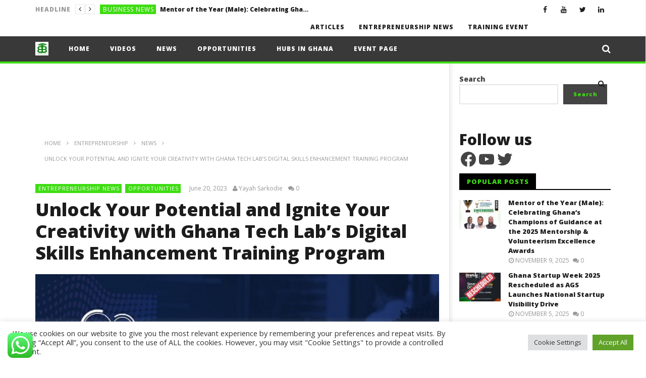

--- FILE ---
content_type: text/html; charset=UTF-8
request_url: https://baobabentrepreneur.com/ghana-tech-labs-digital-skills-enhancement-training-program/
body_size: 39445
content:
<!DOCTYPE html>
<!--[if IE 7]>
<html class="ie ie7" lang="en-US">
<![endif]-->
<!--[if IE 8]>
<html class="ie ie8" lang="en-US">
<![endif]-->
<!--[if !(IE 7) | !(IE 8)  ]><!-->
<html lang="en-US">
<!--<![endif]--><head>
<meta charset="UTF-8">
<meta name="viewport" content="width=device-width, initial-scale=1">
<link rel="profile" href="http://gmpg.org/xfn/11">
<link rel="pingback" href="https://baobabentrepreneur.com/xmlrpc.php">

<!-- Retina Logo-->
		<style type="text/css" >
		@media only screen and (-webkit-min-device-pixel-ratio: 2),(min-resolution: 192dpi) {
			/* Retina Logo */
			.primary-logo{background:url(https://baobabentrepreneur.com/wp-content/uploads/2021/08/baobab-entreprenur-1.png) no-repeat center; display:inline-block !important; background-size:contain;}
			.primary-logo img{ opacity:0; visibility:hidden}
			.primary-logo *{display:inline-block}
		}
	</style>
	
<meta name='robots' content='index, follow, max-image-preview:large, max-snippet:-1, max-video-preview:-1' />
	<style>img:is([sizes="auto" i], [sizes^="auto," i]) { contain-intrinsic-size: 3000px 1500px }</style>
	
	<!-- This site is optimized with the Yoast SEO plugin v26.2 - https://yoast.com/wordpress/plugins/seo/ -->
	<title>Unlock Your Potential and Ignite Your Creativity with Ghana Tech Lab&#039;s Digital Skills Enhancement Training Program - Baobab entrepreneur</title>
	<link rel="canonical" href="https://baobabentrepreneur.com/ghana-tech-labs-digital-skills-enhancement-training-program/" />
	<meta property="og:locale" content="en_US" />
	<meta property="og:type" content="article" />
	<meta property="og:title" content="Unlock Your Potential and Ignite Your Creativity with Ghana Tech Lab&#039;s Digital Skills Enhancement Training Program - Baobab entrepreneur" />
	<meta property="og:description" content="Are you ready to unlock your potential and ignite your creativity? Look no further than Ghana Tech Lab&#8217;s cutting-edge digital skills enhancement training program. Designed to empower individuals with the [&hellip;]" />
	<meta property="og:url" content="https://baobabentrepreneur.com/ghana-tech-labs-digital-skills-enhancement-training-program/" />
	<meta property="og:site_name" content="Baobab entrepreneur" />
	<meta property="article:published_time" content="2023-06-20T06:03:54+00:00" />
	<meta property="article:modified_time" content="2023-06-20T06:04:01+00:00" />
	<meta property="og:image" content="https://baobabentrepreneur.com/wp-content/uploads/2023/06/ghana-tech.jpg" />
	<meta property="og:image:width" content="500" />
	<meta property="og:image:height" content="603" />
	<meta property="og:image:type" content="image/jpeg" />
	<meta name="author" content="Yayah Sarkodie" />
	<meta name="twitter:card" content="summary_large_image" />
	<meta name="twitter:label1" content="Written by" />
	<meta name="twitter:data1" content="Yayah Sarkodie" />
	<meta name="twitter:label2" content="Est. reading time" />
	<meta name="twitter:data2" content="3 minutes" />
	<!-- / Yoast SEO plugin. -->


<link rel='dns-prefetch' href='//player.vimeo.com' />
<link rel='dns-prefetch' href='//www.google.com' />
<link rel='dns-prefetch' href='//www.googletagmanager.com' />
<link rel='dns-prefetch' href='//stats.wp.com' />
<link rel='dns-prefetch' href='//fonts.googleapis.com' />
<link rel="alternate" type="application/rss+xml" title="Baobab entrepreneur &raquo; Feed" href="https://baobabentrepreneur.com/feed/" />
<link rel="alternate" type="application/rss+xml" title="Baobab entrepreneur &raquo; Comments Feed" href="https://baobabentrepreneur.com/comments/feed/" />
<link rel="alternate" type="text/calendar" title="Baobab entrepreneur &raquo; iCal Feed" href="https://baobabentrepreneur.com/events/?ical=1" />
<link rel="alternate" type="application/rss+xml" title="Baobab entrepreneur &raquo; Unlock Your Potential and Ignite Your Creativity with Ghana Tech Lab&#8217;s Digital Skills Enhancement Training Program Comments Feed" href="https://baobabentrepreneur.com/ghana-tech-labs-digital-skills-enhancement-training-program/feed/" />
<script type="text/javascript">
/* <![CDATA[ */
window._wpemojiSettings = {"baseUrl":"https:\/\/s.w.org\/images\/core\/emoji\/16.0.1\/72x72\/","ext":".png","svgUrl":"https:\/\/s.w.org\/images\/core\/emoji\/16.0.1\/svg\/","svgExt":".svg","source":{"concatemoji":"https:\/\/baobabentrepreneur.com\/wp-includes\/js\/wp-emoji-release.min.js"}};
/*! This file is auto-generated */
!function(s,n){var o,i,e;function c(e){try{var t={supportTests:e,timestamp:(new Date).valueOf()};sessionStorage.setItem(o,JSON.stringify(t))}catch(e){}}function p(e,t,n){e.clearRect(0,0,e.canvas.width,e.canvas.height),e.fillText(t,0,0);var t=new Uint32Array(e.getImageData(0,0,e.canvas.width,e.canvas.height).data),a=(e.clearRect(0,0,e.canvas.width,e.canvas.height),e.fillText(n,0,0),new Uint32Array(e.getImageData(0,0,e.canvas.width,e.canvas.height).data));return t.every(function(e,t){return e===a[t]})}function u(e,t){e.clearRect(0,0,e.canvas.width,e.canvas.height),e.fillText(t,0,0);for(var n=e.getImageData(16,16,1,1),a=0;a<n.data.length;a++)if(0!==n.data[a])return!1;return!0}function f(e,t,n,a){switch(t){case"flag":return n(e,"\ud83c\udff3\ufe0f\u200d\u26a7\ufe0f","\ud83c\udff3\ufe0f\u200b\u26a7\ufe0f")?!1:!n(e,"\ud83c\udde8\ud83c\uddf6","\ud83c\udde8\u200b\ud83c\uddf6")&&!n(e,"\ud83c\udff4\udb40\udc67\udb40\udc62\udb40\udc65\udb40\udc6e\udb40\udc67\udb40\udc7f","\ud83c\udff4\u200b\udb40\udc67\u200b\udb40\udc62\u200b\udb40\udc65\u200b\udb40\udc6e\u200b\udb40\udc67\u200b\udb40\udc7f");case"emoji":return!a(e,"\ud83e\udedf")}return!1}function g(e,t,n,a){var r="undefined"!=typeof WorkerGlobalScope&&self instanceof WorkerGlobalScope?new OffscreenCanvas(300,150):s.createElement("canvas"),o=r.getContext("2d",{willReadFrequently:!0}),i=(o.textBaseline="top",o.font="600 32px Arial",{});return e.forEach(function(e){i[e]=t(o,e,n,a)}),i}function t(e){var t=s.createElement("script");t.src=e,t.defer=!0,s.head.appendChild(t)}"undefined"!=typeof Promise&&(o="wpEmojiSettingsSupports",i=["flag","emoji"],n.supports={everything:!0,everythingExceptFlag:!0},e=new Promise(function(e){s.addEventListener("DOMContentLoaded",e,{once:!0})}),new Promise(function(t){var n=function(){try{var e=JSON.parse(sessionStorage.getItem(o));if("object"==typeof e&&"number"==typeof e.timestamp&&(new Date).valueOf()<e.timestamp+604800&&"object"==typeof e.supportTests)return e.supportTests}catch(e){}return null}();if(!n){if("undefined"!=typeof Worker&&"undefined"!=typeof OffscreenCanvas&&"undefined"!=typeof URL&&URL.createObjectURL&&"undefined"!=typeof Blob)try{var e="postMessage("+g.toString()+"("+[JSON.stringify(i),f.toString(),p.toString(),u.toString()].join(",")+"));",a=new Blob([e],{type:"text/javascript"}),r=new Worker(URL.createObjectURL(a),{name:"wpTestEmojiSupports"});return void(r.onmessage=function(e){c(n=e.data),r.terminate(),t(n)})}catch(e){}c(n=g(i,f,p,u))}t(n)}).then(function(e){for(var t in e)n.supports[t]=e[t],n.supports.everything=n.supports.everything&&n.supports[t],"flag"!==t&&(n.supports.everythingExceptFlag=n.supports.everythingExceptFlag&&n.supports[t]);n.supports.everythingExceptFlag=n.supports.everythingExceptFlag&&!n.supports.flag,n.DOMReady=!1,n.readyCallback=function(){n.DOMReady=!0}}).then(function(){return e}).then(function(){var e;n.supports.everything||(n.readyCallback(),(e=n.source||{}).concatemoji?t(e.concatemoji):e.wpemoji&&e.twemoji&&(t(e.twemoji),t(e.wpemoji)))}))}((window,document),window._wpemojiSettings);
/* ]]> */
</script>
<link rel='stylesheet' id='ct_shortcode_style-css' href='https://baobabentrepreneur.com/wp-content/plugins/newstube-shortcodes/shortcodes/css/shortcode.css' type='text/css' media='all' />
<link rel='stylesheet' id='ht_ctc_main_css-css' href='https://baobabentrepreneur.com/wp-content/plugins/click-to-chat-for-whatsapp/new/inc/assets/css/main.css' type='text/css' media='all' />
<style id='wp-emoji-styles-inline-css' type='text/css'>

	img.wp-smiley, img.emoji {
		display: inline !important;
		border: none !important;
		box-shadow: none !important;
		height: 1em !important;
		width: 1em !important;
		margin: 0 0.07em !important;
		vertical-align: -0.1em !important;
		background: none !important;
		padding: 0 !important;
	}
</style>
<link rel='stylesheet' id='wp-block-library-css' href='https://baobabentrepreneur.com/wp-includes/css/dist/block-library/style.min.css' type='text/css' media='all' />
<style id='classic-theme-styles-inline-css' type='text/css'>
/*! This file is auto-generated */
.wp-block-button__link{color:#fff;background-color:#32373c;border-radius:9999px;box-shadow:none;text-decoration:none;padding:calc(.667em + 2px) calc(1.333em + 2px);font-size:1.125em}.wp-block-file__button{background:#32373c;color:#fff;text-decoration:none}
</style>
<link rel='stylesheet' id='mediaelement-css' href='https://baobabentrepreneur.com/wp-includes/js/mediaelement/mediaelementplayer-legacy.min.css' type='text/css' media='all' />
<link rel='stylesheet' id='wp-mediaelement-css' href='https://baobabentrepreneur.com/wp-includes/js/mediaelement/wp-mediaelement.min.css' type='text/css' media='all' />
<style id='jetpack-sharing-buttons-style-inline-css' type='text/css'>
.jetpack-sharing-buttons__services-list{display:flex;flex-direction:row;flex-wrap:wrap;gap:0;list-style-type:none;margin:5px;padding:0}.jetpack-sharing-buttons__services-list.has-small-icon-size{font-size:12px}.jetpack-sharing-buttons__services-list.has-normal-icon-size{font-size:16px}.jetpack-sharing-buttons__services-list.has-large-icon-size{font-size:24px}.jetpack-sharing-buttons__services-list.has-huge-icon-size{font-size:36px}@media print{.jetpack-sharing-buttons__services-list{display:none!important}}.editor-styles-wrapper .wp-block-jetpack-sharing-buttons{gap:0;padding-inline-start:0}ul.jetpack-sharing-buttons__services-list.has-background{padding:1.25em 2.375em}
</style>
<style id='global-styles-inline-css' type='text/css'>
:root{--wp--preset--aspect-ratio--square: 1;--wp--preset--aspect-ratio--4-3: 4/3;--wp--preset--aspect-ratio--3-4: 3/4;--wp--preset--aspect-ratio--3-2: 3/2;--wp--preset--aspect-ratio--2-3: 2/3;--wp--preset--aspect-ratio--16-9: 16/9;--wp--preset--aspect-ratio--9-16: 9/16;--wp--preset--color--black: #000000;--wp--preset--color--cyan-bluish-gray: #abb8c3;--wp--preset--color--white: #ffffff;--wp--preset--color--pale-pink: #f78da7;--wp--preset--color--vivid-red: #cf2e2e;--wp--preset--color--luminous-vivid-orange: #ff6900;--wp--preset--color--luminous-vivid-amber: #fcb900;--wp--preset--color--light-green-cyan: #7bdcb5;--wp--preset--color--vivid-green-cyan: #00d084;--wp--preset--color--pale-cyan-blue: #8ed1fc;--wp--preset--color--vivid-cyan-blue: #0693e3;--wp--preset--color--vivid-purple: #9b51e0;--wp--preset--gradient--vivid-cyan-blue-to-vivid-purple: linear-gradient(135deg,rgba(6,147,227,1) 0%,rgb(155,81,224) 100%);--wp--preset--gradient--light-green-cyan-to-vivid-green-cyan: linear-gradient(135deg,rgb(122,220,180) 0%,rgb(0,208,130) 100%);--wp--preset--gradient--luminous-vivid-amber-to-luminous-vivid-orange: linear-gradient(135deg,rgba(252,185,0,1) 0%,rgba(255,105,0,1) 100%);--wp--preset--gradient--luminous-vivid-orange-to-vivid-red: linear-gradient(135deg,rgba(255,105,0,1) 0%,rgb(207,46,46) 100%);--wp--preset--gradient--very-light-gray-to-cyan-bluish-gray: linear-gradient(135deg,rgb(238,238,238) 0%,rgb(169,184,195) 100%);--wp--preset--gradient--cool-to-warm-spectrum: linear-gradient(135deg,rgb(74,234,220) 0%,rgb(151,120,209) 20%,rgb(207,42,186) 40%,rgb(238,44,130) 60%,rgb(251,105,98) 80%,rgb(254,248,76) 100%);--wp--preset--gradient--blush-light-purple: linear-gradient(135deg,rgb(255,206,236) 0%,rgb(152,150,240) 100%);--wp--preset--gradient--blush-bordeaux: linear-gradient(135deg,rgb(254,205,165) 0%,rgb(254,45,45) 50%,rgb(107,0,62) 100%);--wp--preset--gradient--luminous-dusk: linear-gradient(135deg,rgb(255,203,112) 0%,rgb(199,81,192) 50%,rgb(65,88,208) 100%);--wp--preset--gradient--pale-ocean: linear-gradient(135deg,rgb(255,245,203) 0%,rgb(182,227,212) 50%,rgb(51,167,181) 100%);--wp--preset--gradient--electric-grass: linear-gradient(135deg,rgb(202,248,128) 0%,rgb(113,206,126) 100%);--wp--preset--gradient--midnight: linear-gradient(135deg,rgb(2,3,129) 0%,rgb(40,116,252) 100%);--wp--preset--font-size--small: 13px;--wp--preset--font-size--medium: 20px;--wp--preset--font-size--large: 36px;--wp--preset--font-size--x-large: 42px;--wp--preset--spacing--20: 0.44rem;--wp--preset--spacing--30: 0.67rem;--wp--preset--spacing--40: 1rem;--wp--preset--spacing--50: 1.5rem;--wp--preset--spacing--60: 2.25rem;--wp--preset--spacing--70: 3.38rem;--wp--preset--spacing--80: 5.06rem;--wp--preset--shadow--natural: 6px 6px 9px rgba(0, 0, 0, 0.2);--wp--preset--shadow--deep: 12px 12px 50px rgba(0, 0, 0, 0.4);--wp--preset--shadow--sharp: 6px 6px 0px rgba(0, 0, 0, 0.2);--wp--preset--shadow--outlined: 6px 6px 0px -3px rgba(255, 255, 255, 1), 6px 6px rgba(0, 0, 0, 1);--wp--preset--shadow--crisp: 6px 6px 0px rgba(0, 0, 0, 1);}:where(.is-layout-flex){gap: 0.5em;}:where(.is-layout-grid){gap: 0.5em;}body .is-layout-flex{display: flex;}.is-layout-flex{flex-wrap: wrap;align-items: center;}.is-layout-flex > :is(*, div){margin: 0;}body .is-layout-grid{display: grid;}.is-layout-grid > :is(*, div){margin: 0;}:where(.wp-block-columns.is-layout-flex){gap: 2em;}:where(.wp-block-columns.is-layout-grid){gap: 2em;}:where(.wp-block-post-template.is-layout-flex){gap: 1.25em;}:where(.wp-block-post-template.is-layout-grid){gap: 1.25em;}.has-black-color{color: var(--wp--preset--color--black) !important;}.has-cyan-bluish-gray-color{color: var(--wp--preset--color--cyan-bluish-gray) !important;}.has-white-color{color: var(--wp--preset--color--white) !important;}.has-pale-pink-color{color: var(--wp--preset--color--pale-pink) !important;}.has-vivid-red-color{color: var(--wp--preset--color--vivid-red) !important;}.has-luminous-vivid-orange-color{color: var(--wp--preset--color--luminous-vivid-orange) !important;}.has-luminous-vivid-amber-color{color: var(--wp--preset--color--luminous-vivid-amber) !important;}.has-light-green-cyan-color{color: var(--wp--preset--color--light-green-cyan) !important;}.has-vivid-green-cyan-color{color: var(--wp--preset--color--vivid-green-cyan) !important;}.has-pale-cyan-blue-color{color: var(--wp--preset--color--pale-cyan-blue) !important;}.has-vivid-cyan-blue-color{color: var(--wp--preset--color--vivid-cyan-blue) !important;}.has-vivid-purple-color{color: var(--wp--preset--color--vivid-purple) !important;}.has-black-background-color{background-color: var(--wp--preset--color--black) !important;}.has-cyan-bluish-gray-background-color{background-color: var(--wp--preset--color--cyan-bluish-gray) !important;}.has-white-background-color{background-color: var(--wp--preset--color--white) !important;}.has-pale-pink-background-color{background-color: var(--wp--preset--color--pale-pink) !important;}.has-vivid-red-background-color{background-color: var(--wp--preset--color--vivid-red) !important;}.has-luminous-vivid-orange-background-color{background-color: var(--wp--preset--color--luminous-vivid-orange) !important;}.has-luminous-vivid-amber-background-color{background-color: var(--wp--preset--color--luminous-vivid-amber) !important;}.has-light-green-cyan-background-color{background-color: var(--wp--preset--color--light-green-cyan) !important;}.has-vivid-green-cyan-background-color{background-color: var(--wp--preset--color--vivid-green-cyan) !important;}.has-pale-cyan-blue-background-color{background-color: var(--wp--preset--color--pale-cyan-blue) !important;}.has-vivid-cyan-blue-background-color{background-color: var(--wp--preset--color--vivid-cyan-blue) !important;}.has-vivid-purple-background-color{background-color: var(--wp--preset--color--vivid-purple) !important;}.has-black-border-color{border-color: var(--wp--preset--color--black) !important;}.has-cyan-bluish-gray-border-color{border-color: var(--wp--preset--color--cyan-bluish-gray) !important;}.has-white-border-color{border-color: var(--wp--preset--color--white) !important;}.has-pale-pink-border-color{border-color: var(--wp--preset--color--pale-pink) !important;}.has-vivid-red-border-color{border-color: var(--wp--preset--color--vivid-red) !important;}.has-luminous-vivid-orange-border-color{border-color: var(--wp--preset--color--luminous-vivid-orange) !important;}.has-luminous-vivid-amber-border-color{border-color: var(--wp--preset--color--luminous-vivid-amber) !important;}.has-light-green-cyan-border-color{border-color: var(--wp--preset--color--light-green-cyan) !important;}.has-vivid-green-cyan-border-color{border-color: var(--wp--preset--color--vivid-green-cyan) !important;}.has-pale-cyan-blue-border-color{border-color: var(--wp--preset--color--pale-cyan-blue) !important;}.has-vivid-cyan-blue-border-color{border-color: var(--wp--preset--color--vivid-cyan-blue) !important;}.has-vivid-purple-border-color{border-color: var(--wp--preset--color--vivid-purple) !important;}.has-vivid-cyan-blue-to-vivid-purple-gradient-background{background: var(--wp--preset--gradient--vivid-cyan-blue-to-vivid-purple) !important;}.has-light-green-cyan-to-vivid-green-cyan-gradient-background{background: var(--wp--preset--gradient--light-green-cyan-to-vivid-green-cyan) !important;}.has-luminous-vivid-amber-to-luminous-vivid-orange-gradient-background{background: var(--wp--preset--gradient--luminous-vivid-amber-to-luminous-vivid-orange) !important;}.has-luminous-vivid-orange-to-vivid-red-gradient-background{background: var(--wp--preset--gradient--luminous-vivid-orange-to-vivid-red) !important;}.has-very-light-gray-to-cyan-bluish-gray-gradient-background{background: var(--wp--preset--gradient--very-light-gray-to-cyan-bluish-gray) !important;}.has-cool-to-warm-spectrum-gradient-background{background: var(--wp--preset--gradient--cool-to-warm-spectrum) !important;}.has-blush-light-purple-gradient-background{background: var(--wp--preset--gradient--blush-light-purple) !important;}.has-blush-bordeaux-gradient-background{background: var(--wp--preset--gradient--blush-bordeaux) !important;}.has-luminous-dusk-gradient-background{background: var(--wp--preset--gradient--luminous-dusk) !important;}.has-pale-ocean-gradient-background{background: var(--wp--preset--gradient--pale-ocean) !important;}.has-electric-grass-gradient-background{background: var(--wp--preset--gradient--electric-grass) !important;}.has-midnight-gradient-background{background: var(--wp--preset--gradient--midnight) !important;}.has-small-font-size{font-size: var(--wp--preset--font-size--small) !important;}.has-medium-font-size{font-size: var(--wp--preset--font-size--medium) !important;}.has-large-font-size{font-size: var(--wp--preset--font-size--large) !important;}.has-x-large-font-size{font-size: var(--wp--preset--font-size--x-large) !important;}
:where(.wp-block-post-template.is-layout-flex){gap: 1.25em;}:where(.wp-block-post-template.is-layout-grid){gap: 1.25em;}
:where(.wp-block-columns.is-layout-flex){gap: 2em;}:where(.wp-block-columns.is-layout-grid){gap: 2em;}
:root :where(.wp-block-pullquote){font-size: 1.5em;line-height: 1.6;}
</style>
<link rel='stylesheet' id='video-ads-management-css' href='https://baobabentrepreneur.com/wp-content/plugins/cactus-ads/css/video-ads-management.css' type='text/css' media='all' />
<link rel='stylesheet' id='cactus-poll-css' href='https://baobabentrepreneur.com/wp-content/plugins/cactus-poll/css/cactus-poll.css' type='text/css' media='all' />
<link rel='stylesheet' id='cpsh-shortcodes-css' href='https://baobabentrepreneur.com/wp-content/plugins/column-shortcodes//assets/css/shortcodes.css' type='text/css' media='all' />
<link rel='stylesheet' id='contact-form-7-css' href='https://baobabentrepreneur.com/wp-content/plugins/contact-form-7/includes/css/styles.css' type='text/css' media='all' />
<link rel='stylesheet' id='cookie-law-info-css' href='https://baobabentrepreneur.com/wp-content/plugins/cookie-law-info/legacy/public/css/cookie-law-info-public.css' type='text/css' media='all' />
<link rel='stylesheet' id='cookie-law-info-gdpr-css' href='https://baobabentrepreneur.com/wp-content/plugins/cookie-law-info/legacy/public/css/cookie-law-info-gdpr.css' type='text/css' media='all' />
<link rel='stylesheet' id='bootstrap-css' href='https://baobabentrepreneur.com/wp-content/themes/newstube/css/bootstrap.min.css' type='text/css' media='all' />
<link rel='stylesheet' id='mashmenu-css-css' href='https://baobabentrepreneur.com/wp-content/themes/newstube/inc/megamenu/css/mashmenu.css' type='text/css' media='all' />
<link rel='stylesheet' id='font-awesome-css' href='https://baobabentrepreneur.com/wp-content/themes/newstube/css/fonts/css/font-awesome.min.css' type='text/css' media='all' />
<link rel='stylesheet' id='swiper-css' href='https://baobabentrepreneur.com/wp-content/themes/newstube/js/swiper/idangerous.swiper.css' type='text/css' media='all' />
<link rel='stylesheet' id='newstube-css-css' href='https://baobabentrepreneur.com/wp-content/themes/newstube/style.css' type='text/css' media='all' />
<link rel='stylesheet' id='malihu-scroll-css' href='https://baobabentrepreneur.com/wp-content/themes/newstube/js/malihu-scroll/jquery.mCustomScrollbar.min.css' type='text/css' media='all' />
<link rel='stylesheet' id='cactus-style-css' href='https://baobabentrepreneur.com/wp-content/themes/newstube-child/style.css' type='text/css' media='all' />
<link rel='stylesheet' id='google-fonts-css' href='//fonts.googleapis.com/css?family=Open+Sans%3A400%2C800%2C400italic%2C800italic' type='text/css' media='all' />
<link rel='stylesheet' id='yarppRelatedCss-css' href='https://baobabentrepreneur.com/wp-content/plugins/yet-another-related-posts-plugin/style/related.css' type='text/css' media='all' />
<script type="text/javascript" src="https://baobabentrepreneur.com/wp-includes/js/jquery/jquery.min.js" id="jquery-core-js"></script>
<script type="text/javascript" src="https://baobabentrepreneur.com/wp-includes/js/jquery/jquery-migrate.min.js" id="jquery-migrate-js"></script>
<script type="text/javascript" id="cookie-law-info-js-extra">
/* <![CDATA[ */
var Cli_Data = {"nn_cookie_ids":[],"cookielist":[],"non_necessary_cookies":[],"ccpaEnabled":"","ccpaRegionBased":"","ccpaBarEnabled":"","strictlyEnabled":["necessary","obligatoire"],"ccpaType":"gdpr","js_blocking":"1","custom_integration":"","triggerDomRefresh":"","secure_cookies":""};
var cli_cookiebar_settings = {"animate_speed_hide":"500","animate_speed_show":"500","background":"#FFF","border":"#b1a6a6c2","border_on":"","button_1_button_colour":"#61a229","button_1_button_hover":"#4e8221","button_1_link_colour":"#fff","button_1_as_button":"1","button_1_new_win":"","button_2_button_colour":"#333","button_2_button_hover":"#292929","button_2_link_colour":"#444","button_2_as_button":"","button_2_hidebar":"","button_3_button_colour":"#dedfe0","button_3_button_hover":"#b2b2b3","button_3_link_colour":"#333333","button_3_as_button":"1","button_3_new_win":"","button_4_button_colour":"#dedfe0","button_4_button_hover":"#b2b2b3","button_4_link_colour":"#333333","button_4_as_button":"1","button_7_button_colour":"#61a229","button_7_button_hover":"#4e8221","button_7_link_colour":"#fff","button_7_as_button":"1","button_7_new_win":"","font_family":"inherit","header_fix":"","notify_animate_hide":"1","notify_animate_show":"","notify_div_id":"#cookie-law-info-bar","notify_position_horizontal":"right","notify_position_vertical":"bottom","scroll_close":"","scroll_close_reload":"","accept_close_reload":"","reject_close_reload":"","showagain_tab":"","showagain_background":"#fff","showagain_border":"#000","showagain_div_id":"#cookie-law-info-again","showagain_x_position":"100px","text":"#333333","show_once_yn":"","show_once":"10000","logging_on":"","as_popup":"","popup_overlay":"1","bar_heading_text":"","cookie_bar_as":"banner","popup_showagain_position":"bottom-right","widget_position":"left"};
var log_object = {"ajax_url":"https:\/\/baobabentrepreneur.com\/wp-admin\/admin-ajax.php"};
/* ]]> */
</script>
<script type="text/javascript" src="https://baobabentrepreneur.com/wp-content/plugins/cookie-law-info/legacy/public/js/cookie-law-info-public.js" id="cookie-law-info-js"></script>
<script type="text/javascript" src="https://baobabentrepreneur.com/wp-content/themes/newstube/js/smoothscroll.js" id="ct_smoothScroll-js"></script>
<script type="text/javascript" id="ajax-request-js-extra">
/* <![CDATA[ */
var cactus = {"ajaxurl":"https:\/\/baobabentrepreneur.com\/wp-admin\/admin-ajax.php","query_vars":{"page":0,"name":"ghana-tech-labs-digital-skills-enhancement-training-program","error":"","m":"","p":0,"post_parent":"","subpost":"","subpost_id":"","attachment":"","attachment_id":0,"pagename":"","page_id":0,"second":"","minute":"","hour":"","day":0,"monthnum":0,"year":0,"w":0,"category_name":"","tag":"","cat":"","tag_id":"","author":"","author_name":"","feed":"","tb":"","paged":0,"meta_key":"","meta_value":"","preview":"","s":"","sentence":"","title":"","fields":"all","menu_order":"","embed":"","category__in":[],"category__not_in":[],"category__and":[],"post__in":[],"post__not_in":[],"post_name__in":[],"tag__in":[],"tag__not_in":[],"tag__and":[],"tag_slug__in":[],"tag_slug__and":[],"post_parent__in":[],"post_parent__not_in":[],"author__in":[],"author__not_in":[],"search_columns":[],"ignore_sticky_posts":false,"suppress_filters":false,"cache_results":true,"update_post_term_cache":true,"update_menu_item_cache":false,"lazy_load_term_meta":true,"update_post_meta_cache":true,"post_type":"","posts_per_page":10,"nopaging":false,"comments_per_page":"50","no_found_rows":false,"order":"DESC"},"current_url":"https:\/\/baobabentrepreneur.com\/ghana-tech-labs-digital-skills-enhancement-training-program"};
/* ]]> */
</script>
<script type="text/javascript" src="https://baobabentrepreneur.com/wp-content/themes/newstube/js/ajax.js" id="ajax-request-js"></script>

<!-- Google tag (gtag.js) snippet added by Site Kit -->
<!-- Google Analytics snippet added by Site Kit -->
<script type="text/javascript" src="https://www.googletagmanager.com/gtag/js?id=G-DH4M0RGL4Y" id="google_gtagjs-js" async></script>
<script type="text/javascript" id="google_gtagjs-js-after">
/* <![CDATA[ */
window.dataLayer = window.dataLayer || [];function gtag(){dataLayer.push(arguments);}
gtag("set","linker",{"domains":["baobabentrepreneur.com"]});
gtag("js", new Date());
gtag("set", "developer_id.dZTNiMT", true);
gtag("config", "G-DH4M0RGL4Y");
/* ]]> */
</script>
<script></script><link rel="https://api.w.org/" href="https://baobabentrepreneur.com/wp-json/" /><link rel="alternate" title="JSON" type="application/json" href="https://baobabentrepreneur.com/wp-json/wp/v2/posts/2398" /><link rel="EditURI" type="application/rsd+xml" title="RSD" href="https://baobabentrepreneur.com/xmlrpc.php?rsd" />
<meta name="generator" content="WordPress 6.8.3" />
<link rel='shortlink' href='https://baobabentrepreneur.com/?p=2398' />
<link rel="alternate" title="oEmbed (JSON)" type="application/json+oembed" href="https://baobabentrepreneur.com/wp-json/oembed/1.0/embed?url=https%3A%2F%2Fbaobabentrepreneur.com%2Fghana-tech-labs-digital-skills-enhancement-training-program%2F" />
<link rel="alternate" title="oEmbed (XML)" type="text/xml+oembed" href="https://baobabentrepreneur.com/wp-json/oembed/1.0/embed?url=https%3A%2F%2Fbaobabentrepreneur.com%2Fghana-tech-labs-digital-skills-enhancement-training-program%2F&#038;format=xml" />
		<meta property="fb:pages" content="116623756923789" />
					<meta property="ia:markup_url" content="https://baobabentrepreneur.com/ghana-tech-labs-digital-skills-enhancement-training-program/?ia_markup=1" />
			<meta name="generator" content="Site Kit by Google 1.164.0" /><meta name="et-api-version" content="v1"><meta name="et-api-origin" content="https://baobabentrepreneur.com"><link rel="https://theeventscalendar.com/" href="https://baobabentrepreneur.com/wp-json/tribe/tickets/v1/" /><meta name="tec-api-version" content="v1"><meta name="tec-api-origin" content="https://baobabentrepreneur.com"><link rel="alternate" href="https://baobabentrepreneur.com/wp-json/tribe/events/v1/" />	<style>img#wpstats{display:none}</style>
		
<!-- Google AdSense meta tags added by Site Kit -->
<meta name="google-adsense-platform-account" content="ca-host-pub-2644536267352236">
<meta name="google-adsense-platform-domain" content="sitekit.withgoogle.com">
<!-- End Google AdSense meta tags added by Site Kit -->


<script type="application/ld+json" class="saswp-schema-markup-output">
[{"@context":"https:\/\/schema.org\/","@graph":[{"@context":"https:\/\/schema.org\/","@type":"SiteNavigationElement","@id":"https:\/\/baobabentrepreneur.com\/#home","name":"Home","url":"https:\/\/baobabentrepreneur.com\/"},{"@context":"https:\/\/schema.org\/","@type":"SiteNavigationElement","@id":"https:\/\/baobabentrepreneur.com\/#videos","name":"Videos","url":"https:\/\/www.youtube.com\/c\/BaobabEntrepreneur?sub_confirmation=1"},{"@context":"https:\/\/schema.org\/","@type":"SiteNavigationElement","@id":"https:\/\/baobabentrepreneur.com\/#business-news","name":"Business news","url":"https:\/\/baobabentrepreneur.com\/category\/business_news\/"},{"@context":"https:\/\/schema.org\/","@type":"SiteNavigationElement","@id":"https:\/\/baobabentrepreneur.com\/#entrepreneurship-news","name":"entrepreneurship news","url":"https:\/\/baobabentrepreneur.com\/category\/entrepreneur_news\/"},{"@context":"https:\/\/schema.org\/","@type":"SiteNavigationElement","@id":"https:\/\/baobabentrepreneur.com\/#opportunities","name":"Opportunities","url":"https:\/\/baobabentrepreneur.com\/category\/opportunities\/"},{"@context":"https:\/\/schema.org\/","@type":"SiteNavigationElement","@id":"https:\/\/baobabentrepreneur.com\/#hubs-in-ghana","name":"HUBS IN GHANA","url":"https:\/\/baobabentrepreneur.com\/category\/ghana_hub\/"},{"@context":"https:\/\/schema.org\/","@type":"SiteNavigationElement","@id":"https:\/\/baobabentrepreneur.com\/#event-page","name":"EVENT PAGE","url":"https:\/\/baobabentrepreneur.com\/events\/"}]},

{"@context":"https:\/\/schema.org\/","@type":"BreadcrumbList","@id":"https:\/\/baobabentrepreneur.com\/ghana-tech-labs-digital-skills-enhancement-training-program\/#breadcrumb","itemListElement":[{"@type":"ListItem","position":1,"item":{"@id":"https:\/\/baobabentrepreneur.com","name":"Baobab entrepreneur"}},{"@type":"ListItem","position":2,"item":{"@id":"https:\/\/baobabentrepreneur.com\/category\/opportunities\/","name":"Opportunities"}},{"@type":"ListItem","position":3,"item":{"@id":"https:\/\/baobabentrepreneur.com\/ghana-tech-labs-digital-skills-enhancement-training-program\/","name":"Unlock Your Potential and Ignite Your Creativity with Ghana Tech Lab&#8217;s Digital Skills Enhancement Tr ..."}}]},

{"@context":"https:\/\/schema.org\/","@type":"BlogPosting","@id":"https:\/\/baobabentrepreneur.com\/ghana-tech-labs-digital-skills-enhancement-training-program\/#BlogPosting","url":"https:\/\/baobabentrepreneur.com\/ghana-tech-labs-digital-skills-enhancement-training-program\/","inLanguage":"en-US","mainEntityOfPage":"https:\/\/baobabentrepreneur.com\/ghana-tech-labs-digital-skills-enhancement-training-program\/","headline":"Unlock Your Potential and Ignite Your Creativity with Ghana Tech Lab&#8217;s Digital Skills Enhancement Tr ...","description":"Are you ready to unlock your potential and ignite your creativity? Look no further than Ghana Tech Lab's cutting-edge digital skills enhancement training program. Designed to empower individuals with the","articleBody":"Are you ready to unlock your potential and ignite your creativity? Look no further than Ghana Tech Lab's cutting-edge digital skills enhancement training program. Designed to empower individuals with the necessary tools to succeed in today's rapidly evolving digital landscape, this program offers an exciting learning journey through the worlds of Creative Arts, Data Science, Software, and Maker Arts. Don't miss this opportunity to register and acquire the skills that will shape your future. The deadline for registration is 28th June 2023, so act now and secure your spot!    Discover the Fascinating Worlds:    Ghana Tech Lab's training program is a gateway to explore the fascinating worlds of Creative Arts, Data Science, Software, and Maker Arts. Whether you have a passion for designing captivating visuals, analyzing complex data, developing innovative software solutions, or unleashing your creativity through hands-on projects, this program has something for everyone.    Creative Arts: Unleash your imagination and dive into the realm of Creative Arts. Learn the fundamentals of graphic design, multimedia production, and visual storytelling. Develop your artistic skills and create compelling content that leaves a lasting impact.    Data Science: Step into the realm of data-driven decision-making. Gain a deep understanding of data analysis, statistical modeling, and machine learning techniques. Harness the power of data to uncover valuable insights and drive informed business strategies.    Software: Immerse yourself in the world of software development. Master programming languages, software engineering principles, and agile methodologies. Build innovative applications and software solutions that cater to the needs of the digital age.    Maker Arts: Embark on a hands-on journey where creativity meets technology. Learn about rapid prototyping, 3D printing, and Internet of Things (IoT) technologies. Bring your ideas to life by building interactive projects and exploring the endless possibilities of the maker culture.    Shape Your Future:    By joining Ghana Tech Lab's digital skills enhancement training program, you are investing in your future. The digital revolution is reshaping industries across the globe, and possessing the right skills is essential to stay ahead of the curve. This program equips you with the tools and knowledge to thrive in a digital-first world.    With the skills acquired through this program, you will be well-prepared to pursue exciting career opportunities in fields such as graphic design, data analysis, software development, and innovation. Unlock your potential and open doors to a world of possibilities.    Register Now:    Don't miss out on this transformative learning experience. Register now for Ghana Tech Lab's digital skills enhancement training program. The deadline for registration is 28th June 2023, so seize the opportunity and secure your place today.    To register, visit the application link: . Take the first step towards unlocking your potential, igniting your creativity, and shaping your future.    Ghana Tech Lab's digital skills enhancement training program offers a unique opportunity to unlock your potential and ignite your creativity. By exploring the captivating worlds of Creative Arts, Data Science, Software, and Maker Arts, you can acquire the skills that will shape your future. Don't wait until it's too late - register before the 28th of June 2023 and embark on a transformative learning journey. Visit  to secure your spot and take the first step towards a future filled with endless possibilities.    Kindly Follow us page for more Entrepreneurship Opportunities @baobabentreprenenuer","keywords":"Baobab Entrepreneur, baobabentrepreneur, Digital Skills, Ghana tech lab, ","datePublished":"2023-06-20T06:03:54+00:00","dateModified":"2023-06-20T06:04:01+00:00","author":{"@type":"Person","name":"Yayah Sarkodie","url":"https:\/\/baobabentrepreneur.com\/author\/baobab\/","sameAs":["https:\/\/baobabentrepreneur.com"],"image":{"@type":"ImageObject","url":"https:\/\/secure.gravatar.com\/avatar\/ce5ec6978619319f8a03547ce7f895d507dc72ace88a78719f80ed88f533d0ed?s=96&d=mm&r=g","height":96,"width":96}},"editor":{"@type":"Person","name":"Yayah Sarkodie","url":"https:\/\/baobabentrepreneur.com\/author\/baobab\/","sameAs":["https:\/\/baobabentrepreneur.com"],"image":{"@type":"ImageObject","url":"https:\/\/secure.gravatar.com\/avatar\/ce5ec6978619319f8a03547ce7f895d507dc72ace88a78719f80ed88f533d0ed?s=96&d=mm&r=g","height":96,"width":96}},"publisher":{"@type":"Organization","name":"Baobab Entrepreneur","url":"https:\/\/baobabentrepreneur.com","logo":{"@type":"ImageObject","url":"https:\/\/baobabentrepreneur.com\/wp-content\/uploads\/2021\/08\/baobab-entreprenur-1.png","width":482,"height":492}},"comment":null,"image":[{"@type":"ImageObject","@id":"https:\/\/baobabentrepreneur.com\/ghana-tech-labs-digital-skills-enhancement-training-program\/#primaryimage","url":"https:\/\/baobabentrepreneur.com\/wp-content\/uploads\/2023\/06\/ghana-tech-1200x1447.jpg","width":"1200","height":"1447"},{"@type":"ImageObject","url":"https:\/\/baobabentrepreneur.com\/wp-content\/uploads\/2023\/06\/ghana-tech-1200x900.jpg","width":"1200","height":"900"},{"@type":"ImageObject","url":"https:\/\/baobabentrepreneur.com\/wp-content\/uploads\/2023\/06\/ghana-tech-1200x675.jpg","width":"1200","height":"675"},{"@type":"ImageObject","url":"https:\/\/baobabentrepreneur.com\/wp-content\/uploads\/2023\/06\/ghana-tech-500x500.jpg","width":"500","height":"500"}]}]
</script>

<meta name="generator" content="Powered by WPBakery Page Builder - drag and drop page builder for WordPress."/>
<link rel="icon" href="https://baobabentrepreneur.com/wp-content/uploads/2021/08/cropped-baobab-entreprenur-32x32.png" sizes="32x32" />
<link rel="icon" href="https://baobabentrepreneur.com/wp-content/uploads/2021/08/cropped-baobab-entreprenur-192x192.png" sizes="192x192" />
<link rel="apple-touch-icon" href="https://baobabentrepreneur.com/wp-content/uploads/2021/08/cropped-baobab-entreprenur-180x180.png" />
<meta name="msapplication-TileImage" content="https://baobabentrepreneur.com/wp-content/uploads/2021/08/cropped-baobab-entreprenur-270x270.png" />
<!-- custom css -->
				<style type="text/css">	/* background */
    .bg-main-color,
    .cactus-note-cat,
    .subs-button .subs-row .subs-cell a,
    #top-nav .navbar-nav>li ul:before,
    #main-menu .navbar-default .navbar-nav>li>a:hover, 
	#main-menu .navbar-default .navbar-nav>li.current-menu-item>a,
    #main-menu .navbar-default .navbar-nav>li:hover>a,
    #main-menu .navbar-nav>li ul:before,
    #main-menu .navbar-default.cactus-sticky-menu .navbar-nav>li>a:hover, 
    .cactus-nav.style-3 #main-menu .navbar-default.cactus-sticky-menu .navbar-nav>li>a:hover,
    .widget .widget-title:before,
    .cactus-related-posts .title-related-post:before,
    .cactus-now-playing,
    .post-style-gallery .pagination .swiper-pagination-switch:hover,
    .post-style-gallery .pagination .swiper-pagination-switch.swiper-active-switch,
    .cactus-video-list-content .cactus-widget-posts .cactus-widget-posts-item .video-active,
    .comments-area .comment-reply-title:before,
	.comments-area .comments-title:before,
    #main-menu .navbar-default .navbar-nav.user_submit>li>a:hover,
    .cactus-thumb-slider .bottom-absolute,
    .item-review h4:before,
    .item-review .box-progress .progress .progress-bar,
    .star-rating-block .rating-title:before,
    .cactus-slider-sync .cactus-silder-sync-listing .sync-img-content > div > .hr-active,
    .cactus-slider-sync[data-layout="vertical"] .cactus-silder-sync-listing .swiper-slide:before,
    footer .footer-info .link #menu-footer-menu li:after,
    body.archive.category .cactus-listing-heading h1,
    .widget.widget_shopping_cart .buttons a:last-child,
    .woocommerce .widget_price_filter .price_slider_amount .button,
    .woocommerce #reviews #review_form_wrapper h3:before,
    .single-product .upsells.products h2:before,
    .woocommerce-page #payment #place_order, .woocommerce-checkout form.login .form-row .button,
    .woocommerce div.product form.cart .button.single_add_to_cart_button,
    .wpb_row .woocommerce #payment #place_order,
    .wpb_row .woocommerce.add_to_cart_inline .button.add_to_cart_button:hover,
    .cactus-tab .cactus-tab-heading .cactus-tab-title span
	{background-color: #3fdd13;}
	.woocommerce .sale-on{ border-top-color:#3fdd13}
	/* color */
	
    .main-color,
	a, 
    a:focus,
	/*a:hover,*/
    .woocommerce .return-to-shop a.button:hover, .woocommerce .cart input.checkout-button.button, .woocommerce-shipping-calculator button.button:hover, .woocommerce .cart .button:hover, .woocommerce .cart input.button:hover,
	.woocommerce #review_form #respond .form-submit input,
    .woocommerce .widget_price_filter .price_slider_amount .button:hover,
    .widget_price_filter .price_slider_amount .button:hover, .widget.widget_shopping_cart .buttons a:hover,
    .btn-default:not(:hover):not(.load-more):not([data-dismiss="modal"]), 
    button:not(:hover):not(.load-more):not([data-dismiss="modal"]):not([name="calc_shipping"]):not(.button), 
    input[type=button]:not(:hover):not(.load-more):not([data-dismiss="modal"]), 
    input[type=submit]:not(:hover):not(.load-more):not([data-dismiss="modal"]):not([name="apply_coupon"]):not([name="update_cart"]):not([name="login"]), 
    .btn-default:not(:hover):not(.load-more):not([data-dismiss="modal"]):visited, 
    button:not(:hover):not(.load-more):not([data-dismiss="modal"]):visited, 
    input[type=button]:not(:hover):not(.load-more):not([data-dismiss="modal"]):visited, 
    input[type=submit]:not(:hover):not(.load-more):not([data-dismiss="modal"]):visited,
	.btn-large,
	.btn-large:visited,
	*[data-toggle="tooltip"]:not(.share-tool-block),
	.dark-div .cactus-info:hover,
	.cactus-note-point,
	#main-menu .navbar-default .navbar-nav>li>a,
	#off-canvas .off-menu ul li a:hover,
	#top-nav .navbar-nav.open-menu-mobile-top>li>ul>li a:hover,
	#main-menu .dropdown-mega .channel-content .row .content-item .video-item .item-head h3 a:hover,
	#main-menu .dropdown-mega .sub-menu-box-grid .columns li ul li.header,
    .cactus-sidebar .widget .widget-title,
    .tag-group a:hover,
	.tag-group a:focus,
    .cactus-listing-carousel-content .cactus-listing-config.style-1.style-3 .cactus-post-title > a:hover,
    .post-style-gallery .pre-carousel:hover,
	.post-style-gallery .next-carousel:hover,
    .dark-div .cactus-video-list-content .video-listing .cactus-widget-posts .widget-posts-title a:hover,
    .cactus-video-list-content .cactus-widget-posts .cactus-widget-posts-item.active .widget-posts-title a,
    footer .footer-info .link a:hover,
	.cactus-nav.style-4 #main-menu .navbar-default:not(.cactus-sticky-menu) .navbar-nav>li:hover>a,	
    .cactus-nav.style-4 #main-menu .navbar-default:not(.cactus-sticky-menu) .navbar-nav.user_submit>li>a:hover,    
    .cactus-nav.style-4 #main-menu .navbar-default:not(.cactus-sticky-menu) .navbar-nav>li.current-menu-item>a,
    .cactus-nav.style-4 #main-menu .navbar-default:not(.cactus-sticky-menu) .navbar-nav:not(.user_submit)>li>a:hover, 
	.cactus-nav.style-4 #main-menu .navbar-default:not(.cactus-sticky-menu) .navbar-nav:not(.user_submit)>li.current-menu-item>a, 
	.cactus-nav.style-4 #main-menu .navbar-default:not(.cactus-sticky-menu) .navbar-nav:not(.user_submit)>li:hover>a,	
    .wptt_TwitterTweets ul.fetched_tweets li.tweets_avatar .tweet_data a:hover,    
	.dark-div .widget_calendar a:hover,    
    
	.item-review .box-text .score,	
	.cactus-slider-sync .pre-carousel:hover,
	.cactus-slider-sync .next-carousel:hover,	
	.cactus-thumb-slider .thumb-content .swiper-slide .thumb-item:hover .cactus-note-cat,
	.cactus-thumb-slider .thumb-content .swiper-slide.active .thumb-item .cactus-note-cat,
	.cactus-thumb-slider .pre-carousel:hover,
	.cactus-thumb-slider .next-carousel:hover,	
	.cactus-banner-parallax .sub-content h3 a:hover,	
	.cactus-slider-wrap .cactus-slider-btn-prev:hover,
	.cactus-slider-wrap .cactus-slider-btn-next:hover,
	.cactus-scb .cactus-scb-title,	
	.cactus-banner-parallax-slider .cactus-info:hover,
	.cactus-banner-parallax-slider .dark-div .cactus-info:hover,	
	.cactus-carousel .pre-carousel:hover,
	.cactus-carousel .next-carousel:hover,
    .compare-table-wrapper .btn-default,
	.compare-table-wrapper .btn-default:visited,
	.cactus-topic-box .topic-box-title,
	.cactus-divider.style-4 > h6,
    .cactus-topic-box .topic-box-item a:hover,
    .cactus-change-video:hover .button-cell > span:last-child,  
    .easy-tab .tabs li.active a,
    .easy-tab .tabs li a:hover,
    .woocommerce .woocommerce-archive ul.products li.item-product .button:hover,
    .widget.widget_shopping_cart .buttons a:last-child:hover,
    .wpb_row .woocommerce ul.products li.item-product .button:hover,
    .wpb_row .woocommerce table.my_account_orders .button.view:hover,
    .cactus-topic-box .topic-box-item a:hover    
	{color: #3fdd13;}
    
    @media(max-width:1024px) {
    	#wrap .cactus-nav #main-menu .navbar-default.cactus-sticky-menu .navbar-nav.open-menu-mobile>li>a:hover,
		#wrap .cactus-nav #main-menu .navbar-default.cactus-sticky-menu .navbar-nav.search-drop-down>li>a:hover,
		#wrap .cactus-nav #main-menu .navbar-default.cactus-sticky-menu .navbar-nav.user_submit>li>a:hover,
        #wrap .cactus-nav #main-menu .navbar-default.cactus-sticky-menu .navbar-nav.open-menu-mobile>li:hover>a,
		#wrap .cactus-nav #main-menu .navbar-default.cactus-sticky-menu .navbar-nav.search-drop-down>li:hover>a,
		#wrap .cactus-nav #main-menu .navbar-default.cactus-sticky-menu .navbar-nav.user_submit>li:hover>a {color: #3fdd13;}
   	}

	/* border color */

	#main-menu .dropdown-mega .preview-mode,
	.cactus-nav.style-2 #main-menu,
	.cactus-nav.style-3 #main-menu,
	footer .footer-info,
	.compare-table-wrapper > .compare-table,
	#main-menu .search-drop-down>li>ul,
    .tm-multilink .multilink-table-wrap .multilink-item,
    .cactus-tab .cactus-tab-heading
	{
		border-color: #3fdd13;
	}




        .sub-menu,
        #top-nav .navbar-nav>li>a,
        #top-nav .navbar-nav>li ul li a,
        #main-menu .navbar-default .navbar-nav>li>a,
        #main-menu .navbar-nav>li ul li a,
        .cactus-headline .title,
        #main-menu .navbar-default .navbar-nav.user_submit>li>a>span,
        .cactus-headline .cactus-note-cat,
        .cactus-headline .swiper-slide a.title-slide { font-size:12px;}
            .cactus-headline .button-prev, 
    		.cactus-headline .button-next {font-size:14px;}	            
		    	h1, .h1 { font-size:37px;} 	
		h2, .h2,
        .cactus-listing-config.style-1 .cactus-post-item.featured-post .cactus-post-title { font-size:30px;} 
        
        						
		h3, .h3 { font-size:24px;} 						
		h4, .h4 { font-size:19px;} 						
		h5, .h5 { font-size:15px;}							
    	h6, .h6,
        .easy-tab .tabs li a,
        .cactus-scb[data-style="1"] .cactus-listing-config.style-1 .cactus-post-item:not(:first-child) .cactus-post-title,
    	.cactus-scb[data-style="3"] .cactus-listing-config.style-1 .cactus-post-item:not(:first-child) .primary-post-content .picture-content .content-abs-post .cactus-post-title,
    	.cactus-scb[data-style="4"] .cactus-listing-config.style-1 .fix-right-style-4 .cactus-post-item .cactus-post-title,
    	.cactus-scb[data-style="5"] .cactus-listing-config.style-1 .primary-post-content .picture-content .content-abs-post .cactus-post-title,
    	.cactus-scb[data-style="6"] .cactus-listing-config.style-1 .cactus-post-item:not(:first-child) .cactus-post-title,
        .cactus-widget-posts.style-2 .widget-posts-title,
        .cactus-tab .cactus-tab-heading { font-size:13px}        
	





#ads_wall_1{margin-left: -105px;}
#ads_wall_1{margin-top: 100px;}
@media screen and (max-width: 600px) {
	/*
	Label the data
	*/
	.woocommerce-page table.shop_table td.product-remove:before {
		content: "DELETE";
	}
	
	.woocommerce-page table.shop_table td.product-thumbnail:before {
		content: "IMAGE";
	}
	
	.woocommerce-page table.shop_table td.product-name:before {
		content: "PRODUCT";
	}
	
	.woocommerce-page table.shop_table td.product-price:before {
		content: "PRICE";
	}
	
	.woocommerce-page table.shop_table td.product-quantity:before {
		content: "QUANTITY";
	}
	
	.woocommerce-page table.shop_table td.product-subtotal:before {
		content: "SUBTOTAL";
	}
	
	.woocommerce-page table.shop_table td.product-total:before {
		content: "TOTAL";
	}
}
</style>
			<!-- end custom css --><noscript><style> .wpb_animate_when_almost_visible { opacity: 1; }</style></noscript></head>
<body class="wp-singular post-template-default single single-post postid-2398 single-format-standard wp-theme-newstube wp-child-theme-newstube-child tribe-no-js group-blog wpb-js-composer js-comp-ver-7.5 vc_responsive tribe-theme-newstube">	
	 <style type="text/css" rel="stylesheet" scoped>#body-wrap{background:#F url(F)    F;}</style><div id="body-wrap" class="">
    <div id="wrap" class="cactus-full-width">
        <header class="">
    	
<!--Navigation style-->
<div class="cactus-nav style-3">

    <!--Top NAV-->
    <div id="top-nav">

    <nav class="navbar navbar-default" role="navigation">
        <div class="container">
            <!--Headlines-->
             <aside id="headline_id-2" class="widget col-md-12 nav navbar-nav navbar-left cactus-headline rps-hidden module widget-col headline"><div class="widget-inner"><ul class="nav navbar-nav navbar-left rps-hidden"><li class="title">Headline</li>
					<li class="navigation">
				       <div class="button-prev"><i class="fa fa-angle-left"></i></div>
				       <div class="button-next"><i class="fa fa-angle-right"></i></div>
				   	</li>
				   	<li class="cactus-swiper-container" data-settings="[mode:cactus-fix-composer]"><div class="swiper-wrapper">
				    			<div class="swiper-slide">
				<div class="cactus-note-cat"><a href="https://baobabentrepreneur.com/category/business_news/" title="View all posts in Business news">Business news</a>
                </div><a class="title-slide" href="https://baobabentrepreneur.com/mentor-of-the-year-male-celebrating-ghanas-champions-of-guidance-at-the-2025-mentorship-volunteerism-excellence-awards/" title="Mentor of the Year (Male): Celebrating Ghana’s Champions of Guidance at the 2025 Mentorship &amp; Volunteerism Excellence Awards">Mentor of the Year (Male): Celebrating Ghana’s Champions of Guidance at the 2025 Mentorship &amp; Volunteerism Excellence Awards</a>
				    			</div>
				    			<div class="swiper-slide">
				<div class="cactus-note-cat"><a href="https://baobabentrepreneur.com/category/entrepreneurship-event/" title="View all posts in entrepreneurship event">entrepreneurship event</a>
                </div><a class="title-slide" href="https://baobabentrepreneur.com/ghana-startup-week-2025-rescheduled-as-ags-launches-national-startup-visibility-drive/" title="Ghana Startup Week 2025 Rescheduled as AGS Launches National Startup Visibility Drive">Ghana Startup Week 2025 Rescheduled as AGS Launches National Startup Visibility Drive</a>
				    			</div>
				    			<div class="swiper-slide">
				<div class="cactus-note-cat"><a href="https://baobabentrepreneur.com/category/article/" title="View all posts in Articles">Articles</a>
                </div><a class="title-slide" href="https://baobabentrepreneur.com/how-ai-is-tipped-to-deepen-africas-youth-unemployment-crisis-and-why-entrepreneurship-is-the-only-way-out/" title="How AI is tipped to Deepen Africa’s Youth Unemployment Crisis — And Why Entrepreneurship Is the Only Way Out">How AI is tipped to Deepen Africa’s Youth Unemployment Crisis — And Why Entrepreneurship Is the Only Way Out</a>
				    			</div>
				    			<div class="swiper-slide">
				<div class="cactus-note-cat"><a href="https://baobabentrepreneur.com/category/article/" title="View all posts in Articles">Articles</a>
                </div><a class="title-slide" href="https://baobabentrepreneur.com/knowledge-as-a-service-kaas-platforms-the-future-of-on-demand-learning/" title="Knowledge-as-a-Service (KaaS) Platforms: The Future of On-Demand Learning">Knowledge-as-a-Service (KaaS) Platforms: The Future of On-Demand Learning</a>
				    			</div>
				    			<div class="swiper-slide">
				<div class="cactus-note-cat"><a href="https://baobabentrepreneur.com/category/entrepreneurship-event/" title="View all posts in entrepreneurship event">entrepreneurship event</a>
                </div><a class="title-slide" href="https://baobabentrepreneur.com/smart-impact-and-social-innovation-dr-prince-kofi-kludjeson-at-the-ghana-social-enterprise-forum-2025/" title="Smart Impact and Social Innovation: Dr. Prince Kofi Kludjeson at the Ghana Social Enterprise Forum 2025">Smart Impact and Social Innovation: Dr. Prince Kofi Kludjeson at the Ghana Social Enterprise Forum 2025</a>
				    			</div></div></li></ul></div></aside>            <!--Headlines-->
            	
            <!--Share list-->
           		<ul class='nav navbar-nav navbar-right social-listing list-inline social-accounts'>
						<li class="facebook"><a target='_blank' href="https://web.facebook.com/BaobabEntrepreneur" title='Facebook'><i class="fa fa-facebook"></i></a></li>
										<li class="youtube"><a target='_blank' href="https://www.youtube.com/c/BaobabEntrepreneur" title='YouTube'><i class="fa fa-youtube"></i></a></li>
										<li class="twitter"><a target='_blank' href="https://twitter.com/BaobabEntrepre1" title='Twitter'><i class="fa fa-twitter"></i></a></li>
										<li class="linkedin"><a target='_blank' href="https://www.linkedin.com/company/baobabentrepreneurship/" title='LinkedIn'><i class="fa fa-linkedin"></i></a></li>
																								        		</ul>
		            <!--Share list-->

            <!--Menu-->
            <ul class="nav navbar-nav navbar-right rps-hidden top-menu-rps">
                <li id="menu-item-312" class="menu-item menu-item-type-taxonomy menu-item-object-category menu-item-312"><a href="https://baobabentrepreneur.com/category/article/">Articles</a></li>
<li id="menu-item-314" class="menu-item menu-item-type-taxonomy menu-item-object-category current-post-ancestor current-menu-parent current-post-parent menu-item-314"><a href="https://baobabentrepreneur.com/category/entrepreneur_news/">entrepreneurship news</a></li>
<li id="menu-item-315" class="menu-item menu-item-type-taxonomy menu-item-object-tribe_events_cat menu-item-315"><a href="https://baobabentrepreneur.com/events/category/training_event/">Training Event</a></li>
            </ul><!--Menu-->

            <!--mobile-->
                                <ul class="open-menu-mobile-top nav navbar-nav navbar-right">
                        <li>
                            <a href="javascript:;"> <span></span><span></span><span></span></a>
                            <!--Submenu-->
                            <ul class="dropdown-menu">
                                <li class="menu-item menu-item-type-taxonomy menu-item-object-category menu-item-312"><a href="https://baobabentrepreneur.com/category/article/">Articles</a></li>
<li class="menu-item menu-item-type-taxonomy menu-item-object-category current-post-ancestor current-menu-parent current-post-parent menu-item-314"><a href="https://baobabentrepreneur.com/category/entrepreneur_news/">entrepreneurship news</a></li>
<li class="menu-item menu-item-type-taxonomy menu-item-object-tribe_events_cat menu-item-315"><a href="https://baobabentrepreneur.com/events/category/training_event/">Training Event</a></li>
                            </ul>
                            <!--Submenu-->
                        </li>
                    </ul>
                        <!--mobile-->

        </div>
    </nav>

</div>    <!--Top NAV-->

    <!--Branding-->
    <div id="main-nav" class="nav-branding">
    <nav class="navbar navbar-default" role="navigation">
        <div class="container">

            <!--Logo-->
            <div class="navbar-header">
                <!--logo-->
                <a class="navbar-brand" href="https://baobabentrepreneur.com">
                    <div class="primary-logo">
                                                <img src="https://baobabentrepreneur.com/wp-content/uploads/2021/08/baobab-entreprenur-1.png" alt="Baobab entrepreneur" title="Baobab entrepreneur">
                    </div>
                </a><!--logo-->
            </div><!--Logo-->
                            <ul class="nav navbar-nav navbar-right rps-hidden cactus-header-ads">
                    <li>                    <div class='ad ads_top_nav'><script async src="https://pagead2.googlesyndication.com/pagead/js/adsbygoogle.js?client=ca-pub-4051333610572027"></script>
<!-- TOP -->
<ins class="adsbygoogle" style="display:block" data-ad-client="ca-pub-4051333610572027" data-ad-slot="5000897236" data-ad-format="auto" data-full-width-responsive="true"></ins>
<script>
     (adsbygoogle = window.adsbygoogle || []).push({});
</script></div>
        	</li>
                </ul>
            
        </div>
    </nav>
</div>    <!--Branding-->

    <!--Primary menu-->
    <div id="main-menu">

    <nav class="navbar navbar-default " role="navigation">
        <div class="container">
            <div class="main-menu-wrap">
                                <ul class="nav navbar-nav cactus-logo-nav is-sticky-menu">
                    <li><a href="https://baobabentrepreneur.com"><img src="https://baobabentrepreneur.com/wp-content/uploads/2021/08/baobab-entreprenur-1.png" alt="Baobab entrepreneur" title="Baobab entrepreneur"></a></li>
                </ul>
                					                    <ul class="nav navbar-nav cactus-logo-nav">
                        <li><a href="https://baobabentrepreneur.com"><img src="https://baobabentrepreneur.com/wp-content/uploads/2021/08/baobab-entreprenur-1.png" alt="Baobab entrepreneur" title="Baobab entrepreneur"></a></li>
                    </ul>
                                <ul class="nav navbar-nav open-menu-mobile">
                  <li class="show-mobile open-menu-mobile-rps"><a href="javascript:;"><i class="fa fa-bars"></i></a></li>
                </ul>
                
                                <!--HTML Struc (truemag)-->
                <ul class="nav navbar-nav cactus-main-menu ">
                    <li id="nav-menu-item-20" class="main-menu-item menu-item-depth-0 menu-item menu-item-type-post_type menu-item-object-page menu-item-home"><a href="https://baobabentrepreneur.com/" class="menu-link  main-menu-link">Home </a></li>
<li id="nav-menu-item-22" class="main-menu-item menu-item-depth-0 menu-item menu-item-type-custom menu-item-object-custom"><a href="https://www.youtube.com/c/BaobabEntrepreneur?sub_confirmation=1" class="menu-link  main-menu-link">Videos </a></li>
<li id="nav-menu-item-105" class="main-menu-item menu-item-depth-0 menu-item menu-item-type-custom menu-item-object-custom menu-item-has-children parent dropdown"><a href="#" class="menu-link dropdown-toggle disabled main-menu-link" data-toggle="dropdown">NEWS </a>
<ul class="dropdown-menu menu-depth-1">
	<li id="nav-menu-item-19" class="sub-menu-item menu-item-depth-1 menu-item menu-item-type-taxonomy menu-item-object-category"><a href="https://baobabentrepreneur.com/category/business_news/" class="menu-link  sub-menu-link">Business news </a></li>
	<li id="nav-menu-item-102" class="sub-menu-item menu-item-depth-1 menu-item menu-item-type-taxonomy menu-item-object-category current-post-ancestor current-menu-parent current-post-parent"><a href="https://baobabentrepreneur.com/category/entrepreneur_news/" class="menu-link  sub-menu-link">entrepreneurship news </a></li>

</ul>
</li>
<li id="nav-menu-item-103" class="main-menu-item menu-item-depth-0 menu-item menu-item-type-taxonomy menu-item-object-category current-post-ancestor current-menu-parent current-post-parent"><a href="https://baobabentrepreneur.com/category/opportunities/" class="menu-link  main-menu-link">Opportunities </a></li>
<li id="nav-menu-item-108" class="main-menu-item menu-item-depth-0 menu-item menu-item-type-taxonomy menu-item-object-category"><a href="https://baobabentrepreneur.com/category/ghana_hub/" class="menu-link  main-menu-link">HUBS IN GHANA </a></li>
<li id="nav-menu-item-202" class="main-menu-item menu-item-depth-0 menu-item menu-item-type-custom menu-item-object-custom"><a href="https://baobabentrepreneur.com/events/" class="menu-link  main-menu-link">EVENT PAGE </a></li>
                </ul>
                <!--HTML Struc (truemag)-->
				                                <!--Search-->
                <ul class="nav navbar-nav navbar-right search-drop-down dark-div">
                    <li>
                        <a href="javascript:;" class="open-search-main-menu"><i class="fa fa-search"></i><i class="fa fa-times"></i></a>
                        <ul class="search-main-menu">
                            <li>
                                <form action="https://baobabentrepreneur.com" method="get">
                                    <input type="hidden" name="post_type" value="post">
                                    <input type="text" placeholder="Search..." name="s" value="">
                                    <i class="fa fa-search"></i>
                                    <input type="submit" value="search">
                                </form>
                            </li>
                        </ul>
                    </li>
                </ul>
                <!--Search-->
				            </div>
        </div>
    </nav>
	<input type="hidden" name="sticky_navigation" value="off"/>
</div>    <!--Primary menu-->

</div>
<!--Navigation style-->
        </header>
        
        
    <div id="cactus-body-container"> <!--Add class cactus-body-container for single page-->
        <div class="cactus-single-page cactus-sidebar-control sb-right  ">
            <div class="container">
                <div class="row">
					                    <div class="main-content-col col-md-12 cactus-config-single">
						<div class="content-top-sidebar-wrap"><div id="block-22" class="body-widget widget_block"><div class="body-widget-inner"><script async src="https://pagead2.googlesyndication.com/pagead/js/adsbygoogle.js?client=ca-pub-4051333610572027"
     crossorigin="anonymous"></script>
<ins class="adsbygoogle"
     style="display:block"
     data-ad-format="fluid"
     data-ad-layout-key="-ht+f-25-5e+hz"
     data-ad-client="ca-pub-4051333610572027"
     data-ad-slot="9402387387"></ins>
<script>
     (adsbygoogle = window.adsbygoogle || []).push({});
</script>
</div></div></div>                        
                        <!--breadcrumb-->
                        <ol class="cactus-breadcrumb"  ><li   ><a  href="https://baobabentrepreneur.com/"><span >Home</span></a><meta  content="1" /></li> <i class="fa fa-angle-right"></i> <li   ><a  href=""><span >entrepreneurship</span></a><meta  content="2" /></li>  <i class="fa fa-angle-right"></i> <li   ><a  href=""><span >news</span></a><meta  content="3" /></li>  <i class="fa fa-angle-right"></i> <li    class="current"><span >Unlock Your Potential and Ignite Your Creativity with Ghana Tech Lab&#8217;s Digital Skills Enhancement Training Program</span><meta  content="4" /></li></ol><!-- .breadcrumbs -->                        <!--breadcrumb-->
                                                <div id='single-post' class="single-post-content">
                                                                                    <article data-id="2398" data-url='https://baobabentrepreneur.com/ghana-tech-labs-digital-skills-enhancement-training-program/' data-timestamp='1687241034' data-count='0' data-enable-fb-comment='0' id="post-2398" class="cactus-single-content post-2398 post type-post status-publish format-standard has-post-thumbnail hentry category-entrepreneur_news category-opportunities tag-baobab-entrepreneur tag-baobabentrepreneur tag-digital-skills tag-ghana-tech-lab" >
                                    												<div class="heading-post">
			<!--info-->
			<div class="posted-on">
						        	
				<div class="cactus-note-cat"><a href="https://baobabentrepreneur.com/category/entrepreneur_news/" title="View all posts in entrepreneurship news">entrepreneurship news</a>
                </div>		        	
				<div class="cactus-note-cat"><a href="https://baobabentrepreneur.com/category/opportunities/" title="View all posts in Opportunities">Opportunities</a>
                </div>							<div class="fix-responsive"></div>
				<a href="https://baobabentrepreneur.com/ghana-tech-labs-digital-skills-enhancement-training-program/" class="cactus-info" rel="bookmark"><time datetime="2023-06-20T06:03:54+00:00" class="entry-date updated">June 20, 2023</time></a>				<span class="vcard author">
					<span class="fn"><a href="https://baobabentrepreneur.com/author/baobab/" title="Posts by Yayah Sarkodie" rel="author">Yayah Sarkodie</a></span>
				</span>
				<a href="https://baobabentrepreneur.com/ghana-tech-labs-digital-skills-enhancement-training-program/#respond" class="comment cactus-info">0</a>
			</div><!--info-->

			<!--Title-->
			<h1 class="h3 title entry-title">
									Unlock Your Potential and Ignite Your Creativity with Ghana Tech Lab&#8217;s Digital Skills Enhancement Training Program																			
			</h1>
			<!--Title-->

		</div>
			<div class="style-post">
    	                            <img src="https://baobabentrepreneur.com/wp-content/uploads/2023/06/ghana-tech.jpg" alt="Unlock Your Potential and Ignite Your Creativity with Ghana Tech Lab&#8217;s Digital Skills Enhancement Training Program" class="featured">
                                    </div>
        		<div class="update_design_post_on">
			<div class="posted-on">
								<a href="https://baobabentrepreneur.com/ghana-tech-labs-digital-skills-enhancement-training-program/#respond" class="comment cactus-info">0</a>
			</div>
		</div>

		
		<div class="cactus-share-and-like ">
						<a class="share-tool-block open-cactus-share" data-toggle="tooltip" data-placement="top" href="javascript:;" title="" data-original-title="social share">
				<i class="fa fa-share-alt"></i>
				<i class="fa fa-times"></i>
							</a>
									
						<a class="share-tool-block report-button" title="REPORT THIS" rel="tooltip" data-original-title='REPORT THIS' data-placement="top" href="#reportModal" data-toggle="modal">
				<i class="fa fa-flag"></i>
							</a>
			<script>jQuery(document).ready(function(e) {
				jQuery("[rel='tooltip']").tooltip();
			});</script>
			
						<a href="javascript:;" class="share-tool-block open-carousel-listing pull-right">more&nbsp; <i class="fa fa-angle-down"></i></a>
						<div class="clearfix"></div>

			<!--Share-->
								<ul class="social-listing list-inline change-color">
	  				  		<li class="facebook">
		  		 	<a class="trasition-all" title="Share on Facebook" href="#" target="_blank" rel="nofollow" onclick="window.open('https://www.facebook.com/sharer/sharer.php?u='+'https%3A%2F%2Fbaobabentrepreneur.com%2Fghana-tech-labs-digital-skills-enhancement-training-program%2F','facebook-share-dialog','width=626,height=436');return false;"><i class="fa fa-facebook"></i>
		  		 	</a>
		  		</li>
	    			    	<li class="twitter">
			    	<a class="trasition-all" href="#" title="Share on Twitter" rel="nofollow" target="_blank" onclick="window.open('http://twitter.com/share?text=Unlock+Your+Potential+and+Ignite+Your+Creativity+with+Ghana+Tech+Lab%E2%80%99s+Digital+Skills+Enhancement+Training+Program&amp;url=https%3A%2F%2Fbaobabentrepreneur.com%2Fghana-tech-labs-digital-skills-enhancement-training-program%2F','twitter-share-dialog','width=626,height=436');return false;"><i class="fa fa-twitter"></i>
			    	</a>
		    	</li>
	    					   	<li class="linkedin">
				   	 	<a class="trasition-all" href="#" title="Share on LinkedIn" rel="nofollow" target="_blank" onclick="window.open('http://www.linkedin.com/shareArticle?mini=true&amp;url=https%3A%2F%2Fbaobabentrepreneur.com%2Fghana-tech-labs-digital-skills-enhancement-training-program%2F&amp;title=Unlock+Your+Potential+and+Ignite+Your+Creativity+with+Ghana+Tech+Lab%E2%80%99s+Digital+Skills+Enhancement+Training+Program&amp;source=Baobab+entrepreneur','linkedin-share-dialog','width=626,height=436');return false;"><i class="fa fa-linkedin"></i>
				   	 	</a>
				   	</li>
		   				   	<li class="tumblr">
			   	   <a class="trasition-all" href="#" title="Share on Tumblr" rel="nofollow" target="_blank" onclick="window.open('http://www.tumblr.com/share/link?url=https%3A%2F%2Fbaobabentrepreneur.com%2Fghana-tech-labs-digital-skills-enhancement-training-program%2F&amp;name=Unlock+Your+Potential+and+Ignite+Your+Creativity+with+Ghana+Tech+Lab%E2%80%99s+Digital+Skills+Enhancement+Training+Program','tumblr-share-dialog','width=626,height=436');return false;"><i class="fa fa-tumblr"></i>
			   	   </a>
			   	</li>
	    			    	 <li class="pinterest">
		    	 	<a class="trasition-all" href="#" title="Pin this" rel="nofollow" target="_blank" onclick="window.open('//pinterest.com/pin/create/button/?url=https%3A%2F%2Fbaobabentrepreneur.com%2Fghana-tech-labs-digital-skills-enhancement-training-program%2F&amp;media=https%3A%2F%2Fbaobabentrepreneur.com%2Fwp-content%2Fuploads%2F2023%2F06%2Fghana-tech.jpg&amp;description=Unlock+Your+Potential+and+Ignite+Your+Creativity+with+Ghana+Tech+Lab%E2%80%99s+Digital+Skills+Enhancement+Training+Program','pin-share-dialog','width=626,height=436');return false;"><i class="fa fa-pinterest"></i>
		    	 	</a>
		    	 </li>
	    	 		    	 <li class="vk">
		    	 	<a class="trasition-all" href="#" title="Share on VK" rel="nofollow" target="_blank" onclick="window.open('//vkontakte.ru/share.php?url=https%3A%2F%2Fbaobabentrepreneur.com%2Fghana-tech-labs-digital-skills-enhancement-training-program%2F','vk-share-dialog','width=626,height=436');return false;"><i class="fa fa-vk"></i>
		    	 	</a>
		    	 </li>
	    	 		    	<li class="email">
			    	<a class="trasition-all" href="mailto:?subject=Unlock+Your+Potential+and+Ignite+Your+Creativity+with+Ghana+Tech+Lab%E2%80%99s+Digital+Skills+Enhancement+Training+Program&amp;body=https%3A%2F%2Fbaobabentrepreneur.com%2Fghana-tech-labs-digital-skills-enhancement-training-program%2F" title="Email this"><i class="fa fa-envelope"></i>
			    	</a>
			   	</li>
		   		    </ul>
        						<!--Share-->
		</div>

					<!--listing video-->
			<div class="cactus-transition-open">
				<div class="cactus-listing-carousel">
					<a class="pre-carousel" href="javascript:;"><i class="fa fa-angle-left"></i></a>
					<a class="next-carousel" href="javascript:;"><i class="fa fa-angle-right"></i></a>
					<div class="pagination"></div>
					<div class="cactus-listing-carousel-content">
						<!--Listing-->
						<div class="cactus-listing-wrap">
							<!--Config-->
							<div class="cactus-listing-config style-1 style-3"> <!--addClass: style-1 + (style-2 -> style-n)-->

								<div class="container">
									<div class="row">

										<div class="col-md-12 cactus-listing-content"> <!--ajax div-->

											<div class="cactus-sub-wrap">
												<div class="cactus-swiper-container" data-settings='["mode":"cactus-fix-composer"]'>
													<div class="swiper-wrapper">
													<!--Now playing item-->
														<div class="swiper-slide ">
															<!--item listing-->
															<div class="cactus-post-item hentry active">
																<!--content-->
																<div class="entry-content">
																	<div class="primary-post-content"> <!--addClass: related-post, no-picture -->
																																				<!--picture-->
																		<div class="picture">
																			<div class="picture-content">
																				<a href="https://baobabentrepreneur.com/ghana-tech-labs-digital-skills-enhancement-training-program/" title="Unlock Your Potential and Ignite Your Creativity with Ghana Tech Lab&#8217;s Digital Skills Enhancement Training Program">
																					<img src="https://baobabentrepreneur.com/wp-content/uploads/2023/06/ghana-tech-253x189.jpg"
     			srcset="https://baobabentrepreneur.com/wp-content/uploads/2023/06/ghana-tech-253x189.jpg 253w, https://baobabentrepreneur.com/wp-content/uploads/2023/06/ghana-tech-380x285.jpg 380w"
     			sizes="(max-width: 253px) 100vw, 253px"
				alt="ghana tech"/>																					<div class="thumb-overlay"></div>
																					<i class="fa fa-play-circle-o cactus-icon-fix"></i>
																					<div class="cactus-now-playing"> now viewing</div>
																				</a>
																			</div>

																		</div><!--picture-->
																																				<div class="content">

																			<!--Title-->
																			<h3 class="h6 cactus-post-title entry-title">
																				<a href="https://baobabentrepreneur.com/ghana-tech-labs-digital-skills-enhancement-training-program/" title="">Unlock Your Potential and Ignite Your Creativity with Ghana Tech Lab&#8217;s Digital Skills Enhancement Training Program</a>
																			</h3><!--Title-->
																			<div class="posted-on">
																				<a href="https://baobabentrepreneur.com/ghana-tech-labs-digital-skills-enhancement-training-program/" class="cactus-info" rel="bookmark"><time datetime="2023-06-20T06:03:54+00:00" class="entry-date updated">June 20, 2023</time></a>																				<span class="vcard author">
																					<span class="fn"><a href="https://baobabentrepreneur.com/author/baobab/" title="Posts by Yayah Sarkodie" rel="author">Yayah Sarkodie</a></span>
																				</span>
																			</div>

																			<div class="cactus-last-child"></div> <!--fix pixel no remove-->
																		</div>
																	</div>

																</div><!--content-->

															</div><!--item listing-->
														</div>
													<!--End playing item-->
																											<div class="swiper-slide">
															<!--item listing-->
															<div class="cactus-post-item hentry">
																<!--content-->
																<div class="entry-content">
																	<div class="primary-post-content"> <!--addClass: related-post, no-picture -->
																																					<!--picture-->
																			<div class="picture">
																				<div class="picture-content">
																					<a href="https://baobabentrepreneur.com/mentor-of-the-year-male-celebrating-ghanas-champions-of-guidance-at-the-2025-mentorship-volunteerism-excellence-awards/" title="Mentor of the Year (Male): Celebrating Ghana’s Champions of Guidance at the 2025 Mentorship &amp; Volunteerism Excellence Awards">
																						<img src="https://baobabentrepreneur.com/wp-content/uploads/2025/11/WhatsApp-Image-2025-11-09-at-12.53.27-AM-253x189.jpeg"
     			srcset="https://baobabentrepreneur.com/wp-content/uploads/2025/11/WhatsApp-Image-2025-11-09-at-12.53.27-AM-253x189.jpeg 253w, https://baobabentrepreneur.com/wp-content/uploads/2025/11/WhatsApp-Image-2025-11-09-at-12.53.27-AM-760x570.jpeg 760w, https://baobabentrepreneur.com/wp-content/uploads/2025/11/WhatsApp-Image-2025-11-09-at-12.53.27-AM-380x285.jpeg 380w"
     			sizes="(max-width: 253px) 100vw, 253px"
				alt="WhatsApp Image 2025-11-09 at 12.53.27 AM"/>																						<div class="thumb-overlay"></div>
																																												<div class="cactus-now-playing"> now playing</div>
																					</a>
																				</div>

																			</div><!--picture-->
																																				<div class="content">

																			<!--Title-->
																			<h3 class="h6 cactus-post-title entry-title">
																				<a href="https://baobabentrepreneur.com/mentor-of-the-year-male-celebrating-ghanas-champions-of-guidance-at-the-2025-mentorship-volunteerism-excellence-awards/" title="Mentor of the Year (Male): Celebrating Ghana’s Champions of Guidance at the 2025 Mentorship &amp; Volunteerism Excellence Awards">Mentor of the Year (Male): Celebrating Ghana’s Champions of Guidance at the 2025 Mentorship &amp; Volunteerism Excellence Awards</a>
																			</h3><!--Title-->
																			<div class="posted-on">
																				<a href="https://baobabentrepreneur.com/ghana-tech-labs-digital-skills-enhancement-training-program/" class="cactus-info" rel="bookmark"><time datetime="2023-06-20T06:03:54+00:00" class="entry-date updated">June 20, 2023</time></a>																				<span class="vcard author">
																					<span class="fn"><a href="https://baobabentrepreneur.com/author/baobab/" title="Posts by Yayah Sarkodie" rel="author">Yayah Sarkodie</a></span>
																				</span>
																			</div>

																			<div class="cactus-last-child"></div> <!--fix pixel no remove-->
																		</div>
																	</div>

																</div><!--content-->

															</div><!--item listing-->
														</div>
													 														<div class="swiper-slide">
															<!--item listing-->
															<div class="cactus-post-item hentry">
																<!--content-->
																<div class="entry-content">
																	<div class="primary-post-content"> <!--addClass: related-post, no-picture -->
																																					<!--picture-->
																			<div class="picture">
																				<div class="picture-content">
																					<a href="https://baobabentrepreneur.com/ghana-startup-week-2025-rescheduled-as-ags-launches-national-startup-visibility-drive/" title="Ghana Startup Week 2025 Rescheduled as AGS Launches National Startup Visibility Drive">
																						<img src="https://baobabentrepreneur.com/wp-content/uploads/2025/11/WhatsApp-Image-2025-11-05-at-4.11.01-PM-253x189.jpeg"
     			srcset="https://baobabentrepreneur.com/wp-content/uploads/2025/11/WhatsApp-Image-2025-11-05-at-4.11.01-PM-253x189.jpeg 253w, https://baobabentrepreneur.com/wp-content/uploads/2025/11/WhatsApp-Image-2025-11-05-at-4.11.01-PM-380x285.jpeg 380w"
     			sizes="(max-width: 253px) 100vw, 253px"
				alt="WhatsApp Image 2025-11-05 at 4.11.01 PM"/>																						<div class="thumb-overlay"></div>
																																												<div class="cactus-now-playing"> now playing</div>
																					</a>
																				</div>

																			</div><!--picture-->
																																				<div class="content">

																			<!--Title-->
																			<h3 class="h6 cactus-post-title entry-title">
																				<a href="https://baobabentrepreneur.com/ghana-startup-week-2025-rescheduled-as-ags-launches-national-startup-visibility-drive/" title="Ghana Startup Week 2025 Rescheduled as AGS Launches National Startup Visibility Drive">Ghana Startup Week 2025 Rescheduled as AGS Launches National Startup Visibility Drive</a>
																			</h3><!--Title-->
																			<div class="posted-on">
																				<a href="https://baobabentrepreneur.com/ghana-tech-labs-digital-skills-enhancement-training-program/" class="cactus-info" rel="bookmark"><time datetime="2023-06-20T06:03:54+00:00" class="entry-date updated">June 20, 2023</time></a>																				<span class="vcard author">
																					<span class="fn"><a href="https://baobabentrepreneur.com/author/baobab/" title="Posts by Yayah Sarkodie" rel="author">Yayah Sarkodie</a></span>
																				</span>
																			</div>

																			<div class="cactus-last-child"></div> <!--fix pixel no remove-->
																		</div>
																	</div>

																</div><!--content-->

															</div><!--item listing-->
														</div>
													 														<div class="swiper-slide">
															<!--item listing-->
															<div class="cactus-post-item hentry">
																<!--content-->
																<div class="entry-content">
																	<div class="primary-post-content"> <!--addClass: related-post, no-picture -->
																																					<!--picture-->
																			<div class="picture">
																				<div class="picture-content">
																					<a href="https://baobabentrepreneur.com/africa-media-ad-sales-innovation-summit-afrimass-redefining-media-and-entrepreneurship-in-africa/" title="Africa Media Ad Sales Innovation Summit (AfriMass): Redefining Media and Entrepreneurship in Africa">
																						<img src="https://baobabentrepreneur.com/wp-content/uploads/2025/11/session-253x189.jpg"
     			srcset="https://baobabentrepreneur.com/wp-content/uploads/2025/11/session-253x189.jpg 253w, https://baobabentrepreneur.com/wp-content/uploads/2025/11/session-760x570.jpg 760w, https://baobabentrepreneur.com/wp-content/uploads/2025/11/session-380x285.jpg 380w"
     			sizes="(max-width: 253px) 100vw, 253px"
				alt="session"/>																						<div class="thumb-overlay"></div>
																																												<div class="cactus-now-playing"> now playing</div>
																					</a>
																				</div>

																			</div><!--picture-->
																																				<div class="content">

																			<!--Title-->
																			<h3 class="h6 cactus-post-title entry-title">
																				<a href="https://baobabentrepreneur.com/africa-media-ad-sales-innovation-summit-afrimass-redefining-media-and-entrepreneurship-in-africa/" title="Africa Media Ad Sales Innovation Summit (AfriMass): Redefining Media and Entrepreneurship in Africa">Africa Media Ad Sales Innovation Summit (AfriMass): Redefining Media and Entrepreneurship in Africa</a>
																			</h3><!--Title-->
																			<div class="posted-on">
																				<a href="https://baobabentrepreneur.com/ghana-tech-labs-digital-skills-enhancement-training-program/" class="cactus-info" rel="bookmark"><time datetime="2023-06-20T06:03:54+00:00" class="entry-date updated">June 20, 2023</time></a>																				<span class="vcard author">
																					<span class="fn"><a href="https://baobabentrepreneur.com/author/baobab/" title="Posts by Yayah Sarkodie" rel="author">Yayah Sarkodie</a></span>
																				</span>
																			</div>

																			<div class="cactus-last-child"></div> <!--fix pixel no remove-->
																		</div>
																	</div>

																</div><!--content-->

															</div><!--item listing-->
														</div>
													 														<div class="swiper-slide">
															<!--item listing-->
															<div class="cactus-post-item hentry">
																<!--content-->
																<div class="entry-content">
																	<div class="primary-post-content"> <!--addClass: related-post, no-picture -->
																																					<!--picture-->
																			<div class="picture">
																				<div class="picture-content">
																					<a href="https://baobabentrepreneur.com/how-ai-is-tipped-to-deepen-africas-youth-unemployment-crisis-and-why-entrepreneurship-is-the-only-way-out/" title="How AI is tipped to Deepen Africa’s Youth Unemployment Crisis — And Why Entrepreneurship Is the Only Way Out">
																						<img src="https://baobabentrepreneur.com/wp-content/uploads/2025/11/WhatsApp-Image-2025-11-01-at-11.08.52-PM-253x189.jpeg"
     			srcset="https://baobabentrepreneur.com/wp-content/uploads/2025/11/WhatsApp-Image-2025-11-01-at-11.08.52-PM-253x189.jpeg 253w, https://baobabentrepreneur.com/wp-content/uploads/2025/11/WhatsApp-Image-2025-11-01-at-11.08.52-PM-760x570.jpeg 760w, https://baobabentrepreneur.com/wp-content/uploads/2025/11/WhatsApp-Image-2025-11-01-at-11.08.52-PM-380x285.jpeg 380w"
     			sizes="(max-width: 253px) 100vw, 253px"
				alt="WhatsApp Image 2025-11-01 at 11.08.52 PM"/>																						<div class="thumb-overlay"></div>
																																												<div class="cactus-now-playing"> now playing</div>
																					</a>
																				</div>

																			</div><!--picture-->
																																				<div class="content">

																			<!--Title-->
																			<h3 class="h6 cactus-post-title entry-title">
																				<a href="https://baobabentrepreneur.com/how-ai-is-tipped-to-deepen-africas-youth-unemployment-crisis-and-why-entrepreneurship-is-the-only-way-out/" title="How AI is tipped to Deepen Africa’s Youth Unemployment Crisis — And Why Entrepreneurship Is the Only Way Out">How AI is tipped to Deepen Africa’s Youth Unemployment Crisis — And Why Entrepreneurship Is the Only Way Out</a>
																			</h3><!--Title-->
																			<div class="posted-on">
																				<a href="https://baobabentrepreneur.com/ghana-tech-labs-digital-skills-enhancement-training-program/" class="cactus-info" rel="bookmark"><time datetime="2023-06-20T06:03:54+00:00" class="entry-date updated">June 20, 2023</time></a>																				<span class="vcard author">
																					<span class="fn"><a href="https://baobabentrepreneur.com/author/baobab/" title="Posts by Yayah Sarkodie" rel="author">Yayah Sarkodie</a></span>
																				</span>
																			</div>

																			<div class="cactus-last-child"></div> <!--fix pixel no remove-->
																		</div>
																	</div>

																</div><!--content-->

															</div><!--item listing-->
														</div>
													 														<div class="swiper-slide">
															<!--item listing-->
															<div class="cactus-post-item hentry">
																<!--content-->
																<div class="entry-content">
																	<div class="primary-post-content"> <!--addClass: related-post, no-picture -->
																																					<!--picture-->
																			<div class="picture">
																				<div class="picture-content">
																					<a href="https://baobabentrepreneur.com/knowledge-as-a-service-kaas-platforms-the-future-of-on-demand-learning/" title="Knowledge-as-a-Service (KaaS) Platforms: The Future of On-Demand Learning">
																						<img src="https://baobabentrepreneur.com/wp-content/uploads/2025/11/ChatGPT-Image-Nov-1-2025-06_45_16-AM-e1761979570267.png"
     			srcset=""
     			sizes="(max-width: 253px) 100vw, 253px"
				alt="ChatGPT Image Nov 1, 2025, 06_45_16 AM"/>																						<div class="thumb-overlay"></div>
																																												<div class="cactus-now-playing"> now playing</div>
																					</a>
																				</div>

																			</div><!--picture-->
																																				<div class="content">

																			<!--Title-->
																			<h3 class="h6 cactus-post-title entry-title">
																				<a href="https://baobabentrepreneur.com/knowledge-as-a-service-kaas-platforms-the-future-of-on-demand-learning/" title="Knowledge-as-a-Service (KaaS) Platforms: The Future of On-Demand Learning">Knowledge-as-a-Service (KaaS) Platforms: The Future of On-Demand Learning</a>
																			</h3><!--Title-->
																			<div class="posted-on">
																				<a href="https://baobabentrepreneur.com/ghana-tech-labs-digital-skills-enhancement-training-program/" class="cactus-info" rel="bookmark"><time datetime="2023-06-20T06:03:54+00:00" class="entry-date updated">June 20, 2023</time></a>																				<span class="vcard author">
																					<span class="fn"><a href="https://baobabentrepreneur.com/author/baobab/" title="Posts by Yayah Sarkodie" rel="author">Yayah Sarkodie</a></span>
																				</span>
																			</div>

																			<div class="cactus-last-child"></div> <!--fix pixel no remove-->
																		</div>
																	</div>

																</div><!--content-->

															</div><!--item listing-->
														</div>
													 														<div class="swiper-slide">
															<!--item listing-->
															<div class="cactus-post-item hentry">
																<!--content-->
																<div class="entry-content">
																	<div class="primary-post-content"> <!--addClass: related-post, no-picture -->
																																					<!--picture-->
																			<div class="picture">
																				<div class="picture-content">
																					<a href="https://baobabentrepreneur.com/smart-impact-and-social-innovation-dr-prince-kofi-kludjeson-at-the-ghana-social-enterprise-forum-2025/" title="Smart Impact and Social Innovation: Dr. Prince Kofi Kludjeson at the Ghana Social Enterprise Forum 2025">
																						<img src="https://baobabentrepreneur.com/wp-content/uploads/2025/10/gsef-253x189.jpg"
     			srcset="https://baobabentrepreneur.com/wp-content/uploads/2025/10/gsef-253x189.jpg 253w, https://baobabentrepreneur.com/wp-content/uploads/2025/10/gsef-760x570.jpg 760w, https://baobabentrepreneur.com/wp-content/uploads/2025/10/gsef-380x285.jpg 380w"
     			sizes="(max-width: 253px) 100vw, 253px"
				alt="gsef"/>																						<div class="thumb-overlay"></div>
																																												<div class="cactus-now-playing"> now playing</div>
																					</a>
																				</div>

																			</div><!--picture-->
																																				<div class="content">

																			<!--Title-->
																			<h3 class="h6 cactus-post-title entry-title">
																				<a href="https://baobabentrepreneur.com/smart-impact-and-social-innovation-dr-prince-kofi-kludjeson-at-the-ghana-social-enterprise-forum-2025/" title="Smart Impact and Social Innovation: Dr. Prince Kofi Kludjeson at the Ghana Social Enterprise Forum 2025">Smart Impact and Social Innovation: Dr. Prince Kofi Kludjeson at the Ghana Social Enterprise Forum 2025</a>
																			</h3><!--Title-->
																			<div class="posted-on">
																				<a href="https://baobabentrepreneur.com/ghana-tech-labs-digital-skills-enhancement-training-program/" class="cactus-info" rel="bookmark"><time datetime="2023-06-20T06:03:54+00:00" class="entry-date updated">June 20, 2023</time></a>																				<span class="vcard author">
																					<span class="fn"><a href="https://baobabentrepreneur.com/author/baobab/" title="Posts by Yayah Sarkodie" rel="author">Yayah Sarkodie</a></span>
																				</span>
																			</div>

																			<div class="cactus-last-child"></div> <!--fix pixel no remove-->
																		</div>
																	</div>

																</div><!--content-->

															</div><!--item listing-->
														</div>
													 														<div class="swiper-slide">
															<!--item listing-->
															<div class="cactus-post-item hentry">
																<!--content-->
																<div class="entry-content">
																	<div class="primary-post-content"> <!--addClass: related-post, no-picture -->
																																					<!--picture-->
																			<div class="picture">
																				<div class="picture-content">
																					<a href="https://baobabentrepreneur.com/ghana-social-enterprise-forum-2025-ethics-innovation-and-the-future-of-social-entrepreneurship/" title="Ghana Social Enterprise Forum 2025: Ethics, Innovation, and the Future of Social Entrepreneurship">
																						<img src="https://baobabentrepreneur.com/wp-content/uploads/2025/10/ghana-socil-entreprise-253x189.jpg"
     			srcset="https://baobabentrepreneur.com/wp-content/uploads/2025/10/ghana-socil-entreprise-253x189.jpg 253w, https://baobabentrepreneur.com/wp-content/uploads/2025/10/ghana-socil-entreprise-760x570.jpg 760w, https://baobabentrepreneur.com/wp-content/uploads/2025/10/ghana-socil-entreprise-380x285.jpg 380w"
     			sizes="(max-width: 253px) 100vw, 253px"
				alt="ghana socil entreprise"/>																						<div class="thumb-overlay"></div>
																																												<div class="cactus-now-playing"> now playing</div>
																					</a>
																				</div>

																			</div><!--picture-->
																																				<div class="content">

																			<!--Title-->
																			<h3 class="h6 cactus-post-title entry-title">
																				<a href="https://baobabentrepreneur.com/ghana-social-enterprise-forum-2025-ethics-innovation-and-the-future-of-social-entrepreneurship/" title="Ghana Social Enterprise Forum 2025: Ethics, Innovation, and the Future of Social Entrepreneurship">Ghana Social Enterprise Forum 2025: Ethics, Innovation, and the Future of Social Entrepreneurship</a>
																			</h3><!--Title-->
																			<div class="posted-on">
																				<a href="https://baobabentrepreneur.com/ghana-tech-labs-digital-skills-enhancement-training-program/" class="cactus-info" rel="bookmark"><time datetime="2023-06-20T06:03:54+00:00" class="entry-date updated">June 20, 2023</time></a>																				<span class="vcard author">
																					<span class="fn"><a href="https://baobabentrepreneur.com/author/baobab/" title="Posts by Yayah Sarkodie" rel="author">Yayah Sarkodie</a></span>
																				</span>
																			</div>

																			<div class="cactus-last-child"></div> <!--fix pixel no remove-->
																		</div>
																	</div>

																</div><!--content-->

															</div><!--item listing-->
														</div>
													 														<div class="swiper-slide">
															<!--item listing-->
															<div class="cactus-post-item hentry">
																<!--content-->
																<div class="entry-content">
																	<div class="primary-post-content"> <!--addClass: related-post, no-picture -->
																																					<!--picture-->
																			<div class="picture">
																				<div class="picture-content">
																					<a href="https://baobabentrepreneur.com/funema-founders-fellowship-empowering-african-entrepreneurs-to-build-and-scale/" title="Funema Founders Fellowship: Empowering African Entrepreneurs to Build and Scale">
																						<img src="https://baobabentrepreneur.com/wp-content/uploads/2025/10/funema-253x189.jpg"
     			srcset="https://baobabentrepreneur.com/wp-content/uploads/2025/10/funema-253x189.jpg 253w, https://baobabentrepreneur.com/wp-content/uploads/2025/10/funema-380x285.jpg 380w"
     			sizes="(max-width: 253px) 100vw, 253px"
				alt="funema"/>																						<div class="thumb-overlay"></div>
																																												<div class="cactus-now-playing"> now playing</div>
																					</a>
																				</div>

																			</div><!--picture-->
																																				<div class="content">

																			<!--Title-->
																			<h3 class="h6 cactus-post-title entry-title">
																				<a href="https://baobabentrepreneur.com/funema-founders-fellowship-empowering-african-entrepreneurs-to-build-and-scale/" title="Funema Founders Fellowship: Empowering African Entrepreneurs to Build and Scale">Funema Founders Fellowship: Empowering African Entrepreneurs to Build and Scale</a>
																			</h3><!--Title-->
																			<div class="posted-on">
																				<a href="https://baobabentrepreneur.com/ghana-tech-labs-digital-skills-enhancement-training-program/" class="cactus-info" rel="bookmark"><time datetime="2023-06-20T06:03:54+00:00" class="entry-date updated">June 20, 2023</time></a>																				<span class="vcard author">
																					<span class="fn"><a href="https://baobabentrepreneur.com/author/baobab/" title="Posts by Yayah Sarkodie" rel="author">Yayah Sarkodie</a></span>
																				</span>
																			</div>

																			<div class="cactus-last-child"></div> <!--fix pixel no remove-->
																		</div>
																	</div>

																</div><!--content-->

															</div><!--item listing-->
														</div>
													 														<div class="swiper-slide">
															<!--item listing-->
															<div class="cactus-post-item hentry">
																<!--content-->
																<div class="entry-content">
																	<div class="primary-post-content"> <!--addClass: related-post, no-picture -->
																																					<!--picture-->
																			<div class="picture">
																				<div class="picture-content">
																					<a href="https://baobabentrepreneur.com/empowering-ghanas-future-innovators-highlights-from-the-upper-west-edition-of-gdiw-2025/" title="Empowering Ghana’s Future Innovators: Highlights from the Upper West Edition of GDIW 2025">
																						<img src="https://baobabentrepreneur.com/wp-content/uploads/2025/10/WhatsApp-Image-2025-10-28-at-7.24.11-AM-253x189.jpeg"
     			srcset="https://baobabentrepreneur.com/wp-content/uploads/2025/10/WhatsApp-Image-2025-10-28-at-7.24.11-AM-253x189.jpeg 253w, https://baobabentrepreneur.com/wp-content/uploads/2025/10/WhatsApp-Image-2025-10-28-at-7.24.11-AM-760x570.jpeg 760w, https://baobabentrepreneur.com/wp-content/uploads/2025/10/WhatsApp-Image-2025-10-28-at-7.24.11-AM-380x285.jpeg 380w"
     			sizes="(max-width: 253px) 100vw, 253px"
				alt="WhatsApp Image 2025-10-28 at 7.24.11 AM"/>																						<div class="thumb-overlay"></div>
																																												<div class="cactus-now-playing"> now playing</div>
																					</a>
																				</div>

																			</div><!--picture-->
																																				<div class="content">

																			<!--Title-->
																			<h3 class="h6 cactus-post-title entry-title">
																				<a href="https://baobabentrepreneur.com/empowering-ghanas-future-innovators-highlights-from-the-upper-west-edition-of-gdiw-2025/" title="Empowering Ghana’s Future Innovators: Highlights from the Upper West Edition of GDIW 2025">Empowering Ghana’s Future Innovators: Highlights from the Upper West Edition of GDIW 2025</a>
																			</h3><!--Title-->
																			<div class="posted-on">
																				<a href="https://baobabentrepreneur.com/ghana-tech-labs-digital-skills-enhancement-training-program/" class="cactus-info" rel="bookmark"><time datetime="2023-06-20T06:03:54+00:00" class="entry-date updated">June 20, 2023</time></a>																				<span class="vcard author">
																					<span class="fn"><a href="https://baobabentrepreneur.com/author/baobab/" title="Posts by Yayah Sarkodie" rel="author">Yayah Sarkodie</a></span>
																				</span>
																			</div>

																			<div class="cactus-last-child"></div> <!--fix pixel no remove-->
																		</div>
																	</div>

																</div><!--content-->

															</div><!--item listing-->
														</div>
													 														<div class="swiper-slide">
															<!--item listing-->
															<div class="cactus-post-item hentry">
																<!--content-->
																<div class="entry-content">
																	<div class="primary-post-content"> <!--addClass: related-post, no-picture -->
																																					<!--picture-->
																			<div class="picture">
																				<div class="picture-content">
																					<a href="https://baobabentrepreneur.com/women-in-tech-and-entrepreneurship-empowering-africas-next-generation-of-female-innovators-2025-update/" title="Women in Tech and Entrepreneurship: Empowering Africa’s Next Generation of Female Innovators (2025 Update)">
																						<img src="https://baobabentrepreneur.com/wp-content/uploads/2025/10/ChatGPT-Image-Oct-27-2025-09_29_15-AM-e1761557434607.png"
     			srcset=""
     			sizes="(max-width: 253px) 100vw, 253px"
				alt="ChatGPT Image Oct 27, 2025, 09_29_15 AM"/>																						<div class="thumb-overlay"></div>
																																												<div class="cactus-now-playing"> now playing</div>
																					</a>
																				</div>

																			</div><!--picture-->
																																				<div class="content">

																			<!--Title-->
																			<h3 class="h6 cactus-post-title entry-title">
																				<a href="https://baobabentrepreneur.com/women-in-tech-and-entrepreneurship-empowering-africas-next-generation-of-female-innovators-2025-update/" title="Women in Tech and Entrepreneurship: Empowering Africa’s Next Generation of Female Innovators (2025 Update)">Women in Tech and Entrepreneurship: Empowering Africa’s Next Generation of Female Innovators (2025 Update)</a>
																			</h3><!--Title-->
																			<div class="posted-on">
																				<a href="https://baobabentrepreneur.com/ghana-tech-labs-digital-skills-enhancement-training-program/" class="cactus-info" rel="bookmark"><time datetime="2023-06-20T06:03:54+00:00" class="entry-date updated">June 20, 2023</time></a>																				<span class="vcard author">
																					<span class="fn"><a href="https://baobabentrepreneur.com/author/baobab/" title="Posts by Yayah Sarkodie" rel="author">Yayah Sarkodie</a></span>
																				</span>
																			</div>

																			<div class="cactus-last-child"></div> <!--fix pixel no remove-->
																		</div>
																	</div>

																</div><!--content-->

															</div><!--item listing-->
														</div>
													 
													</div>
												</div>

											</div>

										</div>

									</div>
								</div>

							</div><!--Config-->
						</div><!--Listing-->
					</div>
				</div>
			</div>
			<!--listing video-->
		    
	<div class="body-content " >
    	
		
<p>Are you ready to unlock your potential and ignite your creativity? Look no further than Ghana Tech Lab&#8217;s cutting-edge digital skills enhancement training program. Designed to empower individuals with the necessary tools to succeed in today&#8217;s rapidly evolving digital landscape, this program offers an exciting learning journey through the worlds of Creative Arts, Data Science, Software, and Maker Arts. Don&#8217;t miss this opportunity to register and acquire the skills that will shape your future. The deadline for registration is 28th June 2023, so act now and secure your spot!</p>



<h3 class="wp-block-heading">Discover the Fascinating Worlds:</h3>



<p><strong><a href="https://www.ghanatechlab.com/" target="_blank" rel="noreferrer noopener">Ghana Tech Lab&#8217;s</a></strong> training program is a gateway to explore the fascinating worlds of Creative Arts, Data Science, Software, and Maker Arts. Whether you have a passion for designing captivating visuals, analyzing complex data, developing innovative software solutions, or unleashing your creativity through hands-on projects, this program has something for everyone.</p>



<p><strong>Creative Arts</strong>: Unleash your imagination and dive into the realm of Creative Arts. Learn the fundamentals of graphic design, multimedia production, and visual storytelling. Develop your artistic skills and create compelling content that leaves a lasting impact.</p>



<p><strong>Data Science:</strong> Step into the realm of data-driven decision-making. Gain a deep understanding of data analysis, statistical modeling, and machine learning techniques. Harness the power of data to uncover valuable insights and drive informed business strategies.</p>



<p><strong>Software</strong>: Immerse yourself in the world of software development. Master programming languages, software engineering principles, and agile methodologies. Build innovative applications and software solutions that cater to the needs of the digital age.</p>



<p>Maker Arts: Embark on a hands-on journey where creativity meets technology. Learn about rapid prototyping, 3D printing, and Internet of Things (IoT) technologies. Bring your ideas to life by building interactive projects and exploring the endless possibilities of the maker culture.</p>



<h3 class="wp-block-heading">Shape Your Future:</h3>



<p>By joining Ghana Tech Lab&#8217;s digital skills enhancement training program, you are investing in your future. The digital revolution is reshaping industries across the globe, and possessing the right skills is essential to stay ahead of the curve. This program equips you with the tools and knowledge to thrive in a digital-first world.</p>



<p>With the skills acquired through this program, you will be well-prepared to pursue exciting career opportunities in fields such as graphic design, data analysis, software development, and innovation. Unlock your potential and open doors to a world of possibilities.</p>



<h3 class="wp-block-heading">Register Now:</h3>



<p>Don&#8217;t miss out on this transformative learning experience. Register now for Ghana Tech Lab&#8217;s digital skills enhancement training program. The deadline for registration is 28th June 2023, so seize the opportunity and secure your place today.</p>



<p>To register, visit the application link: []. Take the first step towards unlocking your potential, igniting your creativity, and shaping your future.</p>



<p>Ghana Tech Lab&#8217;s digital skills enhancement training program offers a unique opportunity to unlock your potential and ignite your creativity. By exploring the captivating worlds of Creative Arts, Data Science, Software, and Maker Arts, you can acquire the skills that will shape your future. Don&#8217;t wait until it&#8217;s too late &#8211; register before the 28th of June 2023 and embark on a transformative learning journey. Visit [] to secure your spot and take the first step towards a future filled with endless possibilities.</p>



<p>Kindly Follow us page for more Entrepreneurship Opportunities @<a href="http://facebook.com/baobabentreprenenuer" target="_blank" rel="noreferrer noopener">baobabentreprenenuer</a> </p>
<div class='yarpp yarpp-related yarpp-related-website yarpp-template-list'>
<!-- YARPP List -->
<h3>Related posts:</h3><ol>
<li><a href="https://baobabentrepreneur.com/join-women-in-digital-skills-cohort-18/" rel="bookmark" title="Join Women in Digital Skills Cohort 18: Free Training for Employability and Business Growth">Join Women in Digital Skills Cohort 18: Free Training for Employability and Business Growth</a></li>
<li><a href="https://baobabentrepreneur.com/grab-green-champion-project-2022/" rel="bookmark" title="Agriculture: Women, Women With Disability Are Encouraged to Grab Green Champion Project 2022.">Agriculture: Women, Women With Disability Are Encouraged to Grab Green Champion Project 2022.</a></li>
<li><a href="https://baobabentrepreneur.com/gipc-to-hold-its-4th-edition-of-young-entrepreneurs-forum-on-august-30th/" rel="bookmark" title="GIPC TO HOLD ITS 4TH EDITION OF YOUNG ENTREPRENEURS FORUM ON AUGUST 30TH">GIPC TO HOLD ITS 4TH EDITION OF YOUNG ENTREPRENEURS FORUM ON AUGUST 30TH</a></li>
<li><a href="https://baobabentrepreneur.com/wan-hive-ghana-a-female/" rel="bookmark" title="WAN-Hive Ghana, a female-focused Innovation space in Sunyani hosts the second edition of its Startup Summit on August 31.">WAN-Hive Ghana, a female-focused Innovation space in Sunyani hosts the second edition of its Startup Summit on August 31.</a></li>
</ol>
</div>
	</div><!-- .entry-content -->

    
                                <div class='ad ads_single_bottom'><script async src="https://pagead2.googlesyndication.com/pagead/js/adsbygoogle.js?client=ca-pub-4051333610572027"></script>
<!-- TOP -->
<ins class="adsbygoogle" style="display:block" data-ad-client="ca-pub-4051333610572027" data-ad-slot="5000897236" data-ad-format="auto" data-full-width-responsive="true"></ins>
<script>
     (adsbygoogle = window.adsbygoogle || []).push({});
</script></div>
        	    
        <div class="tag-group">
        <span>tags:</span>
         <a href="https://baobabentrepreneur.com/tag/baobab-entrepreneur/" rel="tag">Baobab Entrepreneur</a> <a href="https://baobabentrepreneur.com/tag/baobabentrepreneur/" rel="tag">baobabentrepreneur</a> <a href="https://baobabentrepreneur.com/tag/digital-skills/" rel="tag">Digital Skills</a> <a href="https://baobabentrepreneur.com/tag/ghana-tech-lab/" rel="tag">Ghana tech lab</a>    </div>
    
		<div class="cactus-share-and-like fix-bottom">
						<a class="share-tool-block open-cactus-share" data-toggle="tooltip" data-placement="top" href="javascript:;" title="" data-original-title="social share">
				<i class="fa fa-share-alt"></i>
				<i class="fa fa-times"></i>
							</a>
									
						<a class="share-tool-block report-button" title="REPORT THIS" rel="tooltip" data-original-title='REPORT THIS' data-placement="top" href="#reportModal" data-toggle="modal">
				<i class="fa fa-flag"></i>
							</a>
			<script>jQuery(document).ready(function(e) {
				jQuery("[rel='tooltip']").tooltip();
			});</script>
			
						<div class="clearfix"></div>

			<!--Share-->
								<ul class="social-listing list-inline change-color">
	  				  		<li class="facebook">
		  		 	<a class="trasition-all" title="Share on Facebook" href="#" target="_blank" rel="nofollow" onclick="window.open('https://www.facebook.com/sharer/sharer.php?u='+'https%3A%2F%2Fbaobabentrepreneur.com%2Fghana-tech-labs-digital-skills-enhancement-training-program%2F','facebook-share-dialog','width=626,height=436');return false;"><i class="fa fa-facebook"></i>
		  		 	</a>
		  		</li>
	    			    	<li class="twitter">
			    	<a class="trasition-all" href="#" title="Share on Twitter" rel="nofollow" target="_blank" onclick="window.open('http://twitter.com/share?text=Unlock+Your+Potential+and+Ignite+Your+Creativity+with+Ghana+Tech+Lab%E2%80%99s+Digital+Skills+Enhancement+Training+Program&amp;url=https%3A%2F%2Fbaobabentrepreneur.com%2Fghana-tech-labs-digital-skills-enhancement-training-program%2F','twitter-share-dialog','width=626,height=436');return false;"><i class="fa fa-twitter"></i>
			    	</a>
		    	</li>
	    					   	<li class="linkedin">
				   	 	<a class="trasition-all" href="#" title="Share on LinkedIn" rel="nofollow" target="_blank" onclick="window.open('http://www.linkedin.com/shareArticle?mini=true&amp;url=https%3A%2F%2Fbaobabentrepreneur.com%2Fghana-tech-labs-digital-skills-enhancement-training-program%2F&amp;title=Unlock+Your+Potential+and+Ignite+Your+Creativity+with+Ghana+Tech+Lab%E2%80%99s+Digital+Skills+Enhancement+Training+Program&amp;source=Baobab+entrepreneur','linkedin-share-dialog','width=626,height=436');return false;"><i class="fa fa-linkedin"></i>
				   	 	</a>
				   	</li>
		   				   	<li class="tumblr">
			   	   <a class="trasition-all" href="#" title="Share on Tumblr" rel="nofollow" target="_blank" onclick="window.open('http://www.tumblr.com/share/link?url=https%3A%2F%2Fbaobabentrepreneur.com%2Fghana-tech-labs-digital-skills-enhancement-training-program%2F&amp;name=Unlock+Your+Potential+and+Ignite+Your+Creativity+with+Ghana+Tech+Lab%E2%80%99s+Digital+Skills+Enhancement+Training+Program','tumblr-share-dialog','width=626,height=436');return false;"><i class="fa fa-tumblr"></i>
			   	   </a>
			   	</li>
	    			    	 <li class="pinterest">
		    	 	<a class="trasition-all" href="#" title="Pin this" rel="nofollow" target="_blank" onclick="window.open('//pinterest.com/pin/create/button/?url=https%3A%2F%2Fbaobabentrepreneur.com%2Fghana-tech-labs-digital-skills-enhancement-training-program%2F&amp;media=https%3A%2F%2Fbaobabentrepreneur.com%2Fwp-content%2Fuploads%2F2023%2F06%2Fghana-tech.jpg&amp;description=Unlock+Your+Potential+and+Ignite+Your+Creativity+with+Ghana+Tech+Lab%E2%80%99s+Digital+Skills+Enhancement+Training+Program','pin-share-dialog','width=626,height=436');return false;"><i class="fa fa-pinterest"></i>
		    	 	</a>
		    	 </li>
	    	 		    	 <li class="vk">
		    	 	<a class="trasition-all" href="#" title="Share on VK" rel="nofollow" target="_blank" onclick="window.open('//vkontakte.ru/share.php?url=https%3A%2F%2Fbaobabentrepreneur.com%2Fghana-tech-labs-digital-skills-enhancement-training-program%2F','vk-share-dialog','width=626,height=436');return false;"><i class="fa fa-vk"></i>
		    	 	</a>
		    	 </li>
	    	 		    	<li class="email">
			    	<a class="trasition-all" href="mailto:?subject=Unlock+Your+Potential+and+Ignite+Your+Creativity+with+Ghana+Tech+Lab%E2%80%99s+Digital+Skills+Enhancement+Training+Program&amp;body=https%3A%2F%2Fbaobabentrepreneur.com%2Fghana-tech-labs-digital-skills-enhancement-training-program%2F" title="Email this"><i class="fa fa-envelope"></i>
			    	</a>
			   	</li>
		   		    </ul>
        						<!--Share-->
		</div>

		 
    <!--navigation post-->
    <div class="cactus-navigation-post">
    	        <div class="prev-post">
            <a href="https://baobabentrepreneur.com/the-power-of-networking-and-creating-connections-for-individuals-and-entrepreneurs/" title="The Power of Networking and Creating Connections for Individuals and Entrepreneurs">
                <span>previous</span>
                The Power of Networking and Creating Connections for Individuals and Entrepreneurs            </a>
        </div>
                <div class="next-post">
            <a href="https://baobabentrepreneur.com/young-entrepreneurs-in-ashanti-bono-ahafo-and-bono-east-regions/" title="Unlocking Success: Harnessing the Power of Dispute Management for Young Entrepreneurs in Ashanti, Bono, Ahafo, and Bono East Regions">
                <span>next</span>
                Unlocking Success: Harnessing the Power of Dispute Management for Young Entrepreneurs in Ashanti, Bono, Ahafo, and Bono East Regions            </a>
        </div>
            </div>
    <!--navigation post-->
                                                <!--related post-->
    <div class="cactus-related-posts">
        <div class="title-related-post">
            Related Posts            <a class="pre-carousel" href="javascript:;"><i class="fa fa-angle-left"></i></a>
            <a class="next-carousel" href="javascript:;"><i class="fa fa-angle-right"></i></a>
            <div class="pagination"></div>
        </div>
        <div class="related-posts-content">

            <!--Listing-->
            <div class="cactus-listing-wrap">
                <!--Config-->
                <div class="cactus-listing-config style-1 style-3"> <!--addClass: style-1 + (style-2 -> style-n)-->

                    <div class="container">
                        <div class="row">

                            <div class="col-md-12 cactus-listing-content"> <!--ajax div-->

                                <div class="cactus-sub-wrap">
                                    <div class="cactus-swiper-container" data-settings='["mode":"cactus-fix-composer"]'>
                                        <div class="swiper-wrapper">
                                                                                        <div class="swiper-slide">
                                                <!--item listing-->
                                                <div class="cactus-post-item hentry">

                                                    <!--content-->
                                                    <div class="entry-content">
                                                        <div class="primary-post-content"> <!--addClass: related-post, no-picture -->

                                                            <!--picture-->
                                                            <div class="picture">
                                                                <div class="picture-content">
                                                                    <a href="https://baobabentrepreneur.com/join-women-in-digital-skills-cohort-18/" title="Join Women in Digital Skills Cohort 18: Free Training for Employability and Business Growth">
                                                                        <img src="https://baobabentrepreneur.com/wp-content/uploads/2023/04/6E66F37E-AE28-471A-9434-F0C9FDA82A3D-e1681717368593-253x189.jpeg"
     			srcset="https://baobabentrepreneur.com/wp-content/uploads/2023/04/6E66F37E-AE28-471A-9434-F0C9FDA82A3D-e1681717368593-253x189.jpeg 253w, https://baobabentrepreneur.com/wp-content/uploads/2023/04/6E66F37E-AE28-471A-9434-F0C9FDA82A3D-e1681717368593-380x285.jpeg 380w"
     			sizes="(max-width: 253px) 100vw, 253px"
				alt="6E66F37E-AE28-471A-9434-F0C9FDA82A3D"/>                                                                        <div class="thumb-overlay"></div>
                                                                                                                                            </a>
                                                                </div>

                                                            </div><!--picture-->

                                                            <div class="content">

                                                                <!--Title-->
                                                                <h3 class="h6 cactus-post-title entry-title">
                                                                    <a href="https://baobabentrepreneur.com/join-women-in-digital-skills-cohort-18/" title="Join Women in Digital Skills Cohort 18: Free Training for Employability and Business Growth">Join Women in Digital Skills Cohort 18: Free Training for Employability and Business Growth</a>
                                                                </h3><!--Title-->

                                                                <!--info-->
                                                                <div class="posted-on">
                                                                    <a href="https://baobabentrepreneur.com/join-women-in-digital-skills-cohort-18/" class="cactus-info" rel="bookmark"><time datetime="2023-04-17T04:33:09+00:00" class="entry-date updated">April 17, 2023</time></a>                                                                    <span class="vcard author"> 
                                                                        <span class="fn"><a href="https://baobabentrepreneur.com/author/baobab/" class="author cactus-info">Yayah Sarkodie</a></span>
                                                                    </span>
                                                                    <a href="https://baobabentrepreneur.com/ghana-tech-labs-digital-skills-enhancement-training-program/#respond" class="comment cactus-info">0</a>

                                                                </div><!--info-->


                                                                <div class="cactus-last-child"></div> <!--fix pixel no remove-->
                                                            </div>
                                                        </div>

                                                    </div><!--content-->

                                                </div><!--item listing-->
                                            </div>
                                                                                        <div class="swiper-slide">
                                                <!--item listing-->
                                                <div class="cactus-post-item hentry">

                                                    <!--content-->
                                                    <div class="entry-content">
                                                        <div class="primary-post-content"> <!--addClass: related-post, no-picture -->

                                                            <!--picture-->
                                                            <div class="picture">
                                                                <div class="picture-content">
                                                                    <a href="https://baobabentrepreneur.com/grab-green-champion-project-2022/" title="Agriculture: Women, Women With Disability Are Encouraged to Grab Green Champion Project 2022.">
                                                                        <img src="https://baobabentrepreneur.com/wp-content/uploads/2022/02/green-champions-project-baobab-entreprenur-253x189.jpeg"
     			srcset="https://baobabentrepreneur.com/wp-content/uploads/2022/02/green-champions-project-baobab-entreprenur-253x189.jpeg 253w, https://baobabentrepreneur.com/wp-content/uploads/2022/02/green-champions-project-baobab-entreprenur-380x285.jpeg 380w"
     			sizes="(max-width: 253px) 100vw, 253px"
				alt="green champions project &#8211; baobab entreprenur"/>                                                                        <div class="thumb-overlay"></div>
                                                                                                                                            </a>
                                                                </div>

                                                            </div><!--picture-->

                                                            <div class="content">

                                                                <!--Title-->
                                                                <h3 class="h6 cactus-post-title entry-title">
                                                                    <a href="https://baobabentrepreneur.com/grab-green-champion-project-2022/" title="Agriculture: Women, Women With Disability Are Encouraged to Grab Green Champion Project 2022.">Agriculture: Women, Women With Disability Are Encouraged to Grab Green Champion Project 2022.</a>
                                                                </h3><!--Title-->

                                                                <!--info-->
                                                                <div class="posted-on">
                                                                    <a href="https://baobabentrepreneur.com/grab-green-champion-project-2022/" class="cactus-info" rel="bookmark"><time datetime="2022-02-02T06:45:19+00:00" class="entry-date updated">February 2, 2022</time></a>                                                                    <span class="vcard author"> 
                                                                        <span class="fn"><a href="https://baobabentrepreneur.com/author/esther-danso/" class="author cactus-info">Esther Danso</a></span>
                                                                    </span>
                                                                    <a href="https://baobabentrepreneur.com/ghana-tech-labs-digital-skills-enhancement-training-program/#respond" class="comment cactus-info">0</a>

                                                                </div><!--info-->


                                                                <div class="cactus-last-child"></div> <!--fix pixel no remove-->
                                                            </div>
                                                        </div>

                                                    </div><!--content-->

                                                </div><!--item listing-->
                                            </div>
                                                                                        <div class="swiper-slide">
                                                <!--item listing-->
                                                <div class="cactus-post-item hentry">

                                                    <!--content-->
                                                    <div class="entry-content">
                                                        <div class="primary-post-content"> <!--addClass: related-post, no-picture -->

                                                            <!--picture-->
                                                            <div class="picture">
                                                                <div class="picture-content">
                                                                    <a href="https://baobabentrepreneur.com/gipc-to-hold-its-4th-edition-of-young-entrepreneurs-forum-on-august-30th/" title="GIPC TO HOLD ITS 4TH EDITION OF YOUNG ENTREPRENEURS FORUM ON AUGUST 30TH">
                                                                        <img src="https://baobabentrepreneur.com/wp-content/uploads/2022/08/77f3c366-a93a-46b2-bdaa-7676730b8c78-1-253x189.jpg"
     			srcset="https://baobabentrepreneur.com/wp-content/uploads/2022/08/77f3c366-a93a-46b2-bdaa-7676730b8c78-1-253x189.jpg 253w, https://baobabentrepreneur.com/wp-content/uploads/2022/08/77f3c366-a93a-46b2-bdaa-7676730b8c78-1-380x285.jpg 380w"
     			sizes="(max-width: 253px) 100vw, 253px"
				alt="77f3c366-a93a-46b2-bdaa-7676730b8c78-1.jpg"/>                                                                        <div class="thumb-overlay"></div>
                                                                                                                                            </a>
                                                                </div>

                                                            </div><!--picture-->

                                                            <div class="content">

                                                                <!--Title-->
                                                                <h3 class="h6 cactus-post-title entry-title">
                                                                    <a href="https://baobabentrepreneur.com/gipc-to-hold-its-4th-edition-of-young-entrepreneurs-forum-on-august-30th/" title="GIPC TO HOLD ITS 4TH EDITION OF YOUNG ENTREPRENEURS FORUM ON AUGUST 30TH">GIPC TO HOLD ITS 4TH EDITION OF YOUNG ENTREPRENEURS FORUM ON AUGUST 30TH</a>
                                                                </h3><!--Title-->

                                                                <!--info-->
                                                                <div class="posted-on">
                                                                    <a href="https://baobabentrepreneur.com/gipc-to-hold-its-4th-edition-of-young-entrepreneurs-forum-on-august-30th/" class="cactus-info" rel="bookmark"><time datetime="2022-08-10T05:43:28+00:00" class="entry-date updated">August 10, 2022</time></a>                                                                    <span class="vcard author"> 
                                                                        <span class="fn"><a href="https://baobabentrepreneur.com/author/baobab/" class="author cactus-info">Yayah Sarkodie</a></span>
                                                                    </span>
                                                                    <a href="https://baobabentrepreneur.com/ghana-tech-labs-digital-skills-enhancement-training-program/#respond" class="comment cactus-info">0</a>

                                                                </div><!--info-->


                                                                <div class="cactus-last-child"></div> <!--fix pixel no remove-->
                                                            </div>
                                                        </div>

                                                    </div><!--content-->

                                                </div><!--item listing-->
                                            </div>
                                                                                    </div>
                                    </div>

                                </div>

                            </div>

                        </div>
                    </div>

                </div><!--Config-->
            </div><!--Listing-->

        </div>
    </div>
    <!--related post-->
                                
<div id="comments" class="comments-area">

		
	
	
		<div id="respond" class="comment-respond">
		<h3 id="reply-title" class="comment-reply-title">LEAVE YOUR COMMENT <small><a rel="nofollow" id="cancel-comment-reply-link" href="/ghana-tech-labs-digital-skills-enhancement-training-program/#respond" style="display:none;">Cancel reply</a></small></h3><form action="https://baobabentrepreneur.com/wp-comments-post.php" method="post" id="commentform" class="comment-form"><p class="comment-notes"><span id="email-notes">Your email address will not be published.</span> <span class="required-field-message">Required fields are marked <span class="required">*</span></span></p><textarea id="comment" name="comment" aria-required="true" placeholder="Your comment ..."></textarea><input id="author" name="author" type="text" placeholder="Your Name *" value="" size="30" aria-required='true'>
<input id="email" placeholder="Your Email *" name="email" type="text" value="" size="30" aria-required='true'>
<input id="url" placeholder="Your Website" name="url" type="text" value="" size="30" />
<p class="comment-form-cookies-consent"><input id="wp-comment-cookies-consent" name="wp-comment-cookies-consent" type="checkbox" value="yes" /> <label for="wp-comment-cookies-consent">Save my name, email, and website in this browser for the next time I comment.</label></p>
<p class="form-submit"><input name="submit" type="submit" id="submit" class="submit" value="Post Comment" /> <input type='hidden' name='comment_post_ID' value='2398' id='comment_post_ID' />
<input type='hidden' name='comment_parent' id='comment_parent' value='0' />
</p><p style="display: none !important;" class="akismet-fields-container" data-prefix="ak_"><label>&#916;<textarea name="ak_hp_textarea" cols="45" rows="8" maxlength="100"></textarea></label><input type="hidden" id="ak_js_1" name="ak_js" value="38"/><script>document.getElementById( "ak_js_1" ).setAttribute( "value", ( new Date() ).getTime() );</script></p></form>	</div><!-- #respond -->
	
</div><!-- #comments -->

                            </article>
                                                    </div>
                                                
                        <div class="content-bottom-sidebar-wrap"><div id="black-studio-tinymce-3" class="body-widget widget_black_studio_tinymce"><div class="body-widget-inner"><div class="textwidget"></div></div></div></div>                    </div>

					<!--Sidebar-->
<div class="col-md-4 cactus-sidebar main-sidebar-col"> <!--addClass: left / right -> config sidebar position-->
	<div class="sidebar-content-fixed-scroll">
		<aside id="block-2" class="widget col-md-12 module widget-col widget_block widget_search"><div class="widget-inner"><form role="search" method="get" action="https://baobabentrepreneur.com/" class="wp-block-search__button-outside wp-block-search__text-button wp-block-search"    ><label class="wp-block-search__label" for="wp-block-search__input-1" >Search</label><div class="wp-block-search__inside-wrapper " ><input class="wp-block-search__input" id="wp-block-search__input-1" placeholder="" value="" type="search" name="s" required /><button aria-label="Search" class="wp-block-search__button wp-element-button" type="submit" >Search</button></div></form></div></aside><aside id="block-16" class="widget col-md-12 module widget-col widget_block"><div class="widget-inner">
<h2 class="wp-block-heading">Follow us</h2>
</div></aside><aside id="block-15" class="widget col-md-12 module widget-col widget_block"><div class="widget-inner">
<ul class="wp-block-social-links has-large-icon-size is-layout-flex wp-block-social-links-is-layout-flex"><li class="wp-social-link wp-social-link-facebook  wp-block-social-link"><a href="https://web.facebook.com/BaobabEntrepreneur" class="wp-block-social-link-anchor"><svg width="24" height="24" viewBox="0 0 24 24" version="1.1" xmlns="http://www.w3.org/2000/svg" aria-hidden="true" focusable="false"><path d="M12 2C6.5 2 2 6.5 2 12c0 5 3.7 9.1 8.4 9.9v-7H7.9V12h2.5V9.8c0-2.5 1.5-3.9 3.8-3.9 1.1 0 2.2.2 2.2.2v2.5h-1.3c-1.2 0-1.6.8-1.6 1.6V12h2.8l-.4 2.9h-2.3v7C18.3 21.1 22 17 22 12c0-5.5-4.5-10-10-10z"></path></svg><span class="wp-block-social-link-label screen-reader-text">Facebook</span></a></li>

<li class="wp-social-link wp-social-link-youtube  wp-block-social-link"><a href="https://www.youtube.com/c/BaobabEntrepreneur" class="wp-block-social-link-anchor"><svg width="24" height="24" viewBox="0 0 24 24" version="1.1" xmlns="http://www.w3.org/2000/svg" aria-hidden="true" focusable="false"><path d="M21.8,8.001c0,0-0.195-1.378-0.795-1.985c-0.76-0.797-1.613-0.801-2.004-0.847c-2.799-0.202-6.997-0.202-6.997-0.202 h-0.009c0,0-4.198,0-6.997,0.202C4.608,5.216,3.756,5.22,2.995,6.016C2.395,6.623,2.2,8.001,2.2,8.001S2,9.62,2,11.238v1.517 c0,1.618,0.2,3.237,0.2,3.237s0.195,1.378,0.795,1.985c0.761,0.797,1.76,0.771,2.205,0.855c1.6,0.153,6.8,0.201,6.8,0.201 s4.203-0.006,7.001-0.209c0.391-0.047,1.243-0.051,2.004-0.847c0.6-0.607,0.795-1.985,0.795-1.985s0.2-1.618,0.2-3.237v-1.517 C22,9.62,21.8,8.001,21.8,8.001z M9.935,14.594l-0.001-5.62l5.404,2.82L9.935,14.594z"></path></svg><span class="wp-block-social-link-label screen-reader-text">YouTube</span></a></li>

<li class="wp-social-link wp-social-link-twitter  wp-block-social-link"><a href="https://twitter.com/BaobabEntrepre1" class="wp-block-social-link-anchor"><svg width="24" height="24" viewBox="0 0 24 24" version="1.1" xmlns="http://www.w3.org/2000/svg" aria-hidden="true" focusable="false"><path d="M22.23,5.924c-0.736,0.326-1.527,0.547-2.357,0.646c0.847-0.508,1.498-1.312,1.804-2.27 c-0.793,0.47-1.671,0.812-2.606,0.996C18.324,4.498,17.257,4,16.077,4c-2.266,0-4.103,1.837-4.103,4.103 c0,0.322,0.036,0.635,0.106,0.935C8.67,8.867,5.647,7.234,3.623,4.751C3.27,5.357,3.067,6.062,3.067,6.814 c0,1.424,0.724,2.679,1.825,3.415c-0.673-0.021-1.305-0.206-1.859-0.513c0,0.017,0,0.034,0,0.052c0,1.988,1.414,3.647,3.292,4.023 c-0.344,0.094-0.707,0.144-1.081,0.144c-0.264,0-0.521-0.026-0.772-0.074c0.522,1.63,2.038,2.816,3.833,2.85 c-1.404,1.1-3.174,1.756-5.096,1.756c-0.331,0-0.658-0.019-0.979-0.057c1.816,1.164,3.973,1.843,6.29,1.843 c7.547,0,11.675-6.252,11.675-11.675c0-0.178-0.004-0.355-0.012-0.531C20.985,7.47,21.68,6.747,22.23,5.924z"></path></svg><span class="wp-block-social-link-label screen-reader-text">Twitter</span></a></li></ul>
</div></aside><aside id="popular_posts_id-2" class="widget col-md-12 module widget-col popular_posts"><div class="widget-inner"><h2 class="widget-title h6">Popular Posts</h2><div class="cactus-widget-posts "><div class="cactus-widget-posts-item">	<div class="widget-picture">
									<div class="widget-picture-content"><a title="Mentor of the Year (Male): Celebrating Ghana’s Champions of Guidance at the 2025 Mentorship &amp; Volunteerism Excellence Awards" href="https://baobabentrepreneur.com/mentor-of-the-year-male-celebrating-ghanas-champions-of-guidance-at-the-2025-mentorship-volunteerism-excellence-awards/"><img src="https://baobabentrepreneur.com/wp-content/uploads/2025/11/WhatsApp-Image-2025-11-09-at-12.53.27-AM-94x72.jpeg"
     			srcset="https://baobabentrepreneur.com/wp-content/uploads/2025/11/WhatsApp-Image-2025-11-09-at-12.53.27-AM-94x72.jpeg 94w, https://baobabentrepreneur.com/wp-content/uploads/2025/11/WhatsApp-Image-2025-11-09-at-12.53.27-AM-760x570.jpeg 760w, https://baobabentrepreneur.com/wp-content/uploads/2025/11/WhatsApp-Image-2025-11-09-at-12.53.27-AM-380x285.jpeg 380w, https://baobabentrepreneur.com/wp-content/uploads/2025/11/WhatsApp-Image-2025-11-09-at-12.53.27-AM-550x420.jpeg 550w, https://baobabentrepreneur.com/wp-content/uploads/2025/11/WhatsApp-Image-2025-11-09-at-12.53.27-AM-275x210.jpeg 275w, https://baobabentrepreneur.com/wp-content/uploads/2025/11/WhatsApp-Image-2025-11-09-at-12.53.27-AM-188x144.jpeg 188w"
     			sizes="(max-width: 94px) 100vw, 94px"
				alt="WhatsApp Image 2025-11-09 at 12.53.27 AM"/>
			                        	<div class="thumb-overlay"></div>
		                    			</a>
									</div>
								</div>	<div class="cactus-widget-posts-content">
								<h3 class="h6 widget-posts-title">
                                        <a href="https://baobabentrepreneur.com/mentor-of-the-year-male-celebrating-ghanas-champions-of-guidance-at-the-2025-mentorship-volunteerism-excellence-awards/" title="Mentor of the Year (Male): Celebrating Ghana’s Champions of Guidance at the 2025 Mentorship &amp; Volunteerism Excellence Awards">Mentor of the Year (Male): Celebrating Ghana’s Champions of Guidance at the 2025 Mentorship &amp; Volunteerism Excellence Awards</a>
                                </h3>
    			    <div class="posted-on">
    			        <a href="https://baobabentrepreneur.com/mentor-of-the-year-male-celebrating-ghanas-champions-of-guidance-at-the-2025-mentorship-volunteerism-excellence-awards/" class="cactus-info" rel="bookmark"><time datetime="2025-11-09T10:24:41+00:00" class="entry-date updated">November 9, 2025</time></a><div class="comment cactus-info">0</div></div></div>
						</div><div class="cactus-widget-posts-item">	<div class="widget-picture">
									<div class="widget-picture-content"><a title="Ghana Startup Week 2025 Rescheduled as AGS Launches National Startup Visibility Drive" href="https://baobabentrepreneur.com/ghana-startup-week-2025-rescheduled-as-ags-launches-national-startup-visibility-drive/"><img src="https://baobabentrepreneur.com/wp-content/uploads/2025/11/WhatsApp-Image-2025-11-05-at-4.11.01-PM-94x72.jpeg"
     			srcset="https://baobabentrepreneur.com/wp-content/uploads/2025/11/WhatsApp-Image-2025-11-05-at-4.11.01-PM-94x72.jpeg 94w, https://baobabentrepreneur.com/wp-content/uploads/2025/11/WhatsApp-Image-2025-11-05-at-4.11.01-PM-380x285.jpeg 380w, https://baobabentrepreneur.com/wp-content/uploads/2025/11/WhatsApp-Image-2025-11-05-at-4.11.01-PM-550x420.jpeg 550w, https://baobabentrepreneur.com/wp-content/uploads/2025/11/WhatsApp-Image-2025-11-05-at-4.11.01-PM-275x210.jpeg 275w, https://baobabentrepreneur.com/wp-content/uploads/2025/11/WhatsApp-Image-2025-11-05-at-4.11.01-PM-188x144.jpeg 188w"
     			sizes="(max-width: 94px) 100vw, 94px"
				alt="WhatsApp Image 2025-11-05 at 4.11.01 PM"/>
			                        	<div class="thumb-overlay"></div>
		                    			</a>
									</div>
								</div>	<div class="cactus-widget-posts-content">
								<h3 class="h6 widget-posts-title">
                                        <a href="https://baobabentrepreneur.com/ghana-startup-week-2025-rescheduled-as-ags-launches-national-startup-visibility-drive/" title="Ghana Startup Week 2025 Rescheduled as AGS Launches National Startup Visibility Drive">Ghana Startup Week 2025 Rescheduled as AGS Launches National Startup Visibility Drive</a>
                                </h3>
    			    <div class="posted-on">
    			        <a href="https://baobabentrepreneur.com/ghana-startup-week-2025-rescheduled-as-ags-launches-national-startup-visibility-drive/" class="cactus-info" rel="bookmark"><time datetime="2025-11-05T16:15:59+00:00" class="entry-date updated">November 5, 2025</time></a><div class="comment cactus-info">0</div></div></div>
						</div></div></div></aside><aside id="block-17" class="widget col-md-12 module widget-col widget_block"><div class="widget-inner">
<div class="wp-block-columns is-layout-flex wp-container-core-columns-is-layout-9d6595d7 wp-block-columns-is-layout-flex">
<div class="wp-block-column is-layout-flow wp-block-column-is-layout-flow" style="flex-basis:100%">
<div class="wp-block-group"><div class="wp-block-group__inner-container is-layout-flow wp-block-group-is-layout-flow">
<div class="wp-block-columns is-layout-flex wp-container-core-columns-is-layout-9d6595d7 wp-block-columns-is-layout-flex">
<div class="wp-block-column is-layout-flow wp-block-column-is-layout-flow" style="flex-basis:100%"><div  class="tribe-compatibility-container" >
	<div
		 class="tribe-common tribe-events tribe-events-view tribe-events-view--widget-events-list tribe-events-widget" 		data-js="tribe-events-view"
		data-view-rest-url="https://baobabentrepreneur.com/wp-json/tribe/views/v2/html"
		data-view-manage-url="1"
							data-view-breakpoint-pointer="eb34a356-2af1-4c77-8cc9-86a8f3c9697b"
			>
		<div class="tribe-events-widget-events-list">

			
			<script data-js="tribe-events-view-data" type="application/json">
	{"slug":"widget-events-list","prev_url":"","next_url":"","view_class":"Tribe\\Events\\Views\\V2\\Views\\Widgets\\Widget_List_View","view_slug":"widget-events-list","view_label":"View","view":null,"should_manage_url":true,"id":null,"alias-slugs":null,"title":"Unlock Your Potential and Ignite Your Creativity with Ghana Tech Lab's Digital Skills Enhancement Training Program - Baobab entrepreneur","limit":"5","no_upcoming_events":false,"featured_events_only":false,"jsonld_enable":true,"tribe_is_list_widget":false,"admin_fields":{"title":{"label":"Title:","type":"text","parent_classes":"","classes":"","dependency":"","id":"widget-tribe-widget-events-list--1-title","name":"widget-tribe-widget-events-list[-1][title]","options":[],"placeholder":"","value":null},"limit":{"label":"Show:","type":"number","default":5,"min":1,"max":10,"step":1,"parent_classes":"","classes":"","dependency":"","id":"widget-tribe-widget-events-list--1-limit","name":"widget-tribe-widget-events-list[-1][limit]","options":[],"placeholder":"","value":null},"no_upcoming_events":{"label":"Hide this widget if there are no upcoming events.","type":"checkbox","parent_classes":"","classes":"","dependency":"","id":"widget-tribe-widget-events-list--1-no_upcoming_events","name":"widget-tribe-widget-events-list[-1][no_upcoming_events]","options":[],"placeholder":"","value":null},"featured_events_only":{"label":"Limit to featured events only","type":"checkbox","parent_classes":"","classes":"","dependency":"","id":"widget-tribe-widget-events-list--1-featured_events_only","name":"widget-tribe-widget-events-list[-1][featured_events_only]","options":[],"placeholder":"","value":null},"jsonld_enable":{"label":"Generate JSON-LD data","type":"checkbox","parent_classes":"","classes":"","dependency":"","id":"widget-tribe-widget-events-list--1-jsonld_enable","name":"widget-tribe-widget-events-list[-1][jsonld_enable]","options":[],"placeholder":"","value":null}},"events":[],"url":"https:\/\/baobabentrepreneur.com\/?post_type=tribe_events&eventDisplay=widget-events-list","url_event_date":false,"bar":{"keyword":"","date":""},"today":"2025-11-09 00:00:00","now":"2025-11-09 20:43:20","home_url":"https:\/\/baobabentrepreneur.com","rest_url":"https:\/\/baobabentrepreneur.com\/wp-json\/tribe\/views\/v2\/html","rest_method":"GET","rest_nonce":"","today_url":"https:\/\/baobabentrepreneur.com\/?post_type=tribe_events&eventDisplay=widget-events-list&name=ghana-tech-labs-digital-skills-enhancement-training-program","today_title":"Click to select today's date","today_label":"Today","prev_label":"","next_label":"","date_formats":{"compact":"n\/j\/Y","month_and_year_compact":"n\/Y","month_and_year":"F Y","time_range_separator":" - ","date_time_separator":" @ "},"messages":{"notice":["There are no upcoming events."]},"start_of_week":"1","header_title":"","header_title_element":"h1","content_title":"","breadcrumbs":[],"backlink":false,"before_events":"","after_events":"\n<!--\nThis calendar is powered by The Events Calendar.\nhttp:\/\/evnt.is\/18wn\n-->\n","display_events_bar":false,"disable_event_search":false,"live_refresh":true,"ical":{"display_link":true,"link":{"url":"https:\/\/baobabentrepreneur.com\/?post_type=tribe_events&#038;eventDisplay=widget-events-list&#038;ical=1","text":"Export Events","title":"Use this to share calendar data with Google Calendar, Apple iCal and other compatible apps"}},"container_classes":["tribe-common","tribe-events","tribe-events-view","tribe-events-view--widget-events-list","tribe-events-widget"],"container_data":[],"is_past":false,"breakpoints":{"xsmall":500,"medium":768,"full":960},"breakpoint_pointer":"eb34a356-2af1-4c77-8cc9-86a8f3c9697b","is_initial_load":true,"public_views":{"list":{"view_class":"Tribe\\Events\\Views\\V2\\Views\\List_View","view_url":"https:\/\/baobabentrepreneur.com\/events\/list\/","view_label":"List","aria_label":"Display Events in List View"},"month":{"view_class":"Tribe\\Events\\Views\\V2\\Views\\Month_View","view_url":"https:\/\/baobabentrepreneur.com\/events\/month\/","view_label":"Month","aria_label":"Display Events in Month View"},"day":{"view_class":"Tribe\\Events\\Views\\V2\\Views\\Day_View","view_url":"https:\/\/baobabentrepreneur.com\/events\/today\/","view_label":"Day","aria_label":"Display Events in Day View"}},"show_latest_past":false,"past":false,"compatibility_classes":["tribe-compatibility-container"],"view_more_text":"View Calendar","view_more_title":"View more events.","view_more_link":"https:\/\/baobabentrepreneur.com\/events\/","widget_title":"Upcoming Events","hide_if_no_upcoming_events":false,"display":[],"subscribe_links":{"gcal":{"label":"Google Calendar","single_label":"Add to Google Calendar","visible":true,"block_slug":"hasGoogleCalendar"},"ical":{"label":"iCalendar","single_label":"Add to iCalendar","visible":true,"block_slug":"hasiCal"},"outlook-365":{"label":"Outlook 365","single_label":"Outlook 365","visible":true,"block_slug":"hasOutlook365"},"outlook-live":{"label":"Outlook Live","single_label":"Outlook Live","visible":true,"block_slug":"hasOutlookLive"}},"_context":{"slug":"widget-events-list"}}</script>

							<header class="tribe-events-widget-events-list__header">
					<h2 class="tribe-events-widget-events-list__header-title tribe-common-h6 tribe-common-h--alt">
						Upcoming Events					</h2>
				</header>
			
			
				<div  class="tribe-events-header__messages tribe-events-c-messages tribe-common-b2"  >
			<div class="tribe-events-c-messages__message tribe-events-c-messages__message--notice" tabindex="0" role="alert" aria-live="assertive">
			<svg
	 class="tribe-common-c-svgicon tribe-common-c-svgicon--messages-not-found tribe-events-c-messages__message-icon-svg" 	aria-hidden="true"
	viewBox="0 0 21 23"
	xmlns="http://www.w3.org/2000/svg"
>
	<g fill-rule="evenodd">
		<path d="M.5 2.5h20v20H.5z"/>
		<path stroke-linecap="round" d="M7.583 11.583l5.834 5.834m0-5.834l-5.834 5.834" class="tribe-common-c-svgicon__svg-stroke"/>
		<path stroke-linecap="round" d="M4.5.5v4m12-4v4"/>
		<path stroke-linecap="square" d="M.5 7.5h20"/>
	</g>
</svg>
<span class="tribe-common-a11y-visual-hide">
	Notice</span>
							<div
					 data-key="0" >
					There are no upcoming events.				</div>
					</div>
	</div>

					</div>
	</div>
</div>
<script class="tribe-events-breakpoints">
	( function () {
		var completed = false;

		function initBreakpoints() {
			if ( completed ) {
				// This was fired already and completed no need to attach to the event listener.
				document.removeEventListener( 'DOMContentLoaded', initBreakpoints );
				return;
			}

			if ( 'undefined' === typeof window.tribe ) {
				return;
			}

			if ( 'undefined' === typeof window.tribe.events ) {
				return;
			}

			if ( 'undefined' === typeof window.tribe.events.views ) {
				return;
			}

			if ( 'undefined' === typeof window.tribe.events.views.breakpoints ) {
				return;
			}

			if ( 'function' !== typeof (window.tribe.events.views.breakpoints.setup) ) {
				return;
			}

			var container = document.querySelectorAll( '[data-view-breakpoint-pointer="eb34a356-2af1-4c77-8cc9-86a8f3c9697b"]' );
			if ( ! container ) {
				return;
			}

			window.tribe.events.views.breakpoints.setup( container );
			completed = true;
			// This was fired already and completed no need to attach to the event listener.
			document.removeEventListener( 'DOMContentLoaded', initBreakpoints );
		}

		// Try to init the breakpoints right away.
		initBreakpoints();
		document.addEventListener( 'DOMContentLoaded', initBreakpoints );
	})();
</script>
<script data-js='tribe-events-view-nonce-data' type='application/json'>{"tvn1":"3112d87c97","tvn2":""}</script>


<p class="has-text-align-left"><strong>Featured YouTube Video</strong></p>
</div>
</div>
</div></div>



<iframe loading="lazy" width="300" height="313" src="https://www.youtube.com/embed/TXlUCuEc6Qw" title="Paahibu Space | Empowering Women &amp; Youth in Ghana Through Technology &amp; Entrepreneurship 🌍💡" frameborder="0" allow="accelerometer; autoplay; clipboard-write; encrypted-media; gyroscope; picture-in-picture; web-share" referrerpolicy="strict-origin-when-cross-origin" allowfullscreen></iframe>



<div class="wp-block-buttons is-layout-flex wp-block-buttons-is-layout-flex">
<div class="wp-block-button is-style-outline is-style-outline--2"><a class="wp-block-button__link wp-element-button" href="https://www.youtube.com/c/BaobabEntrepreneur?sub_confirmation=1" target="_blank" rel="noreferrer noopener"><mark style="background-color:rgba(0, 0, 0, 0)" class="has-inline-color has-vivid-red-color">SUBSCRIBE</mark></a></div>
</div>
</div>
</div>
</div></aside><aside id="block-30" class="widget col-md-12 module widget-col widget_block widget_media_image"><div class="widget-inner"><div class="wp-block-image">
<figure class="aligncenter size-large"><img loading="lazy" decoding="async" width="679" height="1024" src="https://baobabentrepreneur.com/wp-content/uploads/2025/08/4th-E-Commerce-Forum-679x1024.jpg" alt="4th E-Commerce Forum &amp; Exhibition 2025: Driving Business Growth, Entrepreneurship &amp; Youth Development in Ghana" class="wp-image-3371" title="Rejoice FM Presents: All White Dinner Dance Australia Tour Featuring Pat Thomas" srcset="https://baobabentrepreneur.com/wp-content/uploads/2025/08/4th-E-Commerce-Forum-679x1024.jpg 679w, https://baobabentrepreneur.com/wp-content/uploads/2025/08/4th-E-Commerce-Forum-199x300.jpg 199w, https://baobabentrepreneur.com/wp-content/uploads/2025/08/4th-E-Commerce-Forum-768x1158.jpg 768w, https://baobabentrepreneur.com/wp-content/uploads/2025/08/4th-E-Commerce-Forum-1019x1536.jpg 1019w, https://baobabentrepreneur.com/wp-content/uploads/2025/08/4th-E-Commerce-Forum.jpg 1061w" sizes="auto, (max-width: 679px) 100vw, 679px" /><figcaption class="wp-element-caption"><a href="https://baobabentrepreneur.com/4th-e-commerce-forum-exhibition-2025/">4th E-Commerce Forum &amp; Exhibition 2025: Driving Business Growth, Entrepreneurship &amp; Youth Development in Ghana</a></figcaption></figure></div></div></aside><aside id="block-31" class="widget col-md-12 module widget-col widget_block widget_media_image"><div class="widget-inner"><div class="wp-block-image">
<figure class="aligncenter size-large"><img loading="lazy" decoding="async" width="824" height="1024" src="https://baobabentrepreneur.com/wp-content/uploads/2025/09/GDIW-824x1024.jpg" alt="" class="wp-image-3467" title="Rejoice FM Presents: All White Dinner Dance Australia Tour Featuring Pat Thomas" srcset="https://baobabentrepreneur.com/wp-content/uploads/2025/09/GDIW-824x1024.jpg 824w, https://baobabentrepreneur.com/wp-content/uploads/2025/09/GDIW-242x300.jpg 242w, https://baobabentrepreneur.com/wp-content/uploads/2025/09/GDIW-768x954.jpg 768w, https://baobabentrepreneur.com/wp-content/uploads/2025/09/GDIW-1237x1536.jpg 1237w, https://baobabentrepreneur.com/wp-content/uploads/2025/09/GDIW.jpg 1280w" sizes="auto, (max-width: 824px) 100vw, 824px" /><figcaption class="wp-element-caption">New deadline: 14th September 2025<br><br><img decoding="async" draggable="false" role="img" class="emoji" src="https://s.w.org/images/core/emoji/16.0.1/svg/1f517.svg" alt="🔗"> Apply now via: <a href="https://gdiw.com.gh/hos">https://gdiw.com.gh/hos</a></figcaption></figure></div></div></aside><aside id="block-23" class="widget col-md-12 module widget-col widget_block widget_media_image"><div class="widget-inner">
<figure class="wp-block-image size-large"><img loading="lazy" decoding="async" width="768" height="1024" src="https://baobabentrepreneur.com/wp-content/uploads/2024/02/baobab-entrepreneur-award1-768x1024.jpeg" alt="" class="wp-image-2814" srcset="https://baobabentrepreneur.com/wp-content/uploads/2024/02/baobab-entrepreneur-award1-768x1024.jpeg 768w, https://baobabentrepreneur.com/wp-content/uploads/2024/02/baobab-entrepreneur-award1-600x800.jpeg 600w, https://baobabentrepreneur.com/wp-content/uploads/2024/02/baobab-entrepreneur-award1-225x300.jpeg 225w, https://baobabentrepreneur.com/wp-content/uploads/2024/02/baobab-entrepreneur-award1.jpeg 960w" sizes="auto, (max-width: 768px) 100vw, 768px" /><figcaption class="wp-element-caption"><strong> Baobab Entrepreneur </strong>won the  Startup Service provider of the year from <strong>Ghana Innovation and Startup Awards 2023</strong></figcaption></figure>
</div></aside><aside id="block-27" class="widget col-md-12 module widget-col widget_block widget_media_image"><div class="widget-inner">
<figure class="wp-block-image size-large"><img loading="lazy" decoding="async" width="1024" height="768" src="https://baobabentrepreneur.com/wp-content/uploads/2024/02/baobab-entrepreneur-award2-1024x768.jpeg" alt="" class="wp-image-2815" srcset="https://baobabentrepreneur.com/wp-content/uploads/2024/02/baobab-entrepreneur-award2-1024x768.jpeg 1024w, https://baobabentrepreneur.com/wp-content/uploads/2024/02/baobab-entrepreneur-award2-600x450.jpeg 600w, https://baobabentrepreneur.com/wp-content/uploads/2024/02/baobab-entrepreneur-award2-300x225.jpeg 300w, https://baobabentrepreneur.com/wp-content/uploads/2024/02/baobab-entrepreneur-award2-768x576.jpeg 768w, https://baobabentrepreneur.com/wp-content/uploads/2024/02/baobab-entrepreneur-award2-760x570.jpeg 760w, https://baobabentrepreneur.com/wp-content/uploads/2024/02/baobab-entrepreneur-award2-380x285.jpeg 380w, https://baobabentrepreneur.com/wp-content/uploads/2024/02/baobab-entrepreneur-award2-94x72.jpeg 94w, https://baobabentrepreneur.com/wp-content/uploads/2024/02/baobab-entrepreneur-award2-253x189.jpeg 253w, https://baobabentrepreneur.com/wp-content/uploads/2024/02/baobab-entrepreneur-award2.jpeg 1280w" sizes="auto, (max-width: 1024px) 100vw, 1024px" /><figcaption class="wp-element-caption"><strong>2024 Awards won by  Baobab Entrepreneur </strong></figcaption></figure>
</div></aside><aside id="block-19" class="widget col-md-12 module widget-col widget_block"><div class="widget-inner"><script async src="https://pagead2.googlesyndication.com/pagead/js/adsbygoogle.js?client=ca-pub-4051333610572027"
     crossorigin="anonymous"></script>
<!-- Use for artle -->
<ins class="adsbygoogle"
     style="display:block"
     data-ad-client="ca-pub-4051333610572027"
     data-ad-slot="2311230039"
     data-ad-format="auto"
     data-full-width-responsive="true"></ins>
<script>
     (adsbygoogle = window.adsbygoogle || []).push({});
</script></div></aside><aside id="block-28" class="widget col-md-12 module widget-col widget_block"><div class="widget-inner"><script async src="https://pagead2.googlesyndication.com/pagead/js/adsbygoogle.js?client=ca-pub-4051333610572027"
     crossorigin="anonymous"></script>
<!-- Use for artle -->
<ins class="adsbygoogle"
     style="display:block"
     data-ad-client="ca-pub-4051333610572027"
     data-ad-slot="2311230039"
     data-ad-format="auto"
     data-full-width-responsive="true"></ins>
<script>
     (adsbygoogle = window.adsbygoogle || []).push({});
</script></div></aside><aside id="block-29" class="widget col-md-12 module widget-col widget_block"><div class="widget-inner"><script async src="https://pagead2.googlesyndication.com/pagead/js/adsbygoogle.js?client=ca-pub-4051333610572027"
     crossorigin="anonymous"></script>
<!-- Use for artle -->
<ins class="adsbygoogle"
     style="display:block"
     data-ad-client="ca-pub-4051333610572027"
     data-ad-slot="2311230039"
     data-ad-format="auto"
     data-full-width-responsive="true"></ins>
<script>
     (adsbygoogle = window.adsbygoogle || []).push({});
</script></div></aside>  
    </div>  
</div>
<!--Sidebar-->
                </div><!--.row-->
            </div><!--.container-->
        </div><!--#cactus-single-page-->
    </div><!--#cactus-body-container-->

<div class="main-bottom-sidebar-wrap"><div id="block-14" class="body-widget widget_block"><div class="body-widget-inner">            <div class="cactus-carousel" data-autoplay="0" data-visible="3">
            <div class="cactus-swiper-container">
                <div class="swiper-wrapper">
                                                                <div class="swiper-slide">
                            <div class="carousel-item">
                                                                <a href="https://baobabentrepreneur.com/entrepreneurship-in-ghana-insights-from-northern-innovation-lab-and-gdiw/" title="Entrepreneurship in Ghana: Insights from Northern Innovation Lab and GDIW">
                                    <img src="https://baobabentrepreneur.com/wp-content/uploads/2025/09/entrepreneurship-in-ghana-insigh-375x300.jpg"
     			srcset=""
     			sizes="(max-width: 375px) 100vw, 375px"
				alt="Entrepreneurship in Ghana: Insights from Northern Innovation Lab and GDIW"/>                                    <div class="thumb-gradient"></div>
                                    <div class="thumb-overlay"></div>
                                </a>
                                <div class="primary-content">
                                    
				<div class="cactus-note-cat"><a href="https://baobabentrepreneur.com/category/entrepreneurship-event/" title="View all posts in entrepreneurship event">entrepreneurship event</a>
                </div>                                                                        <h3 class="h6"><a href="https://baobabentrepreneur.com/entrepreneurship-in-ghana-insights-from-northern-innovation-lab-and-gdiw/" title="Entrepreneurship in Ghana: Insights from Northern Innovation Lab and GDIW">Entrepreneurship in Ghana: Insights from Northern Innovation Lab and GDIW</a></h3>
                                </div>
                                                            </div>
                        </div>
                                                                <div class="swiper-slide">
                            <div class="carousel-item">
                                                                <a href="https://baobabentrepreneur.com/wan-hive-ghana-building-women-led-innovation-under-the-leadership-of-janat-issifu/" title="WAN-Hive Ghana: Building Women-Led Innovation Under the Leadership of Janat Issifu">
                                    <img src="https://baobabentrepreneur.com/wp-content/uploads/2025/08/janat-375x300.jpeg"
     			srcset=""
     			sizes="(max-width: 375px) 100vw, 375px"
				alt="janat"/>                                    <div class="thumb-gradient"></div>
                                    <div class="thumb-overlay"></div>
                                </a>
                                <div class="primary-content">
                                    
				<div class="cactus-note-cat"><a href="https://baobabentrepreneur.com/category/entrepreneur_news/" title="View all posts in entrepreneurship news">entrepreneurship news</a>
                </div>                                                                        <h3 class="h6"><a href="https://baobabentrepreneur.com/wan-hive-ghana-building-women-led-innovation-under-the-leadership-of-janat-issifu/" title="WAN-Hive Ghana: Building Women-Led Innovation Under the Leadership of Janat Issifu">WAN-Hive Ghana: Building Women-Led Innovation Under the Leadership of Janat Issifu</a></h3>
                                </div>
                                                            </div>
                        </div>
                                                                <div class="swiper-slide">
                            <div class="carousel-item">
                                                                <a href="https://baobabentrepreneur.com/how-to-do-market-research-a-step-by-step-guide-for-entrepreneurs/" title="How to Do Market Research: A Step-by-Step Guide for Entrepreneurs">
                                    <img src="https://baobabentrepreneur.com/wp-content/uploads/2025/02/how-to-do-market-research-a-step-375x300.jpg"
     			srcset=""
     			sizes="(max-width: 375px) 100vw, 375px"
				alt="How to Do Market Research: A Step-by-Step Guide for Entrepreneurs"/>                                    <div class="thumb-gradient"></div>
                                    <div class="thumb-overlay"></div>
                                </a>
                                <div class="primary-content">
                                    
				<div class="cactus-note-cat"><a href="https://baobabentrepreneur.com/category/article/" title="View all posts in Articles">Articles</a>
                </div>                                                                        <h3 class="h6"><a href="https://baobabentrepreneur.com/how-to-do-market-research-a-step-by-step-guide-for-entrepreneurs/" title="How to Do Market Research: A Step-by-Step Guide for Entrepreneurs">How to Do Market Research: A Step-by-Step Guide for Entrepreneurs</a></h3>
                                </div>
                                                            </div>
                        </div>
                                                                <div class="swiper-slide">
                            <div class="carousel-item">
                                                                <a href="https://baobabentrepreneur.com/top-10-mistakes-new-entrepreneurs-make-and-how-to-avoid-them/" title="Top 10 Mistakes New Entrepreneurs Make and How to Avoid Them">
                                    <img src="https://baobabentrepreneur.com/wp-content/uploads/2024/09/top-10-mistakes-new-entrepreneur-375x300.jpg"
     			srcset=""
     			sizes="(max-width: 375px) 100vw, 375px"
				alt="Top 10 Mistakes New Entrepreneurs Make and How to Avoid Them"/>                                    <div class="thumb-gradient"></div>
                                    <div class="thumb-overlay"></div>
                                </a>
                                <div class="primary-content">
                                    
				<div class="cactus-note-cat"><a href="https://baobabentrepreneur.com/category/article/" title="View all posts in Articles">Articles</a>
                </div>                                                                        <h3 class="h6"><a href="https://baobabentrepreneur.com/top-10-mistakes-new-entrepreneurs-make-and-how-to-avoid-them/" title="Top 10 Mistakes New Entrepreneurs Make and How to Avoid Them">Top 10 Mistakes New Entrepreneurs Make and How to Avoid Them</a></h3>
                                </div>
                                                            </div>
                        </div>
                                    </div>
            </div>
            <a class="pre-carousel" href="javascript:;"><i class="fa fa-angle-left"></i></a>
            <a class="next-carousel" href="javascript:;"><i class="fa fa-angle-right"></i></a>
        </div>
        </div></div></div><div id="ads_walls">
	<div class="container">
	<div id='ads_wall_1'>
		<div id="ads_wall_1_in">
			<script async src="https://pagead2.googlesyndication.com/pagead/js/adsbygoogle.js?client=ca-pub-4051333610572027"></script>
<!-- Article -->
<ins class="adsbygoogle" style="display:block" data-ad-client="ca-pub-4051333610572027" data-ad-slot="8577868529" data-ad-format="auto" data-full-width-responsive="true"></ins>
<script>
     (adsbygoogle = window.adsbygoogle || []).push({});
</script>		</div>
	</div>
		<div id='ads_wall_2'>
		<script async src="https://pagead2.googlesyndication.com/pagead/js/adsbygoogle.js?client=ca-pub-4051333610572027"></script>
<!-- Article -->
<ins class="adsbygoogle" style="display:block" data-ad-client="ca-pub-4051333610572027" data-ad-slot="8577868529" data-ad-format="auto" data-full-width-responsive="true"></ins>
<script>
     (adsbygoogle = window.adsbygoogle || []).push({});
</script>	</div>
		</div>
</div>

    <footer>
        <div class="footer-inner dark-div">
                        <div class="footer-sidebar">
                <div class="container">
                                            <div class="row footer-banner-wrapper">                    <div class='ad ads_bottom'><script async src="https://pagead2.googlesyndication.com/pagead/js/adsbygoogle.js?client=ca-pub-4051333610572027"></script>
<!-- Article -->
<ins class="adsbygoogle" style="display:block" data-ad-client="ca-pub-4051333610572027" data-ad-slot="8577868529" data-ad-format="auto" data-full-width-responsive="true"></ins>
<script>
     (adsbygoogle = window.adsbygoogle || []).push({});
</script></div>
        	</div>
                                        <div class="row">
                        <aside id="block-21" class="widget col-md-3 module widget-col widget_block"><div class="widget-inner"><script async src="https://pagead2.googlesyndication.com/pagead/js/adsbygoogle.js?client=ca-pub-4051333610572027"
     crossorigin="anonymous"></script>
<ins class="adsbygoogle"
     style="display:block"
     data-ad-format="fluid"
     data-ad-layout-key="-ht+f-25-5e+hz"
     data-ad-client="ca-pub-4051333610572027"
     data-ad-slot="9402387387"></ins>
<script>
     (adsbygoogle = window.adsbygoogle || []).push({});
</script></div></aside><aside id="block-24" class="widget col-md-3 module widget-col widget_block"><div class="widget-inner"><script async src="https://pagead2.googlesyndication.com/pagead/js/adsbygoogle.js?client=ca-pub-4051333610572027"
     crossorigin="anonymous"></script>
<!-- Article -->
<ins class="adsbygoogle"
     style="display:block"
     data-ad-client="ca-pub-4051333610572027"
     data-ad-slot="8577868529"
     data-ad-format="auto"
     data-full-width-responsive="true"></ins>
<script>
     (adsbygoogle = window.adsbygoogle || []).push({});
</script></div></aside><aside id="block-26" class="widget col-md-3 module widget-col widget_block"><div class="widget-inner"><script async src="https://pagead2.googlesyndication.com/pagead/js/adsbygoogle.js?client=ca-pub-4051333610572027"
     crossorigin="anonymous"></script>
<ins class="adsbygoogle"
     style="display:block"
     data-ad-format="fluid"
     data-ad-layout-key="-ht+f-25-5e+hz"
     data-ad-client="ca-pub-4051333610572027"
     data-ad-slot="9402387387"></ins>
<script>
     (adsbygoogle = window.adsbygoogle || []).push({});
</script></div></aside>                    </div>
                </div>
            </div><!--.footer-sidebar-->
                    </div><!--.footer-inner-->
        
        <div class="footer-info dark-div">
            <div class="container">
                <div class="row">                        
                    <div class="col-md-6 col-sm-6 copyright font-1">copyright @baobabentrepreneur 2021</div>
                    <div class="col-md-6 col-sm-6 link font-1">
                      <div class="menu-footer-menu-container">
                          <ul id="menu-footer-menu" class="menu">
                            <li id="menu-item-443" class="menu-item menu-item-type-post_type menu-item-object-page menu-item-443"><a href="https://baobabentrepreneur.com/submit-article/">Submit Article</a></li>
<li id="menu-item-444" class="menu-item menu-item-type-post_type menu-item-object-page menu-item-444"><a href="https://baobabentrepreneur.com/submit-event/">Submit Event</a></li>
<li id="menu-item-445" class="menu-item menu-item-type-post_type menu-item-object-page menu-item-445"><a href="https://baobabentrepreneur.com/contact/">Contact Us</a></li>
<li id="menu-item-1388" class="menu-item menu-item-type-post_type menu-item-object-page menu-item-1388"><a href="https://baobabentrepreneur.com/about-baobab-entrepreneur/">About us</a></li>
                          </ul>
                       </div>
                    </div>
                </div>
            </div>
        </div>
        
    </footer>
            
	</div><!--#wrap-->
        
    <!--Menu moblie-->
    <div class="canvas-ovelay"></div>
    <div id="off-canvas" class="off-canvas-default dark-div">
        <div class="off-canvas-inner">
            <div class="close-canvas-menu">
                <i class="fa fa-times"></i> Close
            </div>
            <nav class="off-menu">
                <ul>                        	
                    <li id="menu-item-20" class="menu-item menu-item-type-post_type menu-item-object-page menu-item-home menu-item-20"><a href="https://baobabentrepreneur.com/">Home</a></li>
<li id="menu-item-22" class="menu-item menu-item-type-custom menu-item-object-custom menu-item-22"><a href="https://www.youtube.com/c/BaobabEntrepreneur?sub_confirmation=1">Videos</a></li>
<li id="menu-item-105" class="menu-item menu-item-type-custom menu-item-object-custom menu-item-has-children parent menu-item-105"><a href="#">NEWS</a>
<ul class="sub-menu">
	<li id="menu-item-19" class="menu-item menu-item-type-taxonomy menu-item-object-category menu-item-19"><a href="https://baobabentrepreneur.com/category/business_news/">Business news</a></li>
	<li id="menu-item-102" class="menu-item menu-item-type-taxonomy menu-item-object-category current-post-ancestor current-menu-parent current-post-parent menu-item-102"><a href="https://baobabentrepreneur.com/category/entrepreneur_news/">entrepreneurship news</a></li>
</ul>
</li>
<li id="menu-item-103" class="menu-item menu-item-type-taxonomy menu-item-object-category current-post-ancestor current-menu-parent current-post-parent menu-item-103"><a href="https://baobabentrepreneur.com/category/opportunities/">Opportunities</a></li>
<li id="menu-item-108" class="menu-item menu-item-type-taxonomy menu-item-object-category menu-item-108"><a href="https://baobabentrepreneur.com/category/ghana_hub/">HUBS IN GHANA</a></li>
<li id="menu-item-202" class="menu-item menu-item-type-custom menu-item-object-custom menu-item-202"><a href="https://baobabentrepreneur.com/events/">EVENT PAGE</a></li>
                      
                </ul>
                
                <ul class="search-mobile-menu">
                    <li>
                        <form action="https://baobabentrepreneur.com" method="get">
                            <input type="text" placeholder="Search..." name="s" value="">
                            <i class="fa fa-search"></i>
                            <input type="submit" value="search">
                        </form>
                    </li>
                </ul>
                
            </nav>
        </div>
    </div><!--Menu moblie-->
	<div class="modal fade" id="reportModal" tabindex="-1" role="dialog" aria-labelledby="myModalLabel" aria-hidden="true">
	  <div class="modal-dialog">
		<div class="modal-content">
		  <div class="modal-header">
			<button type="button" class="close" data-dismiss="modal" aria-hidden="true">&times;</button>
			<h4 class="modal-title" id="myModalLabel">REPORT THIS</h4>
		  </div>
		  <div class="modal-body">
			<p class="wpcf7-contact-form-not-found"><strong>Error:</strong> Contact form not found.</p>		  </div>
		</div>
	  </div>
	</div>
    
    <div class="go-to-top">
    	<i class="fa fa-angle-up"></i>
    </div>
    <div class="popup_share_overlay"></div>
    <div class="popup_share_video_wrapper">
    	<div class="popup_share_video">
    		<h4>Share this video</h4>
    				<ul class="social-listing list-inline change-color popup_share_video_listing">
	  				  		<li class="facebook">
		  		 	<a class="trasition-all" title="Share on Facebook" href="#" target="_blank" rel="nofollow" onclick="window.open('https://www.facebook.com/sharer/sharer.php?u='+'https%3A%2F%2Fbaobabentrepreneur.com%2Fghana-tech-labs-digital-skills-enhancement-training-program%2F','facebook-share-dialog','width=626,height=436');return false;"><i class="fa fa-facebook"></i>
		  		 	</a>
		  		</li>
	    			    	<li class="twitter">
			    	<a class="trasition-all" href="#" title="Share on Twitter" rel="nofollow" target="_blank" onclick="window.open('http://twitter.com/share?text=Unlock+Your+Potential+and+Ignite+Your+Creativity+with+Ghana+Tech+Lab%E2%80%99s+Digital+Skills+Enhancement+Training+Program&amp;url=https%3A%2F%2Fbaobabentrepreneur.com%2Fghana-tech-labs-digital-skills-enhancement-training-program%2F','twitter-share-dialog','width=626,height=436');return false;"><i class="fa fa-twitter"></i>
			    	</a>
		    	</li>
	    					   	<li class="linkedin">
				   	 	<a class="trasition-all" href="#" title="Share on LinkedIn" rel="nofollow" target="_blank" onclick="window.open('http://www.linkedin.com/shareArticle?mini=true&amp;url=https%3A%2F%2Fbaobabentrepreneur.com%2Fghana-tech-labs-digital-skills-enhancement-training-program%2F&amp;title=Unlock+Your+Potential+and+Ignite+Your+Creativity+with+Ghana+Tech+Lab%E2%80%99s+Digital+Skills+Enhancement+Training+Program&amp;source=Baobab+entrepreneur','linkedin-share-dialog','width=626,height=436');return false;"><i class="fa fa-linkedin"></i>
				   	 	</a>
				   	</li>
		   				   	<li class="tumblr">
			   	   <a class="trasition-all" href="#" title="Share on Tumblr" rel="nofollow" target="_blank" onclick="window.open('http://www.tumblr.com/share/link?url=https%3A%2F%2Fbaobabentrepreneur.com%2Fghana-tech-labs-digital-skills-enhancement-training-program%2F&amp;name=Unlock+Your+Potential+and+Ignite+Your+Creativity+with+Ghana+Tech+Lab%E2%80%99s+Digital+Skills+Enhancement+Training+Program','tumblr-share-dialog','width=626,height=436');return false;"><i class="fa fa-tumblr"></i>
			   	   </a>
			   	</li>
	    			    	 <li class="pinterest">
		    	 	<a class="trasition-all" href="#" title="Pin this" rel="nofollow" target="_blank" onclick="window.open('//pinterest.com/pin/create/button/?url=https%3A%2F%2Fbaobabentrepreneur.com%2Fghana-tech-labs-digital-skills-enhancement-training-program%2F&amp;media=https%3A%2F%2Fbaobabentrepreneur.com%2Fwp-content%2Fuploads%2F2023%2F06%2Fghana-tech.jpg&amp;description=Unlock+Your+Potential+and+Ignite+Your+Creativity+with+Ghana+Tech+Lab%E2%80%99s+Digital+Skills+Enhancement+Training+Program','pin-share-dialog','width=626,height=436');return false;"><i class="fa fa-pinterest"></i>
		    	 	</a>
		    	 </li>
	    	 		    	 <li class="vk">
		    	 	<a class="trasition-all" href="#" title="Share on VK" rel="nofollow" target="_blank" onclick="window.open('//vkontakte.ru/share.php?url=https%3A%2F%2Fbaobabentrepreneur.com%2Fghana-tech-labs-digital-skills-enhancement-training-program%2F','vk-share-dialog','width=626,height=436');return false;"><i class="fa fa-vk"></i>
		    	 	</a>
		    	 </li>
	    	 		    	<li class="email">
			    	<a class="trasition-all" href="mailto:?subject=Unlock+Your+Potential+and+Ignite+Your+Creativity+with+Ghana+Tech+Lab%E2%80%99s+Digital+Skills+Enhancement+Training+Program&amp;body=https%3A%2F%2Fbaobabentrepreneur.com%2Fghana-tech-labs-digital-skills-enhancement-training-program%2F" title="Email this"><i class="fa fa-envelope"></i>
			    	</a>
			   	</li>
		   		    </ul>
            	</div>
    </div>
               
	</div><!--#body-wrap-->
    <script type="speculationrules">
{"prefetch":[{"source":"document","where":{"and":[{"href_matches":"\/*"},{"not":{"href_matches":["\/wp-*.php","\/wp-admin\/*","\/wp-content\/uploads\/*","\/wp-content\/*","\/wp-content\/plugins\/*","\/wp-content\/themes\/newstube-child\/*","\/wp-content\/themes\/newstube\/*","\/*\\?(.+)"]}},{"not":{"selector_matches":"a[rel~=\"nofollow\"]"}},{"not":{"selector_matches":".no-prefetch, .no-prefetch a"}}]},"eagerness":"conservative"}]}
</script>
<!--googleoff: all--><div id="cookie-law-info-bar" data-nosnippet="true"><span><div class="cli-bar-container cli-style-v2"><div class="cli-bar-message">We use cookies on our website to give you the most relevant experience by remembering your preferences and repeat visits. By clicking “Accept All”, you consent to the use of ALL the cookies. However, you may visit "Cookie Settings" to provide a controlled consent.</div><div class="cli-bar-btn_container"><a role='button' class="medium cli-plugin-button cli-plugin-main-button cli_settings_button" style="margin:0px 5px 0px 0px">Cookie Settings</a><a id="wt-cli-accept-all-btn" role='button' data-cli_action="accept_all" class="wt-cli-element medium cli-plugin-button wt-cli-accept-all-btn cookie_action_close_header cli_action_button">Accept All</a></div></div></span></div><div id="cookie-law-info-again" style="display:none" data-nosnippet="true"><span id="cookie_hdr_showagain">Manage consent</span></div><div class="cli-modal" data-nosnippet="true" id="cliSettingsPopup" tabindex="-1" role="dialog" aria-labelledby="cliSettingsPopup" aria-hidden="true">
  <div class="cli-modal-dialog" role="document">
	<div class="cli-modal-content cli-bar-popup">
		  <button type="button" class="cli-modal-close" id="cliModalClose">
			<svg class="" viewBox="0 0 24 24"><path d="M19 6.41l-1.41-1.41-5.59 5.59-5.59-5.59-1.41 1.41 5.59 5.59-5.59 5.59 1.41 1.41 5.59-5.59 5.59 5.59 1.41-1.41-5.59-5.59z"></path><path d="M0 0h24v24h-24z" fill="none"></path></svg>
			<span class="wt-cli-sr-only">Close</span>
		  </button>
		  <div class="cli-modal-body">
			<div class="cli-container-fluid cli-tab-container">
	<div class="cli-row">
		<div class="cli-col-12 cli-align-items-stretch cli-px-0">
			<div class="cli-privacy-overview">
				<h4>Privacy Overview</h4>				<div class="cli-privacy-content">
					<div class="cli-privacy-content-text">This website uses cookies to improve your experience while you navigate through the website. Out of these, the cookies that are categorized as necessary are stored on your browser as they are essential for the working of basic functionalities of the website. We also use third-party cookies that help us analyze and understand how you use this website. These cookies will be stored in your browser only with your consent. You also have the option to opt-out of these cookies. But opting out of some of these cookies may affect your browsing experience.</div>
				</div>
				<a class="cli-privacy-readmore" aria-label="Show more" role="button" data-readmore-text="Show more" data-readless-text="Show less"></a>			</div>
		</div>
		<div class="cli-col-12 cli-align-items-stretch cli-px-0 cli-tab-section-container">
												<div class="cli-tab-section">
						<div class="cli-tab-header">
							<a role="button" tabindex="0" class="cli-nav-link cli-settings-mobile" data-target="necessary" data-toggle="cli-toggle-tab">
								Necessary							</a>
															<div class="wt-cli-necessary-checkbox">
									<input type="checkbox" class="cli-user-preference-checkbox"  id="wt-cli-checkbox-necessary" data-id="checkbox-necessary" checked="checked"  />
									<label class="form-check-label" for="wt-cli-checkbox-necessary">Necessary</label>
								</div>
								<span class="cli-necessary-caption">Always Enabled</span>
													</div>
						<div class="cli-tab-content">
							<div class="cli-tab-pane cli-fade" data-id="necessary">
								<div class="wt-cli-cookie-description">
									Necessary cookies are absolutely essential for the website to function properly. These cookies ensure basic functionalities and security features of the website, anonymously.
<table class="cookielawinfo-row-cat-table cookielawinfo-winter"><thead><tr><th class="cookielawinfo-column-1">Cookie</th><th class="cookielawinfo-column-3">Duration</th><th class="cookielawinfo-column-4">Description</th></tr></thead><tbody><tr class="cookielawinfo-row"><td class="cookielawinfo-column-1">cookielawinfo-checkbox-analytics</td><td class="cookielawinfo-column-3">11 months</td><td class="cookielawinfo-column-4">This cookie is set by GDPR Cookie Consent plugin. The cookie is used to store the user consent for the cookies in the category "Analytics".</td></tr><tr class="cookielawinfo-row"><td class="cookielawinfo-column-1">cookielawinfo-checkbox-functional</td><td class="cookielawinfo-column-3">11 months</td><td class="cookielawinfo-column-4">The cookie is set by GDPR cookie consent to record the user consent for the cookies in the category "Functional".</td></tr><tr class="cookielawinfo-row"><td class="cookielawinfo-column-1">cookielawinfo-checkbox-necessary</td><td class="cookielawinfo-column-3">11 months</td><td class="cookielawinfo-column-4">This cookie is set by GDPR Cookie Consent plugin. The cookies is used to store the user consent for the cookies in the category "Necessary".</td></tr><tr class="cookielawinfo-row"><td class="cookielawinfo-column-1">cookielawinfo-checkbox-others</td><td class="cookielawinfo-column-3">11 months</td><td class="cookielawinfo-column-4">This cookie is set by GDPR Cookie Consent plugin. The cookie is used to store the user consent for the cookies in the category "Other.</td></tr><tr class="cookielawinfo-row"><td class="cookielawinfo-column-1">cookielawinfo-checkbox-performance</td><td class="cookielawinfo-column-3">11 months</td><td class="cookielawinfo-column-4">This cookie is set by GDPR Cookie Consent plugin. The cookie is used to store the user consent for the cookies in the category "Performance".</td></tr><tr class="cookielawinfo-row"><td class="cookielawinfo-column-1">viewed_cookie_policy</td><td class="cookielawinfo-column-3">11 months</td><td class="cookielawinfo-column-4">The cookie is set by the GDPR Cookie Consent plugin and is used to store whether or not user has consented to the use of cookies. It does not store any personal data.</td></tr></tbody></table>								</div>
							</div>
						</div>
					</div>
																	<div class="cli-tab-section">
						<div class="cli-tab-header">
							<a role="button" tabindex="0" class="cli-nav-link cli-settings-mobile" data-target="functional" data-toggle="cli-toggle-tab">
								Functional							</a>
															<div class="cli-switch">
									<input type="checkbox" id="wt-cli-checkbox-functional" class="cli-user-preference-checkbox"  data-id="checkbox-functional" />
									<label for="wt-cli-checkbox-functional" class="cli-slider" data-cli-enable="Enabled" data-cli-disable="Disabled"><span class="wt-cli-sr-only">Functional</span></label>
								</div>
													</div>
						<div class="cli-tab-content">
							<div class="cli-tab-pane cli-fade" data-id="functional">
								<div class="wt-cli-cookie-description">
									Functional cookies help to perform certain functionalities like sharing the content of the website on social media platforms, collect feedbacks, and other third-party features.
								</div>
							</div>
						</div>
					</div>
																	<div class="cli-tab-section">
						<div class="cli-tab-header">
							<a role="button" tabindex="0" class="cli-nav-link cli-settings-mobile" data-target="performance" data-toggle="cli-toggle-tab">
								Performance							</a>
															<div class="cli-switch">
									<input type="checkbox" id="wt-cli-checkbox-performance" class="cli-user-preference-checkbox"  data-id="checkbox-performance" />
									<label for="wt-cli-checkbox-performance" class="cli-slider" data-cli-enable="Enabled" data-cli-disable="Disabled"><span class="wt-cli-sr-only">Performance</span></label>
								</div>
													</div>
						<div class="cli-tab-content">
							<div class="cli-tab-pane cli-fade" data-id="performance">
								<div class="wt-cli-cookie-description">
									Performance cookies are used to understand and analyze the key performance indexes of the website which helps in delivering a better user experience for the visitors.
								</div>
							</div>
						</div>
					</div>
																	<div class="cli-tab-section">
						<div class="cli-tab-header">
							<a role="button" tabindex="0" class="cli-nav-link cli-settings-mobile" data-target="analytics" data-toggle="cli-toggle-tab">
								Analytics							</a>
															<div class="cli-switch">
									<input type="checkbox" id="wt-cli-checkbox-analytics" class="cli-user-preference-checkbox"  data-id="checkbox-analytics" />
									<label for="wt-cli-checkbox-analytics" class="cli-slider" data-cli-enable="Enabled" data-cli-disable="Disabled"><span class="wt-cli-sr-only">Analytics</span></label>
								</div>
													</div>
						<div class="cli-tab-content">
							<div class="cli-tab-pane cli-fade" data-id="analytics">
								<div class="wt-cli-cookie-description">
									Analytical cookies are used to understand how visitors interact with the website. These cookies help provide information on metrics the number of visitors, bounce rate, traffic source, etc.
								</div>
							</div>
						</div>
					</div>
																	<div class="cli-tab-section">
						<div class="cli-tab-header">
							<a role="button" tabindex="0" class="cli-nav-link cli-settings-mobile" data-target="advertisement" data-toggle="cli-toggle-tab">
								Advertisement							</a>
															<div class="cli-switch">
									<input type="checkbox" id="wt-cli-checkbox-advertisement" class="cli-user-preference-checkbox"  data-id="checkbox-advertisement" />
									<label for="wt-cli-checkbox-advertisement" class="cli-slider" data-cli-enable="Enabled" data-cli-disable="Disabled"><span class="wt-cli-sr-only">Advertisement</span></label>
								</div>
													</div>
						<div class="cli-tab-content">
							<div class="cli-tab-pane cli-fade" data-id="advertisement">
								<div class="wt-cli-cookie-description">
									Advertisement cookies are used to provide visitors with relevant ads and marketing campaigns. These cookies track visitors across websites and collect information to provide customized ads.
								</div>
							</div>
						</div>
					</div>
																	<div class="cli-tab-section">
						<div class="cli-tab-header">
							<a role="button" tabindex="0" class="cli-nav-link cli-settings-mobile" data-target="others" data-toggle="cli-toggle-tab">
								Others							</a>
															<div class="cli-switch">
									<input type="checkbox" id="wt-cli-checkbox-others" class="cli-user-preference-checkbox"  data-id="checkbox-others" />
									<label for="wt-cli-checkbox-others" class="cli-slider" data-cli-enable="Enabled" data-cli-disable="Disabled"><span class="wt-cli-sr-only">Others</span></label>
								</div>
													</div>
						<div class="cli-tab-content">
							<div class="cli-tab-pane cli-fade" data-id="others">
								<div class="wt-cli-cookie-description">
									Other uncategorized cookies are those that are being analyzed and have not been classified into a category as yet.
								</div>
							</div>
						</div>
					</div>
										</div>
	</div>
</div>
		  </div>
		  <div class="cli-modal-footer">
			<div class="wt-cli-element cli-container-fluid cli-tab-container">
				<div class="cli-row">
					<div class="cli-col-12 cli-align-items-stretch cli-px-0">
						<div class="cli-tab-footer wt-cli-privacy-overview-actions">
						
															<a id="wt-cli-privacy-save-btn" role="button" tabindex="0" data-cli-action="accept" class="wt-cli-privacy-btn cli_setting_save_button wt-cli-privacy-accept-btn cli-btn">SAVE &amp; ACCEPT</a>
													</div>
						
					</div>
				</div>
			</div>
		</div>
	</div>
  </div>
</div>
<div class="cli-modal-backdrop cli-fade cli-settings-overlay"></div>
<div class="cli-modal-backdrop cli-fade cli-popupbar-overlay"></div>
<!--googleon: all-->		<script>
		( function ( body ) {
			'use strict';
			body.className = body.className.replace( /\btribe-no-js\b/, 'tribe-js' );
		} )( document.body );
		</script>
				<!-- Click to Chat - https://holithemes.com/plugins/click-to-chat/  v4.29 -->
									<div class="ht-ctc ht-ctc-chat ctc-analytics ctc_wp_desktop style-2  ht_ctc_entry_animation ht_ctc_an_entry_corner " id="ht-ctc-chat"  
				style="display: none;  position: fixed; bottom: 10px; left: 15px;"   >
								<div class="ht_ctc_style ht_ctc_chat_style">
				<div  style="display: flex; justify-content: center; align-items: center;  " class="ctc-analytics ctc_s_2">
	<p class="ctc-analytics ctc_cta ctc_cta_stick ht-ctc-cta  ht-ctc-cta-hover " style="padding: 0px 16px; line-height: 1.6; font-size: 15px; background-color: #25D366; color: #ffffff; border-radius:10px; margin:0 10px;  display: none; order: 1; ">WhatsApp us</p>
	<svg style="pointer-events:none; display:block; height:50px; width:50px;" width="50px" height="50px" viewBox="0 0 1024 1024">
        <defs>
        <path id="htwasqicona-chat" d="M1023.941 765.153c0 5.606-.171 17.766-.508 27.159-.824 22.982-2.646 52.639-5.401 66.151-4.141 20.306-10.392 39.472-18.542 55.425-9.643 18.871-21.943 35.775-36.559 50.364-14.584 14.56-31.472 26.812-50.315 36.416-16.036 8.172-35.322 14.426-55.744 18.549-13.378 2.701-42.812 4.488-65.648 5.3-9.402.336-21.564.505-27.15.505l-504.226-.081c-5.607 0-17.765-.172-27.158-.509-22.983-.824-52.639-2.646-66.152-5.4-20.306-4.142-39.473-10.392-55.425-18.542-18.872-9.644-35.775-21.944-50.364-36.56-14.56-14.584-26.812-31.471-36.415-50.314-8.174-16.037-14.428-35.323-18.551-55.744-2.7-13.378-4.487-42.812-5.3-65.649-.334-9.401-.503-21.563-.503-27.148l.08-504.228c0-5.607.171-17.766.508-27.159.825-22.983 2.646-52.639 5.401-66.151 4.141-20.306 10.391-39.473 18.542-55.426C34.154 93.24 46.455 76.336 61.07 61.747c14.584-14.559 31.472-26.812 50.315-36.416 16.037-8.172 35.324-14.426 55.745-18.549 13.377-2.701 42.812-4.488 65.648-5.3 9.402-.335 21.565-.504 27.149-.504l504.227.081c5.608 0 17.766.171 27.159.508 22.983.825 52.638 2.646 66.152 5.401 20.305 4.141 39.472 10.391 55.425 18.542 18.871 9.643 35.774 21.944 50.363 36.559 14.559 14.584 26.812 31.471 36.415 50.315 8.174 16.037 14.428 35.323 18.551 55.744 2.7 13.378 4.486 42.812 5.3 65.649.335 9.402.504 21.564.504 27.15l-.082 504.226z"/>
        </defs>
        <linearGradient id="htwasqiconb-chat" gradientUnits="userSpaceOnUse" x1="512.001" y1=".978" x2="512.001" y2="1025.023">
            <stop offset="0" stop-color="#61fd7d"/>
            <stop offset="1" stop-color="#2bb826"/>
        </linearGradient>
        <use xlink:href="#htwasqicona-chat" overflow="visible" style="fill: url(#htwasqiconb-chat)" fill="url(#htwasqiconb-chat)"/>
        <g>
            <path style="fill: #FFFFFF;" fill="#FFF" d="M783.302 243.246c-69.329-69.387-161.529-107.619-259.763-107.658-202.402 0-367.133 164.668-367.214 367.072-.026 64.699 16.883 127.854 49.017 183.522l-52.096 190.229 194.665-51.047c53.636 29.244 114.022 44.656 175.482 44.682h.151c202.382 0 367.128-164.688 367.21-367.094.039-98.087-38.121-190.319-107.452-259.706zM523.544 808.047h-.125c-54.767-.021-108.483-14.729-155.344-42.529l-11.146-6.612-115.517 30.293 30.834-112.592-7.259-11.544c-30.552-48.579-46.688-104.729-46.664-162.379.066-168.229 136.985-305.096 305.339-305.096 81.521.031 158.154 31.811 215.779 89.482s89.342 134.332 89.312 215.859c-.066 168.243-136.984 305.118-305.209 305.118zm167.415-228.515c-9.177-4.591-54.286-26.782-62.697-29.843-8.41-3.062-14.526-4.592-20.645 4.592-6.115 9.182-23.699 29.843-29.053 35.964-5.352 6.122-10.704 6.888-19.879 2.296-9.176-4.591-38.74-14.277-73.786-45.526-27.275-24.319-45.691-54.359-51.043-63.543-5.352-9.183-.569-14.146 4.024-18.72 4.127-4.109 9.175-10.713 13.763-16.069 4.587-5.355 6.117-9.183 9.175-15.304 3.059-6.122 1.529-11.479-.765-16.07-2.293-4.591-20.644-49.739-28.29-68.104-7.447-17.886-15.013-15.466-20.645-15.747-5.346-.266-11.469-.322-17.585-.322s-16.057 2.295-24.467 11.478-32.113 31.374-32.113 76.521c0 45.147 32.877 88.764 37.465 94.885 4.588 6.122 64.699 98.771 156.741 138.502 21.892 9.45 38.982 15.094 52.308 19.322 21.98 6.979 41.982 5.995 57.793 3.634 17.628-2.633 54.284-22.189 61.932-43.615 7.646-21.427 7.646-39.791 5.352-43.617-2.294-3.826-8.41-6.122-17.585-10.714z"/>
        </g>
        </svg></div>
				</div>
			</div>
							<span class="ht_ctc_chat_data" data-settings="{&quot;number&quot;:&quot;233247171764&quot;,&quot;pre_filled&quot;:&quot;Hello Baobab Entrepreneur, please am sending you this message from your website&quot;,&quot;dis_m&quot;:&quot;show&quot;,&quot;dis_d&quot;:&quot;show&quot;,&quot;css&quot;:&quot;display: none; cursor: pointer; z-index: 99999999;&quot;,&quot;pos_d&quot;:&quot;position: fixed; bottom: 10px; left: 15px;&quot;,&quot;pos_m&quot;:&quot;position: fixed; bottom: 10px; left: 15px;&quot;,&quot;side_d&quot;:&quot;left&quot;,&quot;side_m&quot;:&quot;left&quot;,&quot;schedule&quot;:&quot;no&quot;,&quot;se&quot;:150,&quot;ani&quot;:&quot;no-animation&quot;,&quot;url_structure_d&quot;:&quot;web&quot;,&quot;url_target_d&quot;:&quot;_blank&quot;,&quot;ga&quot;:&quot;yes&quot;,&quot;fb&quot;:&quot;yes&quot;,&quot;webhook_format&quot;:&quot;json&quot;,&quot;g_init&quot;:&quot;default&quot;,&quot;g_an_event_name&quot;:&quot;chat: {number}&quot;,&quot;pixel_event_name&quot;:&quot;Click to Chat by HoliThemes&quot;}" data-rest="f70a8a1744"></span>
				<script> /* <![CDATA[ */var tribe_l10n_datatables = {"aria":{"sort_ascending":": activate to sort column ascending","sort_descending":": activate to sort column descending"},"length_menu":"Show _MENU_ entries","empty_table":"No data available in table","info":"Showing _START_ to _END_ of _TOTAL_ entries","info_empty":"Showing 0 to 0 of 0 entries","info_filtered":"(filtered from _MAX_ total entries)","zero_records":"No matching records found","search":"Search:","all_selected_text":"All items on this page were selected. ","select_all_link":"Select all pages","clear_selection":"Clear Selection.","pagination":{"all":"All","next":"Next","previous":"Previous"},"select":{"rows":{"0":"","_":": Selected %d rows","1":": Selected 1 row"}},"datepicker":{"dayNames":["Sunday","Monday","Tuesday","Wednesday","Thursday","Friday","Saturday"],"dayNamesShort":["Sun","Mon","Tue","Wed","Thu","Fri","Sat"],"dayNamesMin":["S","M","T","W","T","F","S"],"monthNames":["January","February","March","April","May","June","July","August","September","October","November","December"],"monthNamesShort":["January","February","March","April","May","June","July","August","September","October","November","December"],"monthNamesMin":["Jan","Feb","Mar","Apr","May","Jun","Jul","Aug","Sep","Oct","Nov","Dec"],"nextText":"Next","prevText":"Prev","currentText":"Today","closeText":"Done","today":"Today","clear":"Clear"},"registration_prompt":"There is unsaved attendee information. Are you sure you want to continue?"};/* ]]> */ </script><link rel='stylesheet' id='tec-variables-skeleton-css' href='https://baobabentrepreneur.com/wp-content/plugins/the-events-calendar/common/build/css/variables-skeleton.css' type='text/css' media='all' />
<link rel='stylesheet' id='tribe-common-skeleton-style-css' href='https://baobabentrepreneur.com/wp-content/plugins/the-events-calendar/common/build/css/common-skeleton.css' type='text/css' media='all' />
<link rel='stylesheet' id='tribe-events-widgets-v2-events-list-skeleton-css' href='https://baobabentrepreneur.com/wp-content/plugins/the-events-calendar/build/css/widget-events-list-skeleton.css' type='text/css' media='all' />
<link rel='stylesheet' id='tec-variables-full-css' href='https://baobabentrepreneur.com/wp-content/plugins/the-events-calendar/common/build/css/variables-full.css' type='text/css' media='all' />
<link rel='stylesheet' id='tribe-common-full-style-css' href='https://baobabentrepreneur.com/wp-content/plugins/the-events-calendar/common/build/css/common-full.css' type='text/css' media='all' />
<link rel='stylesheet' id='tribe-events-widgets-v2-events-list-full-css' href='https://baobabentrepreneur.com/wp-content/plugins/the-events-calendar/build/css/widget-events-list-full.css' type='text/css' media='all' />
<style id='block-style-variation-styles-inline-css' type='text/css'>
:root :where(.wp-block-button.is-style-outline--2 .wp-block-button__link){background: transparent none;border-color: currentColor;border-width: 2px;border-style: solid;color: currentColor;padding-top: 0.667em;padding-right: 1.33em;padding-bottom: 0.667em;padding-left: 1.33em;}
</style>
<style id='core-block-supports-inline-css' type='text/css'>
.wp-container-core-columns-is-layout-9d6595d7{flex-wrap:nowrap;}
</style>
<link rel='stylesheet' id='cookie-law-info-table-css' href='https://baobabentrepreneur.com/wp-content/plugins/cookie-law-info/legacy/public/css/cookie-law-info-table.css' type='text/css' media='all' />
<script type="text/javascript" src="https://baobabentrepreneur.com/wp-content/plugins/newstube-shortcodes/shortcodes/library/touchswipe/jquery.touchSwipe.min.js" id="jquery-touchSwipe-js"></script>
<script type="text/javascript" src="https://baobabentrepreneur.com/wp-content/plugins/newstube-shortcodes/shortcodes/js/shortcode.js" id="ct-shortcode-js-js"></script>
<script type="text/javascript" id="ht_ctc_app_js-js-extra">
/* <![CDATA[ */
var ht_ctc_chat_var = {"number":"233247171764","pre_filled":"Hello Baobab Entrepreneur, please am sending you this message from your website","dis_m":"show","dis_d":"show","css":"display: none; cursor: pointer; z-index: 99999999;","pos_d":"position: fixed; bottom: 10px; left: 15px;","pos_m":"position: fixed; bottom: 10px; left: 15px;","side_d":"left","side_m":"left","schedule":"no","se":"150","ani":"no-animation","url_structure_d":"web","url_target_d":"_blank","ga":"yes","fb":"yes","webhook_format":"json","g_init":"default","g_an_event_name":"chat: {number}","pixel_event_name":"Click to Chat by HoliThemes"};
var ht_ctc_variables = {"g_an_event_name":"chat: {number}","pixel_event_type":"trackCustom","pixel_event_name":"Click to Chat by HoliThemes","g_an_params":["g_an_param_1","g_an_param_2","g_an_param_3"],"g_an_param_1":{"key":"number","value":"{number}"},"g_an_param_2":{"key":"title","value":"{title}"},"g_an_param_3":{"key":"url","value":"{url}"},"pixel_params":["pixel_param_1","pixel_param_2","pixel_param_3","pixel_param_4"],"pixel_param_1":{"key":"Category","value":"Click to Chat for WhatsApp"},"pixel_param_2":{"key":"ID","value":"{number}"},"pixel_param_3":{"key":"Title","value":"{title}"},"pixel_param_4":{"key":"URL","value":"{url}"}};
/* ]]> */
</script>
<script type="text/javascript" src="https://baobabentrepreneur.com/wp-content/plugins/click-to-chat-for-whatsapp/new/inc/assets/js/app.js" id="ht_ctc_app_js-js" defer="defer" data-wp-strategy="defer"></script>
<script type="text/javascript" src="https://baobabentrepreneur.com/wp-content/plugins/the-events-calendar/common/build/js/user-agent.js" id="tec-user-agent-js"></script>
<script type="text/javascript" src="https://baobabentrepreneur.com/wp-content/plugins/cactus-ads/js/screenfull.js" id="fullscreen-lib-js"></script>
<script type="text/javascript" src="https://player.vimeo.com/api/player.js" id="vimeo-api-js"></script>
<script type="text/javascript" src="https://baobabentrepreneur.com/wp-content/plugins/cactus-ads/js/video-ads-management.js" id="video-ads-management-js"></script>
<script type="text/javascript" src="https://baobabentrepreneur.com/wp-content/plugins/cactus-poll/js/cactus-poll.js" id="cactus-poll-js"></script>
<script type="text/javascript" src="https://www.google.com/recaptcha/api.js" id="cactus-poll-captcha-js"></script>
<script type="text/javascript" src="https://baobabentrepreneur.com/wp-includes/js/dist/hooks.min.js" id="wp-hooks-js"></script>
<script type="text/javascript" src="https://baobabentrepreneur.com/wp-includes/js/dist/i18n.min.js" id="wp-i18n-js"></script>
<script type="text/javascript" id="wp-i18n-js-after">
/* <![CDATA[ */
wp.i18n.setLocaleData( { 'text direction\u0004ltr': [ 'ltr' ] } );
/* ]]> */
</script>
<script type="text/javascript" src="https://baobabentrepreneur.com/wp-content/plugins/contact-form-7/includes/swv/js/index.js" id="swv-js"></script>
<script type="text/javascript" id="contact-form-7-js-before">
/* <![CDATA[ */
var wpcf7 = {
    "api": {
        "root": "https:\/\/baobabentrepreneur.com\/wp-json\/",
        "namespace": "contact-form-7\/v1"
    },
    "cached": 1
};
/* ]]> */
</script>
<script type="text/javascript" src="https://baobabentrepreneur.com/wp-content/plugins/contact-form-7/includes/js/index.js" id="contact-form-7-js"></script>
<script type="text/javascript" id="mashmenu-js-js-extra">
/* <![CDATA[ */
var mashmenu = {"ajax_url":"https:\/\/baobabentrepreneur.com\/wp-admin\/admin-ajax.php","ajax_loader":"on","ajax_enabled":"0"};
/* ]]> */
</script>
<script type="text/javascript" src="https://baobabentrepreneur.com/wp-content/themes/newstube/inc/megamenu/js/mashmenu.js" id="mashmenu-js-js"></script>
<script type="text/javascript" src="https://baobabentrepreneur.com/wp-content/themes/newstube/js/bootstrap.min.js" id="bootstrap-js"></script>
<script type="text/javascript" src="https://baobabentrepreneur.com/wp-content/themes/newstube/js/swiper/swiper.jquery.min.js" id="swiper-js"></script>
<script type="text/javascript" src="https://baobabentrepreneur.com/wp-includes/js/imagesloaded.min.js" id="imagesloaded-js"></script>
<script type="text/javascript" src="https://baobabentrepreneur.com/wp-content/themes/newstube/js/malihu-scroll/jquery.mCustomScrollbar.concat.min.js" id="malihu-scroll-js"></script>
<script type="text/javascript" src="https://baobabentrepreneur.com/wp-content/themes/newstube/js/jquery.ba-throttle-debounce.min.js" id="jquery.ba-throttle-debounce-js"></script>
<script type="text/javascript" src="https://baobabentrepreneur.com/wp-includes/js/comment-reply.min.js" id="comment-reply-js" async="async" data-wp-strategy="async"></script>
<script type="text/javascript" src="https://baobabentrepreneur.com/wp-content/themes/newstube/js/template.js" id="theme-js-js"></script>
<script type="text/javascript" src="https://baobabentrepreneur.com/wp-content/plugins/cactus-channel/js/custom.js" id="custom-js"></script>
<script type="text/javascript" id="jetpack-stats-js-before">
/* <![CDATA[ */
_stq = window._stq || [];
_stq.push([ "view", JSON.parse("{\"v\":\"ext\",\"blog\":\"244193580\",\"post\":\"2398\",\"tz\":\"0\",\"srv\":\"baobabentrepreneur.com\",\"j\":\"1:15.1.1\"}") ]);
_stq.push([ "clickTrackerInit", "244193580", "2398" ]);
/* ]]> */
</script>
<script type="text/javascript" src="https://stats.wp.com/e-202545.js" id="jetpack-stats-js" defer="defer" data-wp-strategy="defer"></script>
<script type="text/javascript" src="https://baobabentrepreneur.com/wp-content/plugins/the-events-calendar/common/build/js/tribe-common.js" id="tribe-common-js"></script>
<script type="text/javascript" src="https://baobabentrepreneur.com/wp-content/plugins/the-events-calendar/common/build/js/utils/query-string.js" id="tribe-query-string-js"></script>
<script src='https://baobabentrepreneur.com/wp-content/plugins/the-events-calendar/common/build/js/underscore-before.js'></script>
<script type="text/javascript" src="https://baobabentrepreneur.com/wp-includes/js/underscore.min.js" id="underscore-js"></script>
<script src='https://baobabentrepreneur.com/wp-content/plugins/the-events-calendar/common/build/js/underscore-after.js'></script>
<script defer type="text/javascript" src="https://baobabentrepreneur.com/wp-content/plugins/the-events-calendar/build/js/views/manager.js" id="tribe-events-views-v2-manager-js"></script>
<script type="text/javascript" src="https://baobabentrepreneur.com/wp-content/plugins/the-events-calendar/build/js/views/breakpoints.js" id="tribe-events-views-v2-breakpoints-js"></script>
<style id='tribe-events-widgets-v2-events-list-full-inline-css' class='tec-customizer-inline-style' type='text/css'>
:root {
				/* Customizer-added Single Event styles */
				--tec-color-text-event-title: #141827;
			}
</style>
<script></script>     
</body>
</html>

<!--
Performance optimized by W3 Total Cache. Learn more: https://www.boldgrid.com/w3-total-cache/


Served from: baobabentrepreneur.com @ 2025-11-09 20:43:20 by W3 Total Cache
-->

--- FILE ---
content_type: text/html; charset=utf-8
request_url: https://www.google.com/recaptcha/api2/aframe
body_size: -85
content:
<!DOCTYPE HTML><html><head><meta http-equiv="content-type" content="text/html; charset=UTF-8"></head><body><script nonce="AMswddOWkKKzjpJ_63cxLA">/** Anti-fraud and anti-abuse applications only. See google.com/recaptcha */ try{var clients={'sodar':'https://pagead2.googlesyndication.com/pagead/sodar?'};window.addEventListener("message",function(a){try{if(a.source===window.parent){var b=JSON.parse(a.data);var c=clients[b['id']];if(c){var d=document.createElement('img');d.src=c+b['params']+'&rc='+(localStorage.getItem("rc::a")?sessionStorage.getItem("rc::b"):"");window.document.body.appendChild(d);sessionStorage.setItem("rc::e",parseInt(sessionStorage.getItem("rc::e")||0)+1);localStorage.setItem("rc::h",'1762721005868');}}}catch(b){}});window.parent.postMessage("_grecaptcha_ready", "*");}catch(b){}</script></body></html>